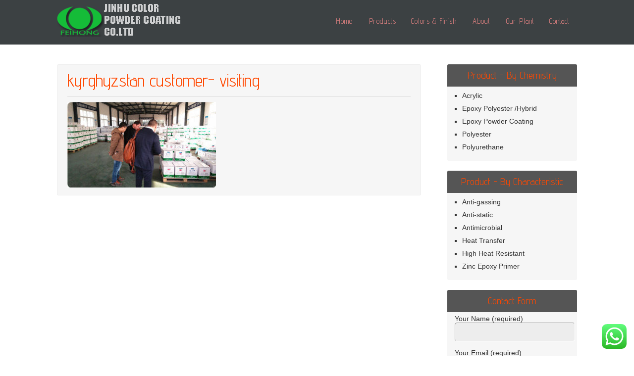

--- FILE ---
content_type: text/html; charset=UTF-8
request_url: https://www.chinapowdercoating.com/factory/customer-visit/kyrghyzstan-customer-visiting/
body_size: 14730
content:

<!DOCTYPE html>
<html dir="ltr" lang="en-US" xmlns:fb="https://www.facebook.com/2008/fbml" xmlns:addthis="https://www.addthis.com/help/api-spec" 
	prefix="og: https://ogp.me/ns#" >
<head>
<meta charset="UTF-8" />
<meta name="viewport" content="width=device-width" />
<link rel="profile" href="http://gmpg.org/xfn/11" />
<link rel="pingback" href="https://www.chinapowdercoating.com/xmlrpc.php" />
<title>kyrghyzstan customer- visiting | Powder Coating Powder Supplier</title>
<style>
#wpadminbar #wp-admin-bar-wccp_free_top_button .ab-icon:before {
	content: "\f160";
	color: #02CA02;
	top: 3px;
}
#wpadminbar #wp-admin-bar-wccp_free_top_button .ab-icon {
	transform: rotate(45deg);
}
</style>
	<style>img:is([sizes="auto" i], [sizes^="auto," i]) { contain-intrinsic-size: 3000px 1500px }</style>
	
		<!-- All in One SEO 4.3.3 - aioseo.com -->
		<meta name="description" content="Kyrghyzstan customer visiting" />
		<meta name="robots" content="max-image-preview:large" />
		<link rel="canonical" href="https://www.chinapowdercoating.com/factory/customer-visit/kyrghyzstan-customer-visiting/" />
		<meta name="generator" content="All in One SEO (AIOSEO) 4.3.3 " />
		<meta property="og:locale" content="en_US" />
		<meta property="og:site_name" content="Powder Coating Powder Supplier | Professional Powder Manufacturer Exporter" />
		<meta property="og:type" content="article" />
		<meta property="og:title" content="kyrghyzstan customer- visiting | Powder Coating Powder Supplier" />
		<meta property="og:url" content="https://www.chinapowdercoating.com/factory/customer-visit/kyrghyzstan-customer-visiting/" />
		<meta property="article:published_time" content="2017-01-06T02:58:15+00:00" />
		<meta property="article:modified_time" content="2017-01-06T03:05:43+00:00" />
		<meta name="twitter:card" content="summary" />
		<meta name="twitter:title" content="kyrghyzstan customer- visiting | Powder Coating Powder Supplier" />
		<meta name="google" content="nositelinkssearchbox" />
		<script type="application/ld+json" class="aioseo-schema">
			{"@context":"https:\/\/schema.org","@graph":[{"@type":"BreadcrumbList","@id":"https:\/\/www.chinapowdercoating.com\/factory\/customer-visit\/kyrghyzstan-customer-visiting\/#breadcrumblist","itemListElement":[{"@type":"ListItem","@id":"https:\/\/www.chinapowdercoating.com\/#listItem","position":1,"item":{"@type":"WebPage","@id":"https:\/\/www.chinapowdercoating.com\/","name":"Home","description":"Professional Powder Manufacturer Exporter","url":"https:\/\/www.chinapowdercoating.com\/"},"nextItem":"https:\/\/www.chinapowdercoating.com\/factory\/customer-visit\/kyrghyzstan-customer-visiting\/#listItem"},{"@type":"ListItem","@id":"https:\/\/www.chinapowdercoating.com\/factory\/customer-visit\/kyrghyzstan-customer-visiting\/#listItem","position":2,"item":{"@type":"WebPage","@id":"https:\/\/www.chinapowdercoating.com\/factory\/customer-visit\/kyrghyzstan-customer-visiting\/","name":"kyrghyzstan customer- visiting","description":"Kyrghyzstan customer visiting","url":"https:\/\/www.chinapowdercoating.com\/factory\/customer-visit\/kyrghyzstan-customer-visiting\/"},"previousItem":"https:\/\/www.chinapowdercoating.com\/#listItem"}]},{"@type":"ItemPage","@id":"https:\/\/www.chinapowdercoating.com\/factory\/customer-visit\/kyrghyzstan-customer-visiting\/#itempage","url":"https:\/\/www.chinapowdercoating.com\/factory\/customer-visit\/kyrghyzstan-customer-visiting\/","name":"kyrghyzstan customer- visiting | Powder Coating Powder Supplier","description":"Kyrghyzstan customer visiting","inLanguage":"en-US","isPartOf":{"@id":"https:\/\/www.chinapowdercoating.com\/#website"},"breadcrumb":{"@id":"https:\/\/www.chinapowdercoating.com\/factory\/customer-visit\/kyrghyzstan-customer-visiting\/#breadcrumblist"},"datePublished":"2017-01-06T02:58:15+08:00","dateModified":"2017-01-06T03:05:43+08:00"},{"@type":"Organization","@id":"https:\/\/www.chinapowdercoating.com\/#organization","name":"Powder Coating Powder Supplier","url":"https:\/\/www.chinapowdercoating.com\/"},{"@type":"WebSite","@id":"https:\/\/www.chinapowdercoating.com\/#website","url":"https:\/\/www.chinapowdercoating.com\/","name":"Powder Coating Powder Supplier","description":"Professional Powder Manufacturer Exporter","inLanguage":"en-US","publisher":{"@id":"https:\/\/www.chinapowdercoating.com\/#organization"}}]}
		</script>
		<!-- All in One SEO -->

<link rel='dns-prefetch' href='//www.chinapowdercoating.com' />
<link rel='dns-prefetch' href='//fonts.googleapis.com' />
<link rel="alternate" type="application/rss+xml" title="Powder Coating Powder Supplier &raquo; Feed" href="https://www.chinapowdercoating.com/feed/" />
<link rel="alternate" type="application/rss+xml" title="Powder Coating Powder Supplier &raquo; Comments Feed" href="https://www.chinapowdercoating.com/comments/feed/" />
		<!-- This site uses the Google Analytics by MonsterInsights plugin v9.11.1 - Using Analytics tracking - https://www.monsterinsights.com/ -->
							<script src="//www.googletagmanager.com/gtag/js?id=G-9RM7KLL597"  data-cfasync="false" data-wpfc-render="false" type="text/javascript" async></script>
			<script data-cfasync="false" data-wpfc-render="false" type="text/javascript">
				var mi_version = '9.11.1';
				var mi_track_user = true;
				var mi_no_track_reason = '';
								var MonsterInsightsDefaultLocations = {"page_location":"https:\/\/www.chinapowdercoating.com\/factory\/customer-visit\/kyrghyzstan-customer-visiting\/"};
								if ( typeof MonsterInsightsPrivacyGuardFilter === 'function' ) {
					var MonsterInsightsLocations = (typeof MonsterInsightsExcludeQuery === 'object') ? MonsterInsightsPrivacyGuardFilter( MonsterInsightsExcludeQuery ) : MonsterInsightsPrivacyGuardFilter( MonsterInsightsDefaultLocations );
				} else {
					var MonsterInsightsLocations = (typeof MonsterInsightsExcludeQuery === 'object') ? MonsterInsightsExcludeQuery : MonsterInsightsDefaultLocations;
				}

								var disableStrs = [
										'ga-disable-G-9RM7KLL597',
									];

				/* Function to detect opted out users */
				function __gtagTrackerIsOptedOut() {
					for (var index = 0; index < disableStrs.length; index++) {
						if (document.cookie.indexOf(disableStrs[index] + '=true') > -1) {
							return true;
						}
					}

					return false;
				}

				/* Disable tracking if the opt-out cookie exists. */
				if (__gtagTrackerIsOptedOut()) {
					for (var index = 0; index < disableStrs.length; index++) {
						window[disableStrs[index]] = true;
					}
				}

				/* Opt-out function */
				function __gtagTrackerOptout() {
					for (var index = 0; index < disableStrs.length; index++) {
						document.cookie = disableStrs[index] + '=true; expires=Thu, 31 Dec 2099 23:59:59 UTC; path=/';
						window[disableStrs[index]] = true;
					}
				}

				if ('undefined' === typeof gaOptout) {
					function gaOptout() {
						__gtagTrackerOptout();
					}
				}
								window.dataLayer = window.dataLayer || [];

				window.MonsterInsightsDualTracker = {
					helpers: {},
					trackers: {},
				};
				if (mi_track_user) {
					function __gtagDataLayer() {
						dataLayer.push(arguments);
					}

					function __gtagTracker(type, name, parameters) {
						if (!parameters) {
							parameters = {};
						}

						if (parameters.send_to) {
							__gtagDataLayer.apply(null, arguments);
							return;
						}

						if (type === 'event') {
														parameters.send_to = monsterinsights_frontend.v4_id;
							var hookName = name;
							if (typeof parameters['event_category'] !== 'undefined') {
								hookName = parameters['event_category'] + ':' + name;
							}

							if (typeof MonsterInsightsDualTracker.trackers[hookName] !== 'undefined') {
								MonsterInsightsDualTracker.trackers[hookName](parameters);
							} else {
								__gtagDataLayer('event', name, parameters);
							}
							
						} else {
							__gtagDataLayer.apply(null, arguments);
						}
					}

					__gtagTracker('js', new Date());
					__gtagTracker('set', {
						'developer_id.dZGIzZG': true,
											});
					if ( MonsterInsightsLocations.page_location ) {
						__gtagTracker('set', MonsterInsightsLocations);
					}
										__gtagTracker('config', 'G-9RM7KLL597', {"forceSSL":"true","link_attribution":"true"} );
										window.gtag = __gtagTracker;										(function () {
						/* https://developers.google.com/analytics/devguides/collection/analyticsjs/ */
						/* ga and __gaTracker compatibility shim. */
						var noopfn = function () {
							return null;
						};
						var newtracker = function () {
							return new Tracker();
						};
						var Tracker = function () {
							return null;
						};
						var p = Tracker.prototype;
						p.get = noopfn;
						p.set = noopfn;
						p.send = function () {
							var args = Array.prototype.slice.call(arguments);
							args.unshift('send');
							__gaTracker.apply(null, args);
						};
						var __gaTracker = function () {
							var len = arguments.length;
							if (len === 0) {
								return;
							}
							var f = arguments[len - 1];
							if (typeof f !== 'object' || f === null || typeof f.hitCallback !== 'function') {
								if ('send' === arguments[0]) {
									var hitConverted, hitObject = false, action;
									if ('event' === arguments[1]) {
										if ('undefined' !== typeof arguments[3]) {
											hitObject = {
												'eventAction': arguments[3],
												'eventCategory': arguments[2],
												'eventLabel': arguments[4],
												'value': arguments[5] ? arguments[5] : 1,
											}
										}
									}
									if ('pageview' === arguments[1]) {
										if ('undefined' !== typeof arguments[2]) {
											hitObject = {
												'eventAction': 'page_view',
												'page_path': arguments[2],
											}
										}
									}
									if (typeof arguments[2] === 'object') {
										hitObject = arguments[2];
									}
									if (typeof arguments[5] === 'object') {
										Object.assign(hitObject, arguments[5]);
									}
									if ('undefined' !== typeof arguments[1].hitType) {
										hitObject = arguments[1];
										if ('pageview' === hitObject.hitType) {
											hitObject.eventAction = 'page_view';
										}
									}
									if (hitObject) {
										action = 'timing' === arguments[1].hitType ? 'timing_complete' : hitObject.eventAction;
										hitConverted = mapArgs(hitObject);
										__gtagTracker('event', action, hitConverted);
									}
								}
								return;
							}

							function mapArgs(args) {
								var arg, hit = {};
								var gaMap = {
									'eventCategory': 'event_category',
									'eventAction': 'event_action',
									'eventLabel': 'event_label',
									'eventValue': 'event_value',
									'nonInteraction': 'non_interaction',
									'timingCategory': 'event_category',
									'timingVar': 'name',
									'timingValue': 'value',
									'timingLabel': 'event_label',
									'page': 'page_path',
									'location': 'page_location',
									'title': 'page_title',
									'referrer' : 'page_referrer',
								};
								for (arg in args) {
																		if (!(!args.hasOwnProperty(arg) || !gaMap.hasOwnProperty(arg))) {
										hit[gaMap[arg]] = args[arg];
									} else {
										hit[arg] = args[arg];
									}
								}
								return hit;
							}

							try {
								f.hitCallback();
							} catch (ex) {
							}
						};
						__gaTracker.create = newtracker;
						__gaTracker.getByName = newtracker;
						__gaTracker.getAll = function () {
							return [];
						};
						__gaTracker.remove = noopfn;
						__gaTracker.loaded = true;
						window['__gaTracker'] = __gaTracker;
					})();
									} else {
										console.log("");
					(function () {
						function __gtagTracker() {
							return null;
						}

						window['__gtagTracker'] = __gtagTracker;
						window['gtag'] = __gtagTracker;
					})();
									}
			</script>
							<!-- / Google Analytics by MonsterInsights -->
		<script type="text/javascript">
/* <![CDATA[ */
window._wpemojiSettings = {"baseUrl":"https:\/\/s.w.org\/images\/core\/emoji\/15.0.3\/72x72\/","ext":".png","svgUrl":"https:\/\/s.w.org\/images\/core\/emoji\/15.0.3\/svg\/","svgExt":".svg","source":{"concatemoji":"https:\/\/www.chinapowdercoating.com\/wp-includes\/js\/wp-emoji-release.min.js?ver=6.7.4"}};
/*! This file is auto-generated */
!function(i,n){var o,s,e;function c(e){try{var t={supportTests:e,timestamp:(new Date).valueOf()};sessionStorage.setItem(o,JSON.stringify(t))}catch(e){}}function p(e,t,n){e.clearRect(0,0,e.canvas.width,e.canvas.height),e.fillText(t,0,0);var t=new Uint32Array(e.getImageData(0,0,e.canvas.width,e.canvas.height).data),r=(e.clearRect(0,0,e.canvas.width,e.canvas.height),e.fillText(n,0,0),new Uint32Array(e.getImageData(0,0,e.canvas.width,e.canvas.height).data));return t.every(function(e,t){return e===r[t]})}function u(e,t,n){switch(t){case"flag":return n(e,"\ud83c\udff3\ufe0f\u200d\u26a7\ufe0f","\ud83c\udff3\ufe0f\u200b\u26a7\ufe0f")?!1:!n(e,"\ud83c\uddfa\ud83c\uddf3","\ud83c\uddfa\u200b\ud83c\uddf3")&&!n(e,"\ud83c\udff4\udb40\udc67\udb40\udc62\udb40\udc65\udb40\udc6e\udb40\udc67\udb40\udc7f","\ud83c\udff4\u200b\udb40\udc67\u200b\udb40\udc62\u200b\udb40\udc65\u200b\udb40\udc6e\u200b\udb40\udc67\u200b\udb40\udc7f");case"emoji":return!n(e,"\ud83d\udc26\u200d\u2b1b","\ud83d\udc26\u200b\u2b1b")}return!1}function f(e,t,n){var r="undefined"!=typeof WorkerGlobalScope&&self instanceof WorkerGlobalScope?new OffscreenCanvas(300,150):i.createElement("canvas"),a=r.getContext("2d",{willReadFrequently:!0}),o=(a.textBaseline="top",a.font="600 32px Arial",{});return e.forEach(function(e){o[e]=t(a,e,n)}),o}function t(e){var t=i.createElement("script");t.src=e,t.defer=!0,i.head.appendChild(t)}"undefined"!=typeof Promise&&(o="wpEmojiSettingsSupports",s=["flag","emoji"],n.supports={everything:!0,everythingExceptFlag:!0},e=new Promise(function(e){i.addEventListener("DOMContentLoaded",e,{once:!0})}),new Promise(function(t){var n=function(){try{var e=JSON.parse(sessionStorage.getItem(o));if("object"==typeof e&&"number"==typeof e.timestamp&&(new Date).valueOf()<e.timestamp+604800&&"object"==typeof e.supportTests)return e.supportTests}catch(e){}return null}();if(!n){if("undefined"!=typeof Worker&&"undefined"!=typeof OffscreenCanvas&&"undefined"!=typeof URL&&URL.createObjectURL&&"undefined"!=typeof Blob)try{var e="postMessage("+f.toString()+"("+[JSON.stringify(s),u.toString(),p.toString()].join(",")+"));",r=new Blob([e],{type:"text/javascript"}),a=new Worker(URL.createObjectURL(r),{name:"wpTestEmojiSupports"});return void(a.onmessage=function(e){c(n=e.data),a.terminate(),t(n)})}catch(e){}c(n=f(s,u,p))}t(n)}).then(function(e){for(var t in e)n.supports[t]=e[t],n.supports.everything=n.supports.everything&&n.supports[t],"flag"!==t&&(n.supports.everythingExceptFlag=n.supports.everythingExceptFlag&&n.supports[t]);n.supports.everythingExceptFlag=n.supports.everythingExceptFlag&&!n.supports.flag,n.DOMReady=!1,n.readyCallback=function(){n.DOMReady=!0}}).then(function(){return e}).then(function(){var e;n.supports.everything||(n.readyCallback(),(e=n.source||{}).concatemoji?t(e.concatemoji):e.wpemoji&&e.twemoji&&(t(e.twemoji),t(e.wpemoji)))}))}((window,document),window._wpemojiSettings);
/* ]]> */
</script>
<link rel='stylesheet' id='ht_ctc_main_css-group-css' href='https://www.chinapowdercoating.com/wp-content/plugins/bwp-minify/min/?f=wp-content/plugins/click-to-chat-for-whatsapp/new/inc/assets/css/main.css,wp-includes/css/dist/block-library/style.min.css,wp-content/plugins/contact-form-7/includes/css/styles.css,wp-content/themes/spark-extend/style.css,wp-content/themes/spark-extend/css/font-awesome.css,wp-content/themes/spark-extend/style-responsive.css,wp-content/plugins/tablepress/css/build/default.css,wp-content/plugins/addthis/frontend/build/addthis_wordpress_public.min.css' type='text/css' media='all' />
<link rel='stylesheet' id='spark-gfonts-css' href='//fonts.googleapis.com/css?family=Anaheim%7CMerienda+One%7CAdvent+Pro&#038;ver=6.7.4' type='text/css' media='all' />
<script type="text/javascript" src="https://www.chinapowdercoating.com/wp-includes/js/jquery/jquery.min.js?ver=3.7.1" id="jquery-core-js"></script>
<script type="text/javascript" src="https://www.chinapowdercoating.com/wp-includes/js/jquery/jquery-migrate.min.js?ver=3.4.1" id="jquery-migrate-js"></script>
<script type="text/javascript" src="https://www.chinapowdercoating.com/wp-content/plugins/google-analytics-for-wordpress/assets/js/frontend-gtag.min.js?ver=9.11.1" id="monsterinsights-frontend-script-js" async="async" data-wp-strategy="async"></script>
<script data-cfasync="false" data-wpfc-render="false" type="text/javascript" id='monsterinsights-frontend-script-js-extra'>/* <![CDATA[ */
var monsterinsights_frontend = {"js_events_tracking":"true","download_extensions":"doc,pdf,ppt,zip,xls,docx,pptx,xlsx","inbound_paths":"[{\"path\":\"\\\/go\\\/\",\"label\":\"affiliate\"},{\"path\":\"\\\/recommend\\\/\",\"label\":\"affiliate\"}]","home_url":"https:\/\/www.chinapowdercoating.com","hash_tracking":"false","v4_id":"G-9RM7KLL597"};/* ]]> */
</script>
<!--[if lt IE 9]>
<script type="text/javascript" src="https://www.chinapowdercoating.com/wp-content/themes/spark-extend/js/html5.js?ver=6.7.4" id="spark-html5-js"></script>
<![endif]-->
<script type="text/javascript" src="https://www.chinapowdercoating.com/wp-content/themes/spark-extend/js/menu.js?ver=6.7.4" id="spark-menu-style-js"></script>
<link rel="https://api.w.org/" href="https://www.chinapowdercoating.com/wp-json/" /><link rel="alternate" title="JSON" type="application/json" href="https://www.chinapowdercoating.com/wp-json/wp/v2/media/6262" /><link rel="EditURI" type="application/rsd+xml" title="RSD" href="https://www.chinapowdercoating.com/xmlrpc.php?rsd" />
<meta name="generator" content="WordPress 6.7.4" />
<link rel='shortlink' href='https://www.chinapowdercoating.com/?p=6262' />
<link rel="alternate" title="oEmbed (JSON)" type="application/json+oembed" href="https://www.chinapowdercoating.com/wp-json/oembed/1.0/embed?url=https%3A%2F%2Fwww.chinapowdercoating.com%2Ffactory%2Fcustomer-visit%2Fkyrghyzstan-customer-visiting%2F" />
<link rel="alternate" title="oEmbed (XML)" type="text/xml+oembed" href="https://www.chinapowdercoating.com/wp-json/oembed/1.0/embed?url=https%3A%2F%2Fwww.chinapowdercoating.com%2Ffactory%2Fcustomer-visit%2Fkyrghyzstan-customer-visiting%2F&#038;format=xml" />
<!-- Global site tag (gtag.js) - Google Ads: 1003868252 -->
<script async src="https://www.googletagmanager.com/gtag/js?id=AW-1003868252"></script>
<script>
  window.dataLayer = window.dataLayer || [];
  function gtag(){dataLayer.push(arguments);}
  gtag('js', new Date());

  gtag('config', 'AW-1003868252', {'allow_enhanced_conversions': true});
</script>


<script>
 var enhanced_conversion_data;
 window.addEventListener('load', function(event){ 
    document.addEventListener( 'wpcf7mailsent', function( event ) {
   var email = "";
   var inputs = event.detail.inputs
   var formId = event.detail.contactFormId
   if(formId == 6051 ) {
        for(var i = 0; i < inputs.length; i ++){
      if(inputs[i].name.includes("email")){
           email = inputs[i].value
       }
  }
          enhanced_conversion_data = {
            'email': email
          }
          gtag('event', 'conversion', {'send_to': 'AW-1003868252/UWO7CITLx7oDENyg194D'});
   }
    }, false );
 });
</script><!-- Analytics by WP Statistics v14.0.2 - https://wp-statistics.com/ -->
<script>
            var WP_Statistics_http = new XMLHttpRequest();
        WP_Statistics_http.open("GET", "https://www.chinapowdercoating.com/wp-json/wp-statistics/v2/hit?wp_statistics_hit_rest=yes&track_all=1&current_page_type=page&current_page_id=6262&search_query&page_uri=L2ZhY3RvcnkvY3VzdG9tZXItdmlzaXQva3lyZ2h5enN0YW4tY3VzdG9tZXItdmlzaXRpbmcv" + "&referred=" + encodeURIComponent(document.referrer) + "&_=" + Date.now(), true);
        WP_Statistics_http.setRequestHeader("Content-Type", "application/json;charset=UTF-8");
        WP_Statistics_http.send(null);
        </script>	
	<style type="text/css">
	.site-title a, 
	.site-title a:active, 
	.site-title a:hover {
	
	color: #000000;
	}
	.credit {
	display: none;
	}
			
	.postmetadataw { display: none; }#ft-buttons-slide{display:none;}.header-bottom{background-color:#fe4800;} .tcontainer1, .tcontainer2 {border-top-color:#fe4800;}#footer{background:#3c4143;}.socialcontainer {background-color:#f70208;}#spark-main-menu a:hover, #spark-main-menu .current-menu-item > a, #spark-main-menu .current-menu-ancestor > a, #spark-main-menu .current_page_item > a, #spark-main-menu .current_page_ancestor > a, #spark-main-menu ul ul, .sub-menu, .sub-menu ul ul{border-bottom-color:#dd8080;} #spark-main-menu a { color:#dd8080;} #spark-main-menu ul ul a:hover, #spark-main-menu ul ul .current-menu-item > a, #spark-main-menu ul ul .current-menu-ancestor > a, #spark-main-menu ul ul .current_page_item > a, #spark-main-menu ul ul .current_page_ancestor > a, .mobile-menu { background: #dd8080; }.contactcontainer input[type="submit"] {background-color:#fc7c49;}
	#right-sidebar .widget-title, a, h2.post-title a, h2.post-title a:hover, h2.comments a, h2.post-title-color, h3.arc-src, .postmetadata a, h2#client-text.post-title,  .boxtoptitle,  .boxtopdes, h1.page-title, h1.arc-post-title  {color:#fe4800;}
	.read-more, button, input[type="reset"], input[type="button"], input[type="submit"] { background: #fe4800; }
		</style>
	<link rel="shortcut icon" href="https://www.chinapowdercoating.com/wp-content/uploads/2016/10/logo-frich.png" />
	
<style>#client ul li { margin: 25px 10px 0; }#heading { font-family: "Advent Pro",cursive,sans-serif; } #spark-main-menu ul ul a:hover { color: #777777; }</style>
<style>body {font-family:arial, FontAwesome, sans-serif; font-size:13px;}</style>

<!-- Global site tag (gtag.js) - Google Ads: 1003868252 -->
<script async src="https://www.googletagmanager.com/gtag/js?id=AW-1003868252"></script>
<script>
  window.dataLayer = window.dataLayer || [];
  function gtag() { dataLayer.push(arguments); }
  gtag('js', new Date());

  gtag('config', 'AW-1003868252');
  gtag('config', 'UA-32103370-1');
</script>
<script>
  window.addEventListener('DOMContentLoaded', function (event) {
    if (window.location.href.includes('/es/')) {
      document.addEventListener('wpcf7mailsent', function (event) {
        gtag('event', 'conversion', { 'send_to': 'AW-1003868252/zl-_COnRpN4BENyg194D' });
      });
      document.querySelectorAll("[href*='mailto:']").forEach(function (e) {
        e.addEventListener('click', function (e) {
          gtag('event', 'conversion', { 'send_to': 'AW-1003868252/NaHeCI-2iN4BENyg194D' });
        });
      });
    } else {
      document.addEventListener('wpcf7mailsent', function (event) {
        gtag('event', 'conversion', { 'send_to': 'AW-1003868252/mZIlCLbtldABENyg194D' });
      });

      document.querySelectorAll("[href*='mailto:']").forEach(function (e) {
        e.addEventListener('click', function (e) {
          gtag('event', 'conversion', { 'send_to': 'AW-1003868252/5_5QCIybhtABENyg194D' });
        });
      });
    }
  });
</script><link rel="icon" href="https://www.chinapowdercoating.com/wp-content/uploads/2017/01/cropped-powder-coating-frich-32x32.png" sizes="32x32" />
<link rel="icon" href="https://www.chinapowdercoating.com/wp-content/uploads/2017/01/cropped-powder-coating-frich-192x192.png" sizes="192x192" />
<link rel="apple-touch-icon" href="https://www.chinapowdercoating.com/wp-content/uploads/2017/01/cropped-powder-coating-frich-180x180.png" />
<meta name="msapplication-TileImage" content="https://www.chinapowdercoating.com/wp-content/uploads/2017/01/cropped-powder-coating-frich-270x270.png" />

</head>

<body class="attachment attachment-template-default attachmentid-6262 attachment-jpeg none" >

  
      <div id ="header">
      <div id ="header-content">
		<!-- Site Titele and Description Goes Here -->
        
       <a href="https://www.chinapowdercoating.com/"><img alt="china powder coating manufacturer "class="site-logo" src="https://www.chinapowdercoating.com/wp-content/uploads/2016/10/powdercoating-logo6.png" /><h2 class="site-title-hidden">Powder Coating Powder Supplier</h2></a>
		<h2 class="site-title-hidden">Professional Powder Manufacturer Exporter</h2>
                
        
        <!-- Site Main Menu Goes Here -->
        <div class="mobile-menu">Main Menu</div>
        <nav id="spark-main-menu">
		<div class="menu-wordpress-menu-container"><ul id="menu-wordpress-menu" class="menu"><li id="menu-item-6131" class="menu-item menu-item-type-custom menu-item-object-custom menu-item-6131"><a href="https://www.ChinaPowderCoating.com">Home</a></li>
<li id="menu-item-6100" class="menu-item menu-item-type-post_type menu-item-object-page menu-item-6100"><a href="https://www.chinapowdercoating.com/products/">Products</a></li>
<li id="menu-item-6101" class="menu-item menu-item-type-post_type menu-item-object-page menu-item-has-children menu-item-6101"><a href="https://www.chinapowdercoating.com/color/">Colors &#038; Finish</a>
<ul class="sub-menu">
	<li id="menu-item-6812" class="menu-item menu-item-type-post_type menu-item-object-page menu-item-6812"><a href="https://www.chinapowdercoating.com/color/ral-colors/">RAL Color Chart</a></li>
	<li id="menu-item-6813" class="menu-item menu-item-type-post_type menu-item-object-page menu-item-6813"><a href="https://www.chinapowdercoating.com/color/wrinkle/">Wrinkle Finish</a></li>
	<li id="menu-item-6814" class="menu-item menu-item-type-post_type menu-item-object-page menu-item-6814"><a href="https://www.chinapowdercoating.com/color/sand/">Sand Finish</a></li>
	<li id="menu-item-6815" class="menu-item menu-item-type-post_type menu-item-object-page menu-item-6815"><a href="https://www.chinapowdercoating.com/color/aluminum-silver/">Chrome/Silver/Alu</a></li>
	<li id="menu-item-6829" class="menu-item menu-item-type-custom menu-item-object-custom menu-item-has-children menu-item-6829"><a href="#">Antique Colors</a>
	<ul class="sub-menu">
		<li id="menu-item-6816" class="menu-item menu-item-type-post_type menu-item-object-page menu-item-6816"><a href="https://www.chinapowdercoating.com/color/antique-gold/">Antique Gold</a></li>
		<li id="menu-item-6817" class="menu-item menu-item-type-post_type menu-item-object-page menu-item-6817"><a href="https://www.chinapowdercoating.com/color/antique-silver/">Antique Silver</a></li>
		<li id="menu-item-6818" class="menu-item menu-item-type-post_type menu-item-object-page menu-item-6818"><a href="https://www.chinapowdercoating.com/color/antique-copper/">Antique copper</a></li>
	</ul>
</li>
	<li id="menu-item-6819" class="menu-item menu-item-type-post_type menu-item-object-page menu-item-6819"><a href="https://www.chinapowdercoating.com/color/craquelure/">Crocodile Skin</a></li>
	<li id="menu-item-6820" class="menu-item menu-item-type-post_type menu-item-object-page menu-item-6820"><a href="https://www.chinapowdercoating.com/color/hammer-powder-coating/">Hammer Finish</a></li>
	<li id="menu-item-6821" class="menu-item menu-item-type-post_type menu-item-object-page menu-item-6821"><a href="https://www.chinapowdercoating.com/color/wood/">Wood Effect</a></li>
	<li id="menu-item-6822" class="menu-item menu-item-type-post_type menu-item-object-page menu-item-6822"><a href="https://www.chinapowdercoating.com/color/marble-effect/">Marble Effect</a></li>
	<li id="menu-item-6823" class="menu-item menu-item-type-post_type menu-item-object-page menu-item-6823"><a href="https://www.chinapowdercoating.com/color/cleartransparent/">Clear/Topcoat/Trans</a></li>
	<li id="menu-item-6825" class="menu-item menu-item-type-post_type menu-item-object-page menu-item-6825"><a href="https://www.chinapowdercoating.com/color/cracking-effect/">Cracking Effect</a></li>
	<li id="menu-item-6828" class="menu-item menu-item-type-post_type menu-item-object-page menu-item-6828"><a href="https://www.chinapowdercoating.com/color/leaf-vein/">Leaf Vein</a></li>
	<li id="menu-item-9207" class="menu-item menu-item-type-post_type menu-item-object-page menu-item-9207"><a href="https://www.chinapowdercoating.com/color/leather_tone/">Leather Effect</a></li>
	<li id="menu-item-8745" class="menu-item menu-item-type-post_type menu-item-object-page menu-item-8745"><a href="https://www.chinapowdercoating.com/candy-colors-powder-coating/">Candy Colors</a></li>
</ul>
</li>
<li id="menu-item-6088" class="menu-item menu-item-type-post_type menu-item-object-page menu-item-has-children menu-item-6088"><a href="https://www.chinapowdercoating.com/jinhu-color-powder-coating/">About</a>
<ul class="sub-menu">
	<li id="menu-item-9315" class="menu-item menu-item-type-post_type menu-item-object-page menu-item-9315"><a href="https://www.chinapowdercoating.com/jinhu-color-powder-coating/">Why Us</a></li>
	<li id="menu-item-9314" class="menu-item menu-item-type-post_type menu-item-object-page menu-item-9314"><a href="https://www.chinapowdercoating.com/agent-wanted/">Agent Wanted</a></li>
</ul>
</li>
<li id="menu-item-6091" class="menu-item menu-item-type-post_type menu-item-object-page menu-item-6091"><a href="https://www.chinapowdercoating.com/factory/">Our Plant</a></li>
<li id="menu-item-6099" class="menu-item menu-item-type-post_type menu-item-object-page menu-item-6099"><a href="https://www.chinapowdercoating.com/powder-coating-supplier/">Contact</a></li>
</ul></div>        </nav>
      
      </div><!-- header-content -->
      </div><!-- header -->
      <div class="clear"></div>
      
      
	  	<div id="container">
	<div id="content">

				<div class="post-6262 attachment type-attachment status-inherit hentry" id="post-6262">
		<h1 class="page-title">kyrghyzstan customer- visiting</h1>			<div class="content-ver-sep"> </div>
            <div class="entrytext">
  <div class="at-above-post-page addthis_tool" data-url="https://www.chinapowdercoating.com/factory/customer-visit/kyrghyzstan-customer-visiting/"></div><p class="attachment"><a href='https://www.chinapowdercoating.com/wp-content/uploads/2012/08/Kyrghyzstan-customer-visiting.jpg'><img fetchpriority="high" decoding="async" width="300" height="173" src="https://www.chinapowdercoating.com/wp-content/uploads/2012/08/Kyrghyzstan-customer-visiting-300x173.jpg" class="attachment-medium size-medium" alt="powder coating customers visiting" srcset="https://www.chinapowdercoating.com/wp-content/uploads/2012/08/Kyrghyzstan-customer-visiting-300x173.jpg 300w, https://www.chinapowdercoating.com/wp-content/uploads/2012/08/Kyrghyzstan-customer-visiting.jpg 400w" sizes="(max-width: 300px) 100vw, 300px" /></a></p><!-- AddThis Advanced Settings above via filter on the_content --><!-- AddThis Advanced Settings below via filter on the_content --><!-- AddThis Advanced Settings generic via filter on the_content --><!-- AddThis Share Buttons above via filter on the_content --><!-- AddThis Share Buttons below via filter on the_content --><div class="at-below-post-page addthis_tool" data-url="https://www.chinapowdercoating.com/factory/customer-visit/kyrghyzstan-customer-visiting/"></div><!-- AddThis Share Buttons generic via filter on the_content -->
				
			</div>
		</div>
		<div class="clear"> </div>
			</div>

<div id="right-sidebar">
<aside id="linkcat-214" class="widget widget_links"><h3 class="widget-title">Product - By Chemistry</h3>
	<ul class='xoxo blogroll'>
<li><a href="https://www.chinapowdercoating.com/acrylic-powder-coating/">Acrylic</a></li>
<li><a href="https://www.chinapowdercoating.com/products/epoxy-polyester-powder-coating/">Epoxy Polyester /Hybrid</a></li>
<li><a href="https://www.chinapowdercoating.com/products/epoxy-powder-coating/">Epoxy Powder Coating</a></li>
<li><a href="https://www.chinapowdercoating.com/products/polyester-powder-coating/">Polyester</a></li>
<li><a href="https://www.chinapowdercoating.com/products/polyurethane-powder-coating/">Polyurethane</a></li>

	</ul>
</aside>
<aside id="linkcat-215" class="widget widget_links"><h3 class="widget-title">Product - By Characteristic</h3>
	<ul class='xoxo blogroll'>
<li><a href="https://www.chinapowdercoating.com/products/anti-gassing-powder-coating/">Anti-gassing</a></li>
<li><a href="https://www.chinapowdercoating.com/anti-static-powder-coating/">Anti-static</a></li>
<li><a href="https://www.chinapowdercoating.com/products/antimicrobial-powder-coating/">Antimicrobial</a></li>
<li><a href="https://www.chinapowdercoating.com/products/heat-transfer-powder-coating/">Heat Transfer</a></li>
<li><a href="https://www.chinapowdercoating.com/products/high-heat-resistant-powder-coating/">High Heat Resistant</a></li>
<li><a href="https://www.chinapowdercoating.com/products/zinc-rich-epoxy-primer/">Zinc Epoxy Primer</a></li>

	</ul>
</aside>
<aside id="text-5" class="widget widget_text"><h3 class="widget-title">Contact Form</h3>			<div class="textwidget">
<div class="wpcf7 no-js" id="wpcf7-f6051-o1" lang="en-US" dir="ltr">
<div class="screen-reader-response"><p role="status" aria-live="polite" aria-atomic="true"></p> <ul></ul></div>
<form action="/factory/customer-visit/kyrghyzstan-customer-visiting/#wpcf7-f6051-o1" method="post" class="wpcf7-form init" aria-label="Contact form" novalidate="novalidate" data-status="init">
<div style="display: none;">
<input type="hidden" name="_wpcf7" value="6051" />
<input type="hidden" name="_wpcf7_version" value="5.7.5.1" />
<input type="hidden" name="_wpcf7_locale" value="en_US" />
<input type="hidden" name="_wpcf7_unit_tag" value="wpcf7-f6051-o1" />
<input type="hidden" name="_wpcf7_container_post" value="0" />
<input type="hidden" name="_wpcf7_posted_data_hash" value="" />
</div>
<p><label> Your Name (required)<br />
<span class="wpcf7-form-control-wrap" data-name="your-name"><input size="40" class="wpcf7-form-control wpcf7-text wpcf7-validates-as-required" aria-required="true" aria-invalid="false" value="" type="text" name="your-name" /></span> </label>
</p>
<p><label> Your Email (required)<br />
<span class="wpcf7-form-control-wrap" data-name="your-email"><input size="40" class="wpcf7-form-control wpcf7-text wpcf7-email wpcf7-validates-as-required wpcf7-validates-as-email" aria-required="true" aria-invalid="false" value="" type="email" name="your-email" /></span> </label>
</p>
<p><label> Your Phone (required)<br />
<span class="wpcf7-form-control-wrap" data-name="your-phone"><input size="40" class="wpcf7-form-control wpcf7-text wpcf7-tel wpcf7-validates-as-required wpcf7-validates-as-tel" aria-required="true" aria-invalid="false" value="" type="tel" name="your-phone" /></span></label>
</p>
<p><label> Your Website<br />
<span class="wpcf7-form-control-wrap" data-name="your-website"><input size="40" class="wpcf7-form-control wpcf7-text wpcf7-url wpcf7-validates-as-url" aria-invalid="false" value="" type="url" name="your-website" /></span></label>
</p>
<p><label> How Do You Find Us<br />
<span class="wpcf7-form-control-wrap" data-name="text-753"><input size="40" class="wpcf7-form-control wpcf7-text" aria-invalid="false" placeholder="Google,Bing,Yahoo,Alibaba..." value="" type="text" name="text-753" /></span></label>
</p>
<p><label> Your Message (required)<br />
<span class="wpcf7-form-control-wrap" data-name="your-message"><textarea cols="40" rows="10" class="wpcf7-form-control wpcf7-textarea wpcf7-validates-as-required" aria-required="true" aria-invalid="false" placeholder="If the message fails to send, please be sure to contact us via WhatsApp: +86 17749558526 or email: manager@colorpowdercoating.com" name="your-message"></textarea></span></label>
</p>
<p><input class="wpcf7-form-control has-spinner wpcf7-submit" type="submit" value="Send" />
</p><p style="display: none !important;"><label>&#916;<textarea name="_wpcf7_ak_hp_textarea" cols="45" rows="8" maxlength="100"></textarea></label><input type="hidden" id="ak_js_1" name="_wpcf7_ak_js" value="86"/><script>document.getElementById( "ak_js_1" ).setAttribute( "value", ( new Date() ).getTime() );</script></p><div class="wpcf7-response-output" aria-hidden="true"></div>
</form>
</div>

</div>
		</aside><aside id="linkcat-92" class="widget widget_links"><h3 class="widget-title">Shortcut</h3>
	<ul class='xoxo blogroll'>
<li><a href="http://www.chinapowdercoating.com/technicals/theoretical-coverage-calculator-powder-coating/" title="Powder Coating Coverage Calculator">Coverage Calculator</a></li>
<li><a href="https://www.chinapowdercoating.com/powder-coating-guide/" title="Powder Coating Guide">Guide to Powder Coating</a></li>
<li><a href="https://www.chinapowdercoating.com/thermosettingpowdercoating/" title="Powder Coating News">News</a></li>
<li><a href="https://www.chinapowdercoating.com/privacy-policy/" title="Privacy Policy">Privacy Policy</a></li>
<li><a href="https://www.chinapowdercoating.com/tag/troubleshooting-guide/" title="Troubleshooting Guide">Troubleshooting</a></li>
<li><a href="http://www.chinapowdercoating.com/service/" title="Powder Coating Use Market">Use Market</a></li>

	</ul>
</aside>
<aside id="custom_html-4" class="widget_text widget widget_custom_html"><h3 class="widget-title">Video Intro.</h3><div class="textwidget custom-html-widget"><iframe width="284" height="160" src="https://www.youtube-nocookie.com/embed/3c0W9vj4P6s" frameborder="0" allow="accelerometer; autoplay; encrypted-media; gyroscope; picture-in-picture" allowfullscreen></iframe></div></aside></div>


</div><!-- container -->

<!--- ============  CONTACT  =========== ------------>
<div class="clear"></div>
<div class="socialcontainer">
<div class="social social-link">
	  <a rel="nofollow" href="https://www.facebook.com/profile.php?id=100089191385019" target="_blank"> </a><a rel="nofollow" href="https://www.youtube.com/c/ChinaPowderCoatingColors" target="_blank"> </a><a rel="nofollow" href="https://www.linkedin.com/company/jinhu-color-powder-coating-co-ltd/" target="_blank"> </a></div>
</div>


<!--- ============  END OF CONTACT  =========== ------------>

<div id="footer">

<div id="footer-content">

<style type="text/css">#footer-sidebar #footer-widget{width:29.33%;} </style><div id="footer-sidebar">
		<div id="footer-widget" class="first-widget">
		
		<aside id="recent-posts-2" class="widget widget_recent_entries">
		<h3 class="widget-title">Recent News</h3>
		<ul>
											<li>
					<a href="https://www.chinapowdercoating.com/how-powder-coatings-conquer-corrosive-high-humidity-environments/">How Powder Coatings Conquer Corrosive &amp; High-Humidity Environments</a>
											<span class="post-date">January 12, 2026</span>
									</li>
											<li>
					<a href="https://www.chinapowdercoating.com/how-powder-coatings-conquer-extreme-environments/">How Powder Coatings Conquer Extreme Environments</a>
											<span class="post-date">January 5, 2026</span>
									</li>
											<li>
					<a href="https://www.chinapowdercoating.com/mastering-edge-coverage-in-powder-coating/">Mastering Edge Coverage in Powder Coating</a>
											<span class="post-date">December 29, 2025</span>
									</li>
											<li>
					<a href="https://www.chinapowdercoating.com/merry-christmas-happy-new-year-2026/">Merry Christmas &amp; Happy New Year 2026!</a>
											<span class="post-date">December 22, 2025</span>
									</li>
					</ul>

		</aside>	</div><!-- #first .widget-area -->
	
	
	    
    </div><!-- #footerwidget -->


<div id="creditline"><a target="_blank" rel="nofollow" href="http://js.gsxt.gov.cn/"><img class="size-full " src="https://www.chinapowdercoating.com/wp-content/uploads/2019/07/logo_index_40.40.png" alt="credit information publicity" width="158" height="30"></a> | Copyright ©2001 - 2019 ChinaPowderCoating.com | 
<a href="https://www.chinapowdercoating.com">English</a> | <a href="https://www.chinapowdercoating.com/es">Español </a> <span class="credit">| SPARK Theme by: <a rel="nofollow" href="http://d5creation.com" target="_blank"><img alt="powder paint color" src="https://www.chinapowdercoating.com/wp-content/themes/spark-extend/images/d5logofooter.png" /> D5 Creation</a> | Powered by: <a rel="nofollow" href="http://wordpress.org" target="_blank">WordPress</a></span></div>

	<div id="wpcp-error-message" class="msgmsg-box-wpcp hideme"><span>error: </span>Welcome to FEIHONG Powders</div>
	<script>
	var timeout_result;
	function show_wpcp_message(smessage)
	{
		if (smessage !== "")
			{
			var smessage_text = '<span>Alert: </span>'+smessage;
			document.getElementById("wpcp-error-message").innerHTML = smessage_text;
			document.getElementById("wpcp-error-message").className = "msgmsg-box-wpcp warning-wpcp showme";
			clearTimeout(timeout_result);
			timeout_result = setTimeout(hide_message, 3000);
			}
	}
	function hide_message()
	{
		document.getElementById("wpcp-error-message").className = "msgmsg-box-wpcp warning-wpcp hideme";
	}
	</script>
		<style>
	@media print {
	body * {display: none !important;}
		body:after {
		content: "You are not allowed to print preview this page, Thank you"; }
	}
	</style>
		<style type="text/css">
	#wpcp-error-message {
	    direction: ltr;
	    text-align: center;
	    transition: opacity 900ms ease 0s;
	    z-index: 99999999;
	}
	.hideme {
    	opacity:0;
    	visibility: hidden;
	}
	.showme {
    	opacity:1;
    	visibility: visible;
	}
	.msgmsg-box-wpcp {
		border:1px solid #f5aca6;
		border-radius: 10px;
		color: #555;
		font-family: Tahoma;
		font-size: 11px;
		margin: 10px;
		padding: 10px 36px;
		position: fixed;
		width: 255px;
		top: 50%;
  		left: 50%;
  		margin-top: -10px;
  		margin-left: -130px;
  		-webkit-box-shadow: 0px 0px 34px 2px rgba(242,191,191,1);
		-moz-box-shadow: 0px 0px 34px 2px rgba(242,191,191,1);
		box-shadow: 0px 0px 34px 2px rgba(242,191,191,1);
	}
	.msgmsg-box-wpcp span {
		font-weight:bold;
		text-transform:uppercase;
	}
		.warning-wpcp {
		background:#ffecec url('https://www.chinapowdercoating.com/wp-content/plugins/wp-content-copy-protector/images/warning.png') no-repeat 10px 50%;
	}
    </style>
<!-- Powered by WPtouch Pro: 4.3.44 --><!-- Click to Chat - https://holithemes.com/plugins/click-to-chat/  v3.29.3 -->  
            <div class="ht-ctc ht-ctc-chat ctc-analytics ctc_wp_desktop style-2  " id="ht-ctc-chat"  
                style="display: none;  position: fixed; bottom: 15px; right: 15px;"   >
                                <div class="ht_ctc_style ht_ctc_chat_style">
                <div  style="display: flex; justify-content: center; align-items: center;  " class="ctc-analytics">
    <p class="ctc-analytics ctc_cta ctc_cta_stick ht-ctc-cta  ht-ctc-cta-hover " style="padding: 0px 16px; line-height: 1.6; font-size: 15px; background-color: #25D366; color: #ffffff; border-radius:10px; margin:0 10px;  display: none; order: 0; ">Contact us!</p>
    <svg style="pointer-events:none; display:block; height:50px; width:50px;" width="50px" height="50px" viewBox="0 0 1024 1024">
        <defs>
        <path id="htwasqicona-chat" d="M1023.941 765.153c0 5.606-.171 17.766-.508 27.159-.824 22.982-2.646 52.639-5.401 66.151-4.141 20.306-10.392 39.472-18.542 55.425-9.643 18.871-21.943 35.775-36.559 50.364-14.584 14.56-31.472 26.812-50.315 36.416-16.036 8.172-35.322 14.426-55.744 18.549-13.378 2.701-42.812 4.488-65.648 5.3-9.402.336-21.564.505-27.15.505l-504.226-.081c-5.607 0-17.765-.172-27.158-.509-22.983-.824-52.639-2.646-66.152-5.4-20.306-4.142-39.473-10.392-55.425-18.542-18.872-9.644-35.775-21.944-50.364-36.56-14.56-14.584-26.812-31.471-36.415-50.314-8.174-16.037-14.428-35.323-18.551-55.744-2.7-13.378-4.487-42.812-5.3-65.649-.334-9.401-.503-21.563-.503-27.148l.08-504.228c0-5.607.171-17.766.508-27.159.825-22.983 2.646-52.639 5.401-66.151 4.141-20.306 10.391-39.473 18.542-55.426C34.154 93.24 46.455 76.336 61.07 61.747c14.584-14.559 31.472-26.812 50.315-36.416 16.037-8.172 35.324-14.426 55.745-18.549 13.377-2.701 42.812-4.488 65.648-5.3 9.402-.335 21.565-.504 27.149-.504l504.227.081c5.608 0 17.766.171 27.159.508 22.983.825 52.638 2.646 66.152 5.401 20.305 4.141 39.472 10.391 55.425 18.542 18.871 9.643 35.774 21.944 50.363 36.559 14.559 14.584 26.812 31.471 36.415 50.315 8.174 16.037 14.428 35.323 18.551 55.744 2.7 13.378 4.486 42.812 5.3 65.649.335 9.402.504 21.564.504 27.15l-.082 504.226z"/>
        </defs>
        <linearGradient id="htwasqiconb-chat" gradientUnits="userSpaceOnUse" x1="512.001" y1=".978" x2="512.001" y2="1025.023">
            <stop offset="0" stop-color="#61fd7d"/>
            <stop offset="1" stop-color="#2bb826"/>
        </linearGradient>
        <use xlink:href="#htwasqicona-chat" overflow="visible" style="fill: url(#htwasqiconb-chat)" fill="url(#htwasqiconb-chat)"/>
        <g>
            <path style="fill: #FFFFFF;" fill="#FFF" d="M783.302 243.246c-69.329-69.387-161.529-107.619-259.763-107.658-202.402 0-367.133 164.668-367.214 367.072-.026 64.699 16.883 127.854 49.017 183.522l-52.096 190.229 194.665-51.047c53.636 29.244 114.022 44.656 175.482 44.682h.151c202.382 0 367.128-164.688 367.21-367.094.039-98.087-38.121-190.319-107.452-259.706zM523.544 808.047h-.125c-54.767-.021-108.483-14.729-155.344-42.529l-11.146-6.612-115.517 30.293 30.834-112.592-7.259-11.544c-30.552-48.579-46.688-104.729-46.664-162.379.066-168.229 136.985-305.096 305.339-305.096 81.521.031 158.154 31.811 215.779 89.482s89.342 134.332 89.312 215.859c-.066 168.243-136.984 305.118-305.209 305.118zm167.415-228.515c-9.177-4.591-54.286-26.782-62.697-29.843-8.41-3.062-14.526-4.592-20.645 4.592-6.115 9.182-23.699 29.843-29.053 35.964-5.352 6.122-10.704 6.888-19.879 2.296-9.176-4.591-38.74-14.277-73.786-45.526-27.275-24.319-45.691-54.359-51.043-63.543-5.352-9.183-.569-14.146 4.024-18.72 4.127-4.109 9.175-10.713 13.763-16.069 4.587-5.355 6.117-9.183 9.175-15.304 3.059-6.122 1.529-11.479-.765-16.07-2.293-4.591-20.644-49.739-28.29-68.104-7.447-17.886-15.013-15.466-20.645-15.747-5.346-.266-11.469-.322-17.585-.322s-16.057 2.295-24.467 11.478-32.113 31.374-32.113 76.521c0 45.147 32.877 88.764 37.465 94.885 4.588 6.122 64.699 98.771 156.741 138.502 21.892 9.45 38.982 15.094 52.308 19.322 21.98 6.979 41.982 5.995 57.793 3.634 17.628-2.633 54.284-22.189 61.932-43.615 7.646-21.427 7.646-39.791 5.352-43.617-2.294-3.826-8.41-6.122-17.585-10.714z"/>
        </g>
        </svg></div>                </div>
            </div>
                        <span class="ht_ctc_chat_data" 
                data-no_number=""
                data-settings="{&quot;number&quot;:&quot;8617749558526&quot;,&quot;pre_filled&quot;:&quot;&quot;,&quot;dis_m&quot;:&quot;show&quot;,&quot;dis_d&quot;:&quot;show&quot;,&quot;css&quot;:&quot;display: none; cursor: pointer; z-index: 99999999;&quot;,&quot;pos_d&quot;:&quot;position: fixed; bottom: 15px; right: 15px;&quot;,&quot;pos_m&quot;:&quot;position: fixed; bottom: 15px; right: 15px;&quot;,&quot;schedule&quot;:&quot;no&quot;,&quot;se&quot;:150,&quot;ani&quot;:&quot;no-animations&quot;,&quot;url_structure_d&quot;:&quot;web&quot;,&quot;url_target_d&quot;:&quot;_blank&quot;,&quot;ga&quot;:&quot;yes&quot;,&quot;fb&quot;:&quot;yes&quot;}" 
            ></span>
            <script data-cfasync="false" type="text/javascript">if (window.addthis_product === undefined) { window.addthis_product = "wpp"; } if (window.wp_product_version === undefined) { window.wp_product_version = "wpp-6.2.7"; } if (window.addthis_share === undefined) { window.addthis_share = {}; } if (window.addthis_config === undefined) { window.addthis_config = {"data_track_clickback":true,"ignore_server_config":true,"ui_atversion":"300"}; } if (window.addthis_layers === undefined) { window.addthis_layers = {}; } if (window.addthis_layers_tools === undefined) { window.addthis_layers_tools = [{"responsiveshare":{"numPreferredServices":5,"counts":"none","size":"20px","style":"responsive","shareCountThreshold":0,"services":"whatsapp,wechat,messenger,viber,addthis","elements":".addthis_inline_share_toolbox_xb42,.at-above-post,.at-above-post-page,.at-above-post-cat-page,.at-above-post-arch-page","id":"responsiveshare"}}]; } else { window.addthis_layers_tools.push({"responsiveshare":{"numPreferredServices":5,"counts":"none","size":"20px","style":"responsive","shareCountThreshold":0,"services":"whatsapp,wechat,messenger,viber,addthis","elements":".addthis_inline_share_toolbox_xb42,.at-above-post,.at-above-post-page,.at-above-post-cat-page,.at-above-post-arch-page","id":"responsiveshare"}});  } if (window.addthis_plugin_info === undefined) { window.addthis_plugin_info = {"info_status":"enabled","cms_name":"WordPress","plugin_name":"Share Buttons by AddThis","plugin_version":"6.2.7","plugin_mode":"WordPress","anonymous_profile_id":"wp-2b4504ff5ccd83a4d3890a3ab3572d1d","page_info":{"template":"pages","post_type":"attachment"},"sharing_enabled_on_post_via_metabox":false}; } 
                    (function() {
                      var first_load_interval_id = setInterval(function () {
                        if (typeof window.addthis !== 'undefined') {
                          window.clearInterval(first_load_interval_id);
                          if (typeof window.addthis_layers !== 'undefined' && Object.getOwnPropertyNames(window.addthis_layers).length > 0) {
                            window.addthis.layers(window.addthis_layers);
                          }
                          if (Array.isArray(window.addthis_layers_tools)) {
                            for (i = 0; i < window.addthis_layers_tools.length; i++) {
                              window.addthis.layers(window.addthis_layers_tools[i]);
                            }
                          }
                        }
                     },1000)
                    }());
                </script> <script data-cfasync="false" type="text/javascript" src="https://s7.addthis.com/js/300/addthis_widget.js#pubid=wp-2b4504ff5ccd83a4d3890a3ab3572d1d"></script><script type="text/javascript" id="ht_ctc_app_js-js-extra">
/* <![CDATA[ */
var ht_ctc_chat_var = {"number":"8617749558526","pre_filled":"","dis_m":"show","dis_d":"show","css":"display: none; cursor: pointer; z-index: 99999999;","pos_d":"position: fixed; bottom: 15px; right: 15px;","pos_m":"position: fixed; bottom: 15px; right: 15px;","schedule":"no","se":"150","ani":"no-animations","url_structure_d":"web","url_target_d":"_blank","ga":"yes","fb":"yes"};
/* ]]> */
</script>
<script type="text/javascript" src="https://www.chinapowdercoating.com/wp-content/plugins/click-to-chat-for-whatsapp/new/inc/assets/js/app.js?ver=3.29.3" id="ht_ctc_app_js-js"></script>
<script type="text/javascript" src="https://www.chinapowdercoating.com/wp-content/plugins/contact-form-7/includes/swv/js/index.js?ver=5.7.5.1" id="swv-js"></script>
<script type="text/javascript" id="contact-form-7-js-extra">
/* <![CDATA[ */
var wpcf7 = {"api":{"root":"https:\/\/www.chinapowdercoating.com\/wp-json\/","namespace":"contact-form-7\/v1"}};
/* ]]> */
</script>
<script type="text/javascript" src="https://www.chinapowdercoating.com/wp-content/plugins/contact-form-7/includes/js/index.js?ver=5.7.5.1" id="contact-form-7-js"></script>
<script type="text/javascript" src="https://www.chinapowdercoating.com/wp-content/plugins/page-links-to/dist/new-tab.js?ver=3.3.6" id="page-links-to-js"></script>
<script type="text/javascript" id="q2w3_fixed_widget-js-extra">
/* <![CDATA[ */
var q2w3_sidebar_options = [{"use_sticky_position":false,"margin_top":0,"margin_bottom":450,"stop_elements_selectors":"","screen_max_width":0,"screen_max_height":0,"widgets":[]}];
/* ]]> */
</script>
<script type="text/javascript" src="https://www.chinapowdercoating.com/wp-content/plugins/q2w3-fixed-widget/js/frontend.min.js?ver=6.2.3" id="q2w3_fixed_widget-js"></script>
<script defer type="text/javascript" src="https://www.chinapowdercoating.com/wp-content/plugins/akismet/_inc/akismet-frontend.js?ver=1679375877" id="akismet-frontend-js"></script>
</div> <!-- footer-content -->
</div> <!-- footer -->

<script>(function() {
            var tm = document.createElement("script");
            tm.src = "https://tm.71360.com/tm.js?u=9842ef1ed74e10394a336091875f754d";
            var s = document.getElementsByTagName("script")[0];
            s.parentNode.insertBefore(tm, s);
            })();</script>    

</body>
</html>

--- FILE ---
content_type: text/html; charset=utf-8
request_url: https://www.youtube-nocookie.com/embed/3c0W9vj4P6s
body_size: 47542
content:
<!DOCTYPE html><html lang="en" dir="ltr" data-cast-api-enabled="true"><head><meta name="viewport" content="width=device-width, initial-scale=1"><script nonce="NQuYKq29Lb4ym0PPtf8uyg">if ('undefined' == typeof Symbol || 'undefined' == typeof Symbol.iterator) {delete Array.prototype.entries;}</script><style name="www-roboto" nonce="iW-He9uO9FD8bMMz47rEmw">@font-face{font-family:'Roboto';font-style:normal;font-weight:400;font-stretch:100%;src:url(//fonts.gstatic.com/s/roboto/v48/KFO7CnqEu92Fr1ME7kSn66aGLdTylUAMa3GUBHMdazTgWw.woff2)format('woff2');unicode-range:U+0460-052F,U+1C80-1C8A,U+20B4,U+2DE0-2DFF,U+A640-A69F,U+FE2E-FE2F;}@font-face{font-family:'Roboto';font-style:normal;font-weight:400;font-stretch:100%;src:url(//fonts.gstatic.com/s/roboto/v48/KFO7CnqEu92Fr1ME7kSn66aGLdTylUAMa3iUBHMdazTgWw.woff2)format('woff2');unicode-range:U+0301,U+0400-045F,U+0490-0491,U+04B0-04B1,U+2116;}@font-face{font-family:'Roboto';font-style:normal;font-weight:400;font-stretch:100%;src:url(//fonts.gstatic.com/s/roboto/v48/KFO7CnqEu92Fr1ME7kSn66aGLdTylUAMa3CUBHMdazTgWw.woff2)format('woff2');unicode-range:U+1F00-1FFF;}@font-face{font-family:'Roboto';font-style:normal;font-weight:400;font-stretch:100%;src:url(//fonts.gstatic.com/s/roboto/v48/KFO7CnqEu92Fr1ME7kSn66aGLdTylUAMa3-UBHMdazTgWw.woff2)format('woff2');unicode-range:U+0370-0377,U+037A-037F,U+0384-038A,U+038C,U+038E-03A1,U+03A3-03FF;}@font-face{font-family:'Roboto';font-style:normal;font-weight:400;font-stretch:100%;src:url(//fonts.gstatic.com/s/roboto/v48/KFO7CnqEu92Fr1ME7kSn66aGLdTylUAMawCUBHMdazTgWw.woff2)format('woff2');unicode-range:U+0302-0303,U+0305,U+0307-0308,U+0310,U+0312,U+0315,U+031A,U+0326-0327,U+032C,U+032F-0330,U+0332-0333,U+0338,U+033A,U+0346,U+034D,U+0391-03A1,U+03A3-03A9,U+03B1-03C9,U+03D1,U+03D5-03D6,U+03F0-03F1,U+03F4-03F5,U+2016-2017,U+2034-2038,U+203C,U+2040,U+2043,U+2047,U+2050,U+2057,U+205F,U+2070-2071,U+2074-208E,U+2090-209C,U+20D0-20DC,U+20E1,U+20E5-20EF,U+2100-2112,U+2114-2115,U+2117-2121,U+2123-214F,U+2190,U+2192,U+2194-21AE,U+21B0-21E5,U+21F1-21F2,U+21F4-2211,U+2213-2214,U+2216-22FF,U+2308-230B,U+2310,U+2319,U+231C-2321,U+2336-237A,U+237C,U+2395,U+239B-23B7,U+23D0,U+23DC-23E1,U+2474-2475,U+25AF,U+25B3,U+25B7,U+25BD,U+25C1,U+25CA,U+25CC,U+25FB,U+266D-266F,U+27C0-27FF,U+2900-2AFF,U+2B0E-2B11,U+2B30-2B4C,U+2BFE,U+3030,U+FF5B,U+FF5D,U+1D400-1D7FF,U+1EE00-1EEFF;}@font-face{font-family:'Roboto';font-style:normal;font-weight:400;font-stretch:100%;src:url(//fonts.gstatic.com/s/roboto/v48/KFO7CnqEu92Fr1ME7kSn66aGLdTylUAMaxKUBHMdazTgWw.woff2)format('woff2');unicode-range:U+0001-000C,U+000E-001F,U+007F-009F,U+20DD-20E0,U+20E2-20E4,U+2150-218F,U+2190,U+2192,U+2194-2199,U+21AF,U+21E6-21F0,U+21F3,U+2218-2219,U+2299,U+22C4-22C6,U+2300-243F,U+2440-244A,U+2460-24FF,U+25A0-27BF,U+2800-28FF,U+2921-2922,U+2981,U+29BF,U+29EB,U+2B00-2BFF,U+4DC0-4DFF,U+FFF9-FFFB,U+10140-1018E,U+10190-1019C,U+101A0,U+101D0-101FD,U+102E0-102FB,U+10E60-10E7E,U+1D2C0-1D2D3,U+1D2E0-1D37F,U+1F000-1F0FF,U+1F100-1F1AD,U+1F1E6-1F1FF,U+1F30D-1F30F,U+1F315,U+1F31C,U+1F31E,U+1F320-1F32C,U+1F336,U+1F378,U+1F37D,U+1F382,U+1F393-1F39F,U+1F3A7-1F3A8,U+1F3AC-1F3AF,U+1F3C2,U+1F3C4-1F3C6,U+1F3CA-1F3CE,U+1F3D4-1F3E0,U+1F3ED,U+1F3F1-1F3F3,U+1F3F5-1F3F7,U+1F408,U+1F415,U+1F41F,U+1F426,U+1F43F,U+1F441-1F442,U+1F444,U+1F446-1F449,U+1F44C-1F44E,U+1F453,U+1F46A,U+1F47D,U+1F4A3,U+1F4B0,U+1F4B3,U+1F4B9,U+1F4BB,U+1F4BF,U+1F4C8-1F4CB,U+1F4D6,U+1F4DA,U+1F4DF,U+1F4E3-1F4E6,U+1F4EA-1F4ED,U+1F4F7,U+1F4F9-1F4FB,U+1F4FD-1F4FE,U+1F503,U+1F507-1F50B,U+1F50D,U+1F512-1F513,U+1F53E-1F54A,U+1F54F-1F5FA,U+1F610,U+1F650-1F67F,U+1F687,U+1F68D,U+1F691,U+1F694,U+1F698,U+1F6AD,U+1F6B2,U+1F6B9-1F6BA,U+1F6BC,U+1F6C6-1F6CF,U+1F6D3-1F6D7,U+1F6E0-1F6EA,U+1F6F0-1F6F3,U+1F6F7-1F6FC,U+1F700-1F7FF,U+1F800-1F80B,U+1F810-1F847,U+1F850-1F859,U+1F860-1F887,U+1F890-1F8AD,U+1F8B0-1F8BB,U+1F8C0-1F8C1,U+1F900-1F90B,U+1F93B,U+1F946,U+1F984,U+1F996,U+1F9E9,U+1FA00-1FA6F,U+1FA70-1FA7C,U+1FA80-1FA89,U+1FA8F-1FAC6,U+1FACE-1FADC,U+1FADF-1FAE9,U+1FAF0-1FAF8,U+1FB00-1FBFF;}@font-face{font-family:'Roboto';font-style:normal;font-weight:400;font-stretch:100%;src:url(//fonts.gstatic.com/s/roboto/v48/KFO7CnqEu92Fr1ME7kSn66aGLdTylUAMa3OUBHMdazTgWw.woff2)format('woff2');unicode-range:U+0102-0103,U+0110-0111,U+0128-0129,U+0168-0169,U+01A0-01A1,U+01AF-01B0,U+0300-0301,U+0303-0304,U+0308-0309,U+0323,U+0329,U+1EA0-1EF9,U+20AB;}@font-face{font-family:'Roboto';font-style:normal;font-weight:400;font-stretch:100%;src:url(//fonts.gstatic.com/s/roboto/v48/KFO7CnqEu92Fr1ME7kSn66aGLdTylUAMa3KUBHMdazTgWw.woff2)format('woff2');unicode-range:U+0100-02BA,U+02BD-02C5,U+02C7-02CC,U+02CE-02D7,U+02DD-02FF,U+0304,U+0308,U+0329,U+1D00-1DBF,U+1E00-1E9F,U+1EF2-1EFF,U+2020,U+20A0-20AB,U+20AD-20C0,U+2113,U+2C60-2C7F,U+A720-A7FF;}@font-face{font-family:'Roboto';font-style:normal;font-weight:400;font-stretch:100%;src:url(//fonts.gstatic.com/s/roboto/v48/KFO7CnqEu92Fr1ME7kSn66aGLdTylUAMa3yUBHMdazQ.woff2)format('woff2');unicode-range:U+0000-00FF,U+0131,U+0152-0153,U+02BB-02BC,U+02C6,U+02DA,U+02DC,U+0304,U+0308,U+0329,U+2000-206F,U+20AC,U+2122,U+2191,U+2193,U+2212,U+2215,U+FEFF,U+FFFD;}@font-face{font-family:'Roboto';font-style:normal;font-weight:500;font-stretch:100%;src:url(//fonts.gstatic.com/s/roboto/v48/KFO7CnqEu92Fr1ME7kSn66aGLdTylUAMa3GUBHMdazTgWw.woff2)format('woff2');unicode-range:U+0460-052F,U+1C80-1C8A,U+20B4,U+2DE0-2DFF,U+A640-A69F,U+FE2E-FE2F;}@font-face{font-family:'Roboto';font-style:normal;font-weight:500;font-stretch:100%;src:url(//fonts.gstatic.com/s/roboto/v48/KFO7CnqEu92Fr1ME7kSn66aGLdTylUAMa3iUBHMdazTgWw.woff2)format('woff2');unicode-range:U+0301,U+0400-045F,U+0490-0491,U+04B0-04B1,U+2116;}@font-face{font-family:'Roboto';font-style:normal;font-weight:500;font-stretch:100%;src:url(//fonts.gstatic.com/s/roboto/v48/KFO7CnqEu92Fr1ME7kSn66aGLdTylUAMa3CUBHMdazTgWw.woff2)format('woff2');unicode-range:U+1F00-1FFF;}@font-face{font-family:'Roboto';font-style:normal;font-weight:500;font-stretch:100%;src:url(//fonts.gstatic.com/s/roboto/v48/KFO7CnqEu92Fr1ME7kSn66aGLdTylUAMa3-UBHMdazTgWw.woff2)format('woff2');unicode-range:U+0370-0377,U+037A-037F,U+0384-038A,U+038C,U+038E-03A1,U+03A3-03FF;}@font-face{font-family:'Roboto';font-style:normal;font-weight:500;font-stretch:100%;src:url(//fonts.gstatic.com/s/roboto/v48/KFO7CnqEu92Fr1ME7kSn66aGLdTylUAMawCUBHMdazTgWw.woff2)format('woff2');unicode-range:U+0302-0303,U+0305,U+0307-0308,U+0310,U+0312,U+0315,U+031A,U+0326-0327,U+032C,U+032F-0330,U+0332-0333,U+0338,U+033A,U+0346,U+034D,U+0391-03A1,U+03A3-03A9,U+03B1-03C9,U+03D1,U+03D5-03D6,U+03F0-03F1,U+03F4-03F5,U+2016-2017,U+2034-2038,U+203C,U+2040,U+2043,U+2047,U+2050,U+2057,U+205F,U+2070-2071,U+2074-208E,U+2090-209C,U+20D0-20DC,U+20E1,U+20E5-20EF,U+2100-2112,U+2114-2115,U+2117-2121,U+2123-214F,U+2190,U+2192,U+2194-21AE,U+21B0-21E5,U+21F1-21F2,U+21F4-2211,U+2213-2214,U+2216-22FF,U+2308-230B,U+2310,U+2319,U+231C-2321,U+2336-237A,U+237C,U+2395,U+239B-23B7,U+23D0,U+23DC-23E1,U+2474-2475,U+25AF,U+25B3,U+25B7,U+25BD,U+25C1,U+25CA,U+25CC,U+25FB,U+266D-266F,U+27C0-27FF,U+2900-2AFF,U+2B0E-2B11,U+2B30-2B4C,U+2BFE,U+3030,U+FF5B,U+FF5D,U+1D400-1D7FF,U+1EE00-1EEFF;}@font-face{font-family:'Roboto';font-style:normal;font-weight:500;font-stretch:100%;src:url(//fonts.gstatic.com/s/roboto/v48/KFO7CnqEu92Fr1ME7kSn66aGLdTylUAMaxKUBHMdazTgWw.woff2)format('woff2');unicode-range:U+0001-000C,U+000E-001F,U+007F-009F,U+20DD-20E0,U+20E2-20E4,U+2150-218F,U+2190,U+2192,U+2194-2199,U+21AF,U+21E6-21F0,U+21F3,U+2218-2219,U+2299,U+22C4-22C6,U+2300-243F,U+2440-244A,U+2460-24FF,U+25A0-27BF,U+2800-28FF,U+2921-2922,U+2981,U+29BF,U+29EB,U+2B00-2BFF,U+4DC0-4DFF,U+FFF9-FFFB,U+10140-1018E,U+10190-1019C,U+101A0,U+101D0-101FD,U+102E0-102FB,U+10E60-10E7E,U+1D2C0-1D2D3,U+1D2E0-1D37F,U+1F000-1F0FF,U+1F100-1F1AD,U+1F1E6-1F1FF,U+1F30D-1F30F,U+1F315,U+1F31C,U+1F31E,U+1F320-1F32C,U+1F336,U+1F378,U+1F37D,U+1F382,U+1F393-1F39F,U+1F3A7-1F3A8,U+1F3AC-1F3AF,U+1F3C2,U+1F3C4-1F3C6,U+1F3CA-1F3CE,U+1F3D4-1F3E0,U+1F3ED,U+1F3F1-1F3F3,U+1F3F5-1F3F7,U+1F408,U+1F415,U+1F41F,U+1F426,U+1F43F,U+1F441-1F442,U+1F444,U+1F446-1F449,U+1F44C-1F44E,U+1F453,U+1F46A,U+1F47D,U+1F4A3,U+1F4B0,U+1F4B3,U+1F4B9,U+1F4BB,U+1F4BF,U+1F4C8-1F4CB,U+1F4D6,U+1F4DA,U+1F4DF,U+1F4E3-1F4E6,U+1F4EA-1F4ED,U+1F4F7,U+1F4F9-1F4FB,U+1F4FD-1F4FE,U+1F503,U+1F507-1F50B,U+1F50D,U+1F512-1F513,U+1F53E-1F54A,U+1F54F-1F5FA,U+1F610,U+1F650-1F67F,U+1F687,U+1F68D,U+1F691,U+1F694,U+1F698,U+1F6AD,U+1F6B2,U+1F6B9-1F6BA,U+1F6BC,U+1F6C6-1F6CF,U+1F6D3-1F6D7,U+1F6E0-1F6EA,U+1F6F0-1F6F3,U+1F6F7-1F6FC,U+1F700-1F7FF,U+1F800-1F80B,U+1F810-1F847,U+1F850-1F859,U+1F860-1F887,U+1F890-1F8AD,U+1F8B0-1F8BB,U+1F8C0-1F8C1,U+1F900-1F90B,U+1F93B,U+1F946,U+1F984,U+1F996,U+1F9E9,U+1FA00-1FA6F,U+1FA70-1FA7C,U+1FA80-1FA89,U+1FA8F-1FAC6,U+1FACE-1FADC,U+1FADF-1FAE9,U+1FAF0-1FAF8,U+1FB00-1FBFF;}@font-face{font-family:'Roboto';font-style:normal;font-weight:500;font-stretch:100%;src:url(//fonts.gstatic.com/s/roboto/v48/KFO7CnqEu92Fr1ME7kSn66aGLdTylUAMa3OUBHMdazTgWw.woff2)format('woff2');unicode-range:U+0102-0103,U+0110-0111,U+0128-0129,U+0168-0169,U+01A0-01A1,U+01AF-01B0,U+0300-0301,U+0303-0304,U+0308-0309,U+0323,U+0329,U+1EA0-1EF9,U+20AB;}@font-face{font-family:'Roboto';font-style:normal;font-weight:500;font-stretch:100%;src:url(//fonts.gstatic.com/s/roboto/v48/KFO7CnqEu92Fr1ME7kSn66aGLdTylUAMa3KUBHMdazTgWw.woff2)format('woff2');unicode-range:U+0100-02BA,U+02BD-02C5,U+02C7-02CC,U+02CE-02D7,U+02DD-02FF,U+0304,U+0308,U+0329,U+1D00-1DBF,U+1E00-1E9F,U+1EF2-1EFF,U+2020,U+20A0-20AB,U+20AD-20C0,U+2113,U+2C60-2C7F,U+A720-A7FF;}@font-face{font-family:'Roboto';font-style:normal;font-weight:500;font-stretch:100%;src:url(//fonts.gstatic.com/s/roboto/v48/KFO7CnqEu92Fr1ME7kSn66aGLdTylUAMa3yUBHMdazQ.woff2)format('woff2');unicode-range:U+0000-00FF,U+0131,U+0152-0153,U+02BB-02BC,U+02C6,U+02DA,U+02DC,U+0304,U+0308,U+0329,U+2000-206F,U+20AC,U+2122,U+2191,U+2193,U+2212,U+2215,U+FEFF,U+FFFD;}</style><script name="www-roboto" nonce="NQuYKq29Lb4ym0PPtf8uyg">if (document.fonts && document.fonts.load) {document.fonts.load("400 10pt Roboto", "E"); document.fonts.load("500 10pt Roboto", "E");}</script><link rel="stylesheet" href="/s/player/b95b0e7a/www-player.css" name="www-player" nonce="iW-He9uO9FD8bMMz47rEmw"><style nonce="iW-He9uO9FD8bMMz47rEmw">html {overflow: hidden;}body {font: 12px Roboto, Arial, sans-serif; background-color: #000; color: #fff; height: 100%; width: 100%; overflow: hidden; position: absolute; margin: 0; padding: 0;}#player {width: 100%; height: 100%;}h1 {text-align: center; color: #fff;}h3 {margin-top: 6px; margin-bottom: 3px;}.player-unavailable {position: absolute; top: 0; left: 0; right: 0; bottom: 0; padding: 25px; font-size: 13px; background: url(/img/meh7.png) 50% 65% no-repeat;}.player-unavailable .message {text-align: left; margin: 0 -5px 15px; padding: 0 5px 14px; border-bottom: 1px solid #888; font-size: 19px; font-weight: normal;}.player-unavailable a {color: #167ac6; text-decoration: none;}</style><script nonce="NQuYKq29Lb4ym0PPtf8uyg">var ytcsi={gt:function(n){n=(n||"")+"data_";return ytcsi[n]||(ytcsi[n]={tick:{},info:{},gel:{preLoggedGelInfos:[]}})},now:window.performance&&window.performance.timing&&window.performance.now&&window.performance.timing.navigationStart?function(){return window.performance.timing.navigationStart+window.performance.now()}:function(){return(new Date).getTime()},tick:function(l,t,n){var ticks=ytcsi.gt(n).tick;var v=t||ytcsi.now();if(ticks[l]){ticks["_"+l]=ticks["_"+l]||[ticks[l]];ticks["_"+l].push(v)}ticks[l]=
v},info:function(k,v,n){ytcsi.gt(n).info[k]=v},infoGel:function(p,n){ytcsi.gt(n).gel.preLoggedGelInfos.push(p)},setStart:function(t,n){ytcsi.tick("_start",t,n)}};
(function(w,d){function isGecko(){if(!w.navigator)return false;try{if(w.navigator.userAgentData&&w.navigator.userAgentData.brands&&w.navigator.userAgentData.brands.length){var brands=w.navigator.userAgentData.brands;var i=0;for(;i<brands.length;i++)if(brands[i]&&brands[i].brand==="Firefox")return true;return false}}catch(e){setTimeout(function(){throw e;})}if(!w.navigator.userAgent)return false;var ua=w.navigator.userAgent;return ua.indexOf("Gecko")>0&&ua.toLowerCase().indexOf("webkit")<0&&ua.indexOf("Edge")<
0&&ua.indexOf("Trident")<0&&ua.indexOf("MSIE")<0}ytcsi.setStart(w.performance?w.performance.timing.responseStart:null);var isPrerender=(d.visibilityState||d.webkitVisibilityState)=="prerender";var vName=!d.visibilityState&&d.webkitVisibilityState?"webkitvisibilitychange":"visibilitychange";if(isPrerender){var startTick=function(){ytcsi.setStart();d.removeEventListener(vName,startTick)};d.addEventListener(vName,startTick,false)}if(d.addEventListener)d.addEventListener(vName,function(){ytcsi.tick("vc")},
false);if(isGecko()){var isHidden=(d.visibilityState||d.webkitVisibilityState)=="hidden";if(isHidden)ytcsi.tick("vc")}var slt=function(el,t){setTimeout(function(){var n=ytcsi.now();el.loadTime=n;if(el.slt)el.slt()},t)};w.__ytRIL=function(el){if(!el.getAttribute("data-thumb"))if(w.requestAnimationFrame)w.requestAnimationFrame(function(){slt(el,0)});else slt(el,16)}})(window,document);
</script><script nonce="NQuYKq29Lb4ym0PPtf8uyg">var ytcfg={d:function(){return window.yt&&yt.config_||ytcfg.data_||(ytcfg.data_={})},get:function(k,o){return k in ytcfg.d()?ytcfg.d()[k]:o},set:function(){var a=arguments;if(a.length>1)ytcfg.d()[a[0]]=a[1];else{var k;for(k in a[0])ytcfg.d()[k]=a[0][k]}}};
ytcfg.set({"CLIENT_CANARY_STATE":"none","DEVICE":"cbr\u003dChrome\u0026cbrand\u003dapple\u0026cbrver\u003d131.0.0.0\u0026ceng\u003dWebKit\u0026cengver\u003d537.36\u0026cos\u003dMacintosh\u0026cosver\u003d10_15_7\u0026cplatform\u003dDESKTOP","EVENT_ID":"niVoaeOwCujB-L4Pq5bk0Qw","EXPERIMENT_FLAGS":{"ab_det_apb_b":true,"ab_det_apm":true,"ab_det_el_h":true,"ab_det_em_inj":true,"ab_l_sig_st":true,"ab_l_sig_st_e":true,"ab_sa_ef":true,"action_companion_center_align_description":true,"allow_skip_networkless":true,"always_send_and_write":true,"att_web_record_metrics":true,"attmusi":true,"c3_enable_button_impression_logging":true,"c3_watch_page_component":true,"cancel_pending_navs":true,"clean_up_manual_attribution_header":true,"config_age_report_killswitch":true,"cow_optimize_idom_compat":true,"csi_config_handling_infra":true,"csi_on_gel":true,"delhi_mweb_colorful_sd":true,"delhi_mweb_colorful_sd_v2":true,"deprecate_csi_has_info":true,"deprecate_pair_servlet_enabled":true,"desktop_sparkles_light_cta_button":true,"disable_cached_masthead_data":true,"disable_child_node_auto_formatted_strings":true,"disable_enf_isd":true,"disable_log_to_visitor_layer":true,"disable_pacf_logging_for_memory_limited_tv":true,"embeds_enable_eid_enforcement_for_youtube":true,"embeds_enable_info_panel_dismissal":true,"embeds_enable_pfp_always_unbranded":true,"embeds_muted_autoplay_sound_fix":true,"embeds_serve_es6_client":true,"embeds_web_nwl_disable_nocookie":true,"embeds_web_updated_shorts_definition_fix":true,"enable_active_view_display_ad_renderer_web_home":true,"enable_ad_disclosure_banner_a11y_fix":true,"enable_chips_shelf_view_model_fully_reactive":true,"enable_client_creator_goal_ticker_bar_revamp":true,"enable_client_only_wiz_direct_reactions":true,"enable_client_sli_logging":true,"enable_client_streamz_web":true,"enable_client_ve_spec":true,"enable_cloud_save_error_popup_after_retry":true,"enable_cookie_reissue_iframe":true,"enable_dai_sdf_h5_preroll":true,"enable_datasync_id_header_in_web_vss_pings":true,"enable_default_mono_cta_migration_web_client":true,"enable_dma_post_enforcement":true,"enable_docked_chat_messages":true,"enable_entity_store_from_dependency_injection":true,"enable_inline_muted_playback_on_web_search":true,"enable_inline_muted_playback_on_web_search_for_vdc":true,"enable_inline_muted_playback_on_web_search_for_vdcb":true,"enable_is_extended_monitoring":true,"enable_is_mini_app_page_active_bugfix":true,"enable_live_overlay_feed_in_live_chat":true,"enable_logging_first_user_action_after_game_ready":true,"enable_ltc_param_fetch_from_innertube":true,"enable_masthead_mweb_padding_fix":true,"enable_menu_renderer_button_in_mweb_hclr":true,"enable_mini_app_command_handler_mweb_fix":true,"enable_mini_app_iframe_loaded_logging":true,"enable_mini_guide_downloads_item":true,"enable_mixed_direction_formatted_strings":true,"enable_mweb_livestream_ui_update":true,"enable_mweb_new_caption_language_picker":true,"enable_names_handles_account_switcher":true,"enable_network_request_logging_on_game_events":true,"enable_new_paid_product_placement":true,"enable_obtaining_ppn_query_param":true,"enable_open_in_new_tab_icon_for_short_dr_for_desktop_search":true,"enable_open_yt_content":true,"enable_origin_query_parameter_bugfix":true,"enable_pause_ads_on_ytv_html5":true,"enable_payments_purchase_manager":true,"enable_pdp_icon_prefetch":true,"enable_pl_r_si_fa":true,"enable_place_pivot_url":true,"enable_playable_a11y_label_with_badge_text":true,"enable_pv_screen_modern_text":true,"enable_removing_navbar_title_on_hashtag_page_mweb":true,"enable_resetting_scroll_position_on_flow_change":true,"enable_rta_manager":true,"enable_sdf_companion_h5":true,"enable_sdf_dai_h5_midroll":true,"enable_sdf_h5_endemic_mid_post_roll":true,"enable_sdf_on_h5_unplugged_vod_midroll":true,"enable_sdf_shorts_player_bytes_h5":true,"enable_sdk_performance_network_logging":true,"enable_sending_unwrapped_game_audio_as_serialized_metadata":true,"enable_sfv_effect_pivot_url":true,"enable_shorts_new_carousel":true,"enable_skip_ad_guidance_prompt":true,"enable_skippable_ads_for_unplugged_ad_pod":true,"enable_smearing_expansion_dai":true,"enable_third_party_info":true,"enable_time_out_messages":true,"enable_timeline_view_modern_transcript_fe":true,"enable_video_display_compact_button_group_for_desktop_search":true,"enable_watch_next_pause_autoplay_lact":true,"enable_web_home_top_landscape_image_layout_level_click":true,"enable_web_tiered_gel":true,"enable_window_constrained_buy_flow_dialog":true,"enable_wiz_queue_effect_and_on_init_initial_runs":true,"enable_ypc_spinners":true,"enable_yt_ata_iframe_authuser":true,"export_networkless_options":true,"export_player_version_to_ytconfig":true,"fill_single_video_with_notify_to_lasr":true,"fix_ad_miniplayer_controls_rendering":true,"fix_ads_tracking_for_swf_config_deprecation_mweb":true,"h5_companion_enable_adcpn_macro_substitution_for_click_pings":true,"h5_inplayer_enable_adcpn_macro_substitution_for_click_pings":true,"h5_reset_cache_and_filter_before_update_masthead":true,"hide_channel_creation_title_for_mweb":true,"high_ccv_client_side_caching_h5":true,"html5_log_trigger_events_with_debug_data":true,"html5_ssdai_enable_media_end_cue_range":true,"il_attach_cache_limit":true,"il_use_view_model_logging_context":true,"is_browser_support_for_webcam_streaming":true,"json_condensed_response":true,"kev_adb_pg":true,"kevlar_display_downloads_numbers":true,"kevlar_gel_error_routing":true,"kevlar_modern_downloads_extra_compact":true,"kevlar_modern_downloads_page":true,"kevlar_modern_downloads_skip_downloads_title":true,"kevlar_watch_cinematics":true,"live_chat_enable_controller_extraction":true,"live_chat_enable_rta_manager":true,"live_chat_increased_min_height":true,"log_click_with_layer_from_element_in_command_handler":true,"log_errors_through_nwl_on_retry":true,"mdx_enable_privacy_disclosure_ui":true,"mdx_load_cast_api_bootstrap_script":true,"medium_progress_bar_modification":true,"migrate_remaining_web_ad_badges_to_innertube":true,"mobile_account_menu_refresh":true,"mweb_a11y_enable_player_controls_invisible_toggle":true,"mweb_account_linking_noapp":true,"mweb_after_render_to_scheduler":true,"mweb_allow_modern_search_suggest_behavior":true,"mweb_animated_actions":true,"mweb_app_upsell_button_direct_to_app":true,"mweb_big_progress_bar":true,"mweb_c3_disable_carve_out":true,"mweb_c3_disable_carve_out_keep_external_links":true,"mweb_c3_enable_adaptive_signals":true,"mweb_c3_endscreen":true,"mweb_c3_endscreen_v2":true,"mweb_c3_library_page_enable_recent_shelf":true,"mweb_c3_remove_web_navigation_endpoint_data":true,"mweb_c3_use_canonical_from_player_response":true,"mweb_cinematic_watch":true,"mweb_command_handler":true,"mweb_delay_watch_initial_data":true,"mweb_disable_searchbar_scroll":true,"mweb_enable_fine_scrubbing_for_recs":true,"mweb_enable_keto_batch_player_fullscreen":true,"mweb_enable_keto_batch_player_progress_bar":true,"mweb_enable_keto_batch_player_tooltips":true,"mweb_enable_lockup_view_model_for_ucp":true,"mweb_enable_more_drawer":true,"mweb_enable_optional_fullscreen_landscape_locking":true,"mweb_enable_overlay_touch_manager":true,"mweb_enable_premium_carve_out_fix":true,"mweb_enable_refresh_detection":true,"mweb_enable_search_imp":true,"mweb_enable_sequence_signal":true,"mweb_enable_shorts_pivot_button":true,"mweb_enable_shorts_video_preload":true,"mweb_enable_skippables_on_jio_phone":true,"mweb_enable_storyboards":true,"mweb_enable_two_line_title_on_shorts":true,"mweb_enable_varispeed_controller":true,"mweb_enable_warm_channel_requests":true,"mweb_enable_watch_feed_infinite_scroll":true,"mweb_enable_wrapped_unplugged_pause_membership_dialog_renderer":true,"mweb_filter_video_format_in_webfe":true,"mweb_fix_livestream_seeking":true,"mweb_fix_monitor_visibility_after_render":true,"mweb_fix_section_list_continuation_item_renderers":true,"mweb_force_ios_fallback_to_native_control":true,"mweb_fp_auto_fullscreen":true,"mweb_fullscreen_controls":true,"mweb_fullscreen_controls_action_buttons":true,"mweb_fullscreen_watch_system":true,"mweb_home_reactive_shorts":true,"mweb_innertube_search_command":true,"mweb_kaios_enable_autoplay_switch_view_model":true,"mweb_lang_in_html":true,"mweb_like_button_synced_with_entities":true,"mweb_logo_use_home_page_ve":true,"mweb_module_decoration":true,"mweb_native_control_in_faux_fullscreen_shared":true,"mweb_panel_container_inert":true,"mweb_player_control_on_hover":true,"mweb_player_delhi_dtts":true,"mweb_player_settings_use_bottom_sheet":true,"mweb_player_show_previous_next_buttons_in_playlist":true,"mweb_player_skip_no_op_state_changes":true,"mweb_player_user_select_none":true,"mweb_playlist_engagement_panel":true,"mweb_progress_bar_seek_on_mouse_click":true,"mweb_pull_2_full":true,"mweb_pull_2_full_enable_touch_handlers":true,"mweb_schedule_warm_watch_response":true,"mweb_searchbox_legacy_navigation":true,"mweb_see_fewer_shorts":true,"mweb_sheets_ui_refresh":true,"mweb_shorts_comments_panel_id_change":true,"mweb_shorts_early_continuation":true,"mweb_show_ios_smart_banner":true,"mweb_use_server_url_on_startup":true,"mweb_watch_captions_enable_auto_translate":true,"mweb_watch_captions_set_default_size":true,"mweb_watch_stop_scheduler_on_player_response":true,"mweb_watchfeed_big_thumbnails":true,"mweb_yt_searchbox":true,"networkless_logging":true,"no_client_ve_attach_unless_shown":true,"nwl_send_from_memory_when_online":true,"pageid_as_header_web":true,"playback_settings_use_switch_menu":true,"player_controls_autonav_fix":true,"player_controls_skip_double_signal_update":true,"polymer_bad_build_labels":true,"polymer_verifiy_app_state":true,"qoe_send_and_write":true,"remove_masthead_channel_banner_on_refresh":true,"remove_slot_id_exited_trigger_for_dai_in_player_slot_expire":true,"replace_client_url_parsing_with_server_signal":true,"service_worker_enabled":true,"service_worker_push_enabled":true,"service_worker_push_home_page_prompt":true,"service_worker_push_watch_page_prompt":true,"shell_load_gcf":true,"shorten_initial_gel_batch_timeout":true,"should_use_yt_voice_endpoint_in_kaios":true,"skip_invalid_ytcsi_ticks":true,"skip_setting_info_in_csi_data_object":true,"smarter_ve_dedupping":true,"speedmaster_no_seek":true,"start_client_gcf_mweb":true,"stop_handling_click_for_non_rendering_overlay_layout":true,"suppress_error_204_logging":true,"synced_panel_scrolling_controller":true,"use_event_time_ms_header":true,"use_fifo_for_networkless":true,"use_player_abuse_bg_library":true,"use_request_time_ms_header":true,"use_session_based_sampling":true,"use_thumbnail_overlay_time_status_renderer_for_live_badge":true,"use_ts_visibilitylogger":true,"vss_final_ping_send_and_write":true,"vss_playback_use_send_and_write":true,"web_adaptive_repeat_ase":true,"web_always_load_chat_support":true,"web_animated_like":true,"web_api_url":true,"web_autonav_allow_off_by_default":true,"web_button_vm_refactor_disabled":true,"web_c3_log_app_init_finish":true,"web_csi_action_sampling_enabled":true,"web_dedupe_ve_grafting":true,"web_disable_backdrop_filter":true,"web_enable_ab_rsp_cl":true,"web_enable_course_icon_update":true,"web_enable_error_204":true,"web_enable_horizontal_video_attributes_section":true,"web_fix_segmented_like_dislike_undefined":true,"web_gcf_hashes_innertube":true,"web_gel_timeout_cap":true,"web_metadata_carousel_elref_bugfix":true,"web_parent_target_for_sheets":true,"web_persist_server_autonav_state_on_client":true,"web_playback_associated_log_ctt":true,"web_playback_associated_ve":true,"web_prefetch_preload_video":true,"web_progress_bar_draggable":true,"web_resizable_advertiser_banner_on_masthead_safari_fix":true,"web_scheduler_auto_init":true,"web_shorts_just_watched_on_channel_and_pivot_study":true,"web_shorts_just_watched_overlay":true,"web_shorts_pivot_button_view_model_reactive":true,"web_update_panel_visibility_logging_fix":true,"web_video_attribute_view_model_a11y_fix":true,"web_watch_controls_state_signals":true,"web_wiz_attributed_string":true,"web_yt_config_context":true,"webfe_mweb_watch_microdata":true,"webfe_watch_shorts_canonical_url_fix":true,"webpo_exit_on_net_err":true,"wiz_diff_overwritable":true,"wiz_memoize_stamper_items":true,"woffle_used_state_report":true,"wpo_gel_strz":true,"ytcp_paper_tooltip_use_scoped_owner_root":true,"ytidb_clear_embedded_player":true,"H5_async_logging_delay_ms":30000.0,"attention_logging_scroll_throttle":500.0,"autoplay_pause_by_lact_sampling_fraction":0.0,"cinematic_watch_effect_opacity":0.4,"log_window_onerror_fraction":0.1,"speedmaster_playback_rate":2.0,"tv_pacf_logging_sample_rate":0.01,"web_attention_logging_scroll_throttle":500.0,"web_load_prediction_threshold":0.1,"web_navigation_prediction_threshold":0.1,"web_pbj_log_warning_rate":0.0,"web_system_health_fraction":0.01,"ytidb_transaction_ended_event_rate_limit":0.02,"active_time_update_interval_ms":10000,"att_init_delay":500,"autoplay_pause_by_lact_sec":0,"botguard_async_snapshot_timeout_ms":3000,"check_navigator_accuracy_timeout_ms":0,"cinematic_watch_css_filter_blur_strength":40,"cinematic_watch_fade_out_duration":500,"close_webview_delay_ms":100,"cloud_save_game_data_rate_limit_ms":3000,"compression_disable_point":10,"custom_active_view_tos_timeout_ms":3600000,"embeds_widget_poll_interval_ms":0,"gel_min_batch_size":3,"gel_queue_timeout_max_ms":60000,"get_async_timeout_ms":60000,"hide_cta_for_home_web_video_ads_animate_in_time":2,"html5_byterate_soft_cap":0,"initial_gel_batch_timeout":2000,"max_body_size_to_compress":500000,"max_prefetch_window_sec_for_livestream_optimization":10,"min_prefetch_offset_sec_for_livestream_optimization":20,"mini_app_container_iframe_src_update_delay_ms":0,"multiple_preview_news_duration_time":11000,"mweb_c3_toast_duration_ms":5000,"mweb_deep_link_fallback_timeout_ms":10000,"mweb_delay_response_received_actions":100,"mweb_fp_dpad_rate_limit_ms":0,"mweb_fp_dpad_watch_title_clamp_lines":0,"mweb_history_manager_cache_size":100,"mweb_ios_fullscreen_playback_transition_delay_ms":500,"mweb_ios_fullscreen_system_pause_epilson_ms":0,"mweb_override_response_store_expiration_ms":0,"mweb_shorts_early_continuation_trigger_threshold":4,"mweb_w2w_max_age_seconds":0,"mweb_watch_captions_default_size":2,"neon_dark_launch_gradient_count":0,"network_polling_interval":30000,"play_click_interval_ms":30000,"play_ping_interval_ms":10000,"prefetch_comments_ms_after_video":0,"send_config_hash_timer":0,"service_worker_push_logged_out_prompt_watches":-1,"service_worker_push_prompt_cap":-1,"service_worker_push_prompt_delay_microseconds":3888000000000,"show_mini_app_ad_frequency_cap_ms":300000,"slow_compressions_before_abandon_count":4,"speedmaster_cancellation_movement_dp":10,"speedmaster_touch_activation_ms":500,"web_attention_logging_throttle":500,"web_foreground_heartbeat_interval_ms":28000,"web_gel_debounce_ms":10000,"web_logging_max_batch":100,"web_max_tracing_events":50,"web_tracing_session_replay":0,"wil_icon_max_concurrent_fetches":9999,"ytidb_remake_db_retries":3,"ytidb_reopen_db_retries":3,"WebClientReleaseProcessCritical__youtube_embeds_client_version_override":"","WebClientReleaseProcessCritical__youtube_embeds_web_client_version_override":"","WebClientReleaseProcessCritical__youtube_mweb_client_version_override":"","debug_forced_internalcountrycode":"","embeds_web_synth_ch_headers_banned_urls_regex":"","enable_web_media_service":"DISABLED","il_payload_scraping":"","live_chat_unicode_emoji_json_url":"https://www.gstatic.com/youtube/img/emojis/emojis-svg-9.json","mweb_deep_link_feature_tag_suffix":"11268432","mweb_enable_shorts_innertube_player_prefetch_trigger":"NONE","mweb_fp_dpad":"home,search,browse,channel,create_channel,experiments,settings,trending,oops,404,paid_memberships,sponsorship,premium,shorts","mweb_fp_dpad_linear_navigation":"","mweb_fp_dpad_linear_navigation_visitor":"","mweb_fp_dpad_visitor":"","mweb_preload_video_by_player_vars":"","mweb_sign_in_button_style":"STYLE_SUGGESTIVE_AVATAR","place_pivot_triggering_container_alternate":"","place_pivot_triggering_counterfactual_container_alternate":"","search_ui_mweb_searchbar_restyle":"DEFAULT","service_worker_push_force_notification_prompt_tag":"1","service_worker_scope":"/","suggest_exp_str":"","web_client_version_override":"","kevlar_command_handler_command_banlist":[],"mini_app_ids_without_game_ready":["UgkxHHtsak1SC8mRGHMZewc4HzeAY3yhPPmJ","Ugkx7OgzFqE6z_5Mtf4YsotGfQNII1DF_RBm"],"web_op_signal_type_banlist":[],"web_tracing_enabled_spans":["event","command"]},"GAPI_HINT_PARAMS":"m;/_/scs/abc-static/_/js/k\u003dgapi.gapi.en.FZb77tO2YW4.O/d\u003d1/rs\u003dAHpOoo8lqavmo6ayfVxZovyDiP6g3TOVSQ/m\u003d__features__","GAPI_HOST":"https://apis.google.com","GAPI_LOCALE":"en_US","GL":"US","HL":"en","HTML_DIR":"ltr","HTML_LANG":"en","INNERTUBE_API_KEY":"AIzaSyAO_FJ2SlqU8Q4STEHLGCilw_Y9_11qcW8","INNERTUBE_API_VERSION":"v1","INNERTUBE_CLIENT_NAME":"WEB_EMBEDDED_PLAYER","INNERTUBE_CLIENT_VERSION":"1.20260114.01.00","INNERTUBE_CONTEXT":{"client":{"hl":"en","gl":"US","remoteHost":"3.16.24.70","deviceMake":"Apple","deviceModel":"","visitorData":"[base64]%3D%3D","userAgent":"Mozilla/5.0 (Macintosh; Intel Mac OS X 10_15_7) AppleWebKit/537.36 (KHTML, like Gecko) Chrome/131.0.0.0 Safari/537.36; ClaudeBot/1.0; +claudebot@anthropic.com),gzip(gfe)","clientName":"WEB_EMBEDDED_PLAYER","clientVersion":"1.20260114.01.00","osName":"Macintosh","osVersion":"10_15_7","originalUrl":"https://www.youtube-nocookie.com/embed/3c0W9vj4P6s","platform":"DESKTOP","clientFormFactor":"UNKNOWN_FORM_FACTOR","configInfo":{"appInstallData":"[base64]"},"browserName":"Chrome","browserVersion":"131.0.0.0","acceptHeader":"text/html,application/xhtml+xml,application/xml;q\u003d0.9,image/webp,image/apng,*/*;q\u003d0.8,application/signed-exchange;v\u003db3;q\u003d0.9","deviceExperimentId":"ChxOelU1TlRNMk1qRXpNakV3TmpVMk1EQXpOZz09EJ7LoMsGGJ7LoMsG","rolloutToken":"CPj1p7btvfeTiQEQ0ZCDwJaMkgMY0ZCDwJaMkgM%3D"},"user":{"lockedSafetyMode":false},"request":{"useSsl":true},"clickTracking":{"clickTrackingParams":"IhMI4/eCwJaMkgMV6CDeAR0rCznK"},"thirdParty":{"embeddedPlayerContext":{"embeddedPlayerEncryptedContext":"[base64]","ancestorOriginsSupported":false}}},"INNERTUBE_CONTEXT_CLIENT_NAME":56,"INNERTUBE_CONTEXT_CLIENT_VERSION":"1.20260114.01.00","INNERTUBE_CONTEXT_GL":"US","INNERTUBE_CONTEXT_HL":"en","LATEST_ECATCHER_SERVICE_TRACKING_PARAMS":{"client.name":"WEB_EMBEDDED_PLAYER","client.jsfeat":"2021"},"LOGGED_IN":false,"PAGE_BUILD_LABEL":"youtube.embeds.web_20260114_01_RC00","PAGE_CL":856084323,"SERVER_NAME":"WebFE","VISITOR_DATA":"[base64]%3D%3D","WEB_PLAYER_CONTEXT_CONFIGS":{"WEB_PLAYER_CONTEXT_CONFIG_ID_EMBEDDED_PLAYER":{"rootElementId":"movie_player","jsUrl":"/s/player/b95b0e7a/player_ias.vflset/en_US/base.js","cssUrl":"/s/player/b95b0e7a/www-player.css","contextId":"WEB_PLAYER_CONTEXT_CONFIG_ID_EMBEDDED_PLAYER","eventLabel":"embedded","contentRegion":"US","hl":"en_US","hostLanguage":"en","innertubeApiKey":"AIzaSyAO_FJ2SlqU8Q4STEHLGCilw_Y9_11qcW8","innertubeApiVersion":"v1","innertubeContextClientVersion":"1.20260114.01.00","device":{"brand":"apple","model":"","browser":"Chrome","browserVersion":"131.0.0.0","os":"Macintosh","osVersion":"10_15_7","platform":"DESKTOP","interfaceName":"WEB_EMBEDDED_PLAYER","interfaceVersion":"1.20260114.01.00"},"serializedExperimentIds":"24004644,51010235,51063643,51098299,51204329,51222973,51340662,51349914,51353393,51366423,51389629,51404808,51404810,51484222,51490331,51500051,51505436,51530495,51534669,51550531,51560386,51565116,51566373,51578633,51583567,51583821,51585555,51586118,51605258,51605395,51611457,51615065,51620866,51621065,51622845,51632249,51637029,51638271,51638932,51639092,51646448,51648336,51656216,51666850,51668379,51672162,51676993,51681662,51683502,51684301,51684306,51690474,51691589,51693511,51696107,51696619,51697032,51700777,51704637,51705183,51705185,51709242,51711227,51711267,51711298,51712601,51713237,51714463,51717189,51717474,51717746,51719589,51735452,51737133,51738919,51741219,51744563","serializedExperimentFlags":"H5_async_logging_delay_ms\u003d30000.0\u0026PlayerWeb__h5_enable_advisory_rating_restrictions\u003dtrue\u0026a11y_h5_associate_survey_question\u003dtrue\u0026ab_det_apb_b\u003dtrue\u0026ab_det_apm\u003dtrue\u0026ab_det_el_h\u003dtrue\u0026ab_det_em_inj\u003dtrue\u0026ab_l_sig_st\u003dtrue\u0026ab_l_sig_st_e\u003dtrue\u0026ab_sa_ef\u003dtrue\u0026action_companion_center_align_description\u003dtrue\u0026ad_pod_disable_companion_persist_ads_quality\u003dtrue\u0026add_stmp_logs_for_voice_boost\u003dtrue\u0026allow_autohide_on_paused_videos\u003dtrue\u0026allow_drm_override\u003dtrue\u0026allow_live_autoplay\u003dtrue\u0026allow_poltergust_autoplay\u003dtrue\u0026allow_skip_networkless\u003dtrue\u0026allow_vp9_1080p_mq_enc\u003dtrue\u0026always_cache_redirect_endpoint\u003dtrue\u0026always_send_and_write\u003dtrue\u0026annotation_module_vast_cards_load_logging_fraction\u003d0.0\u0026assign_drm_family_by_format\u003dtrue\u0026att_web_record_metrics\u003dtrue\u0026attention_logging_scroll_throttle\u003d500.0\u0026attmusi\u003dtrue\u0026autoplay_time\u003d10000\u0026autoplay_time_for_fullscreen\u003d-1\u0026autoplay_time_for_music_content\u003d-1\u0026bg_vm_reinit_threshold\u003d7200000\u0026blocked_packages_for_sps\u003d[]\u0026botguard_async_snapshot_timeout_ms\u003d3000\u0026captions_url_add_ei\u003dtrue\u0026check_navigator_accuracy_timeout_ms\u003d0\u0026clean_up_manual_attribution_header\u003dtrue\u0026compression_disable_point\u003d10\u0026cow_optimize_idom_compat\u003dtrue\u0026csi_config_handling_infra\u003dtrue\u0026csi_on_gel\u003dtrue\u0026custom_active_view_tos_timeout_ms\u003d3600000\u0026dash_manifest_version\u003d5\u0026debug_bandaid_hostname\u003d\u0026debug_bandaid_port\u003d0\u0026debug_sherlog_username\u003d\u0026delhi_modern_player_default_thumbnail_percentage\u003d0.0\u0026delhi_modern_player_faster_autohide_delay_ms\u003d2000\u0026delhi_modern_player_pause_thumbnail_percentage\u003d0.6\u0026delhi_modern_web_player_blending_mode\u003d\u0026delhi_modern_web_player_disable_frosted_glass\u003dtrue\u0026delhi_modern_web_player_horizontal_volume_controls\u003dtrue\u0026delhi_modern_web_player_lhs_volume_controls\u003dtrue\u0026delhi_modern_web_player_responsive_compact_controls_threshold\u003d0\u0026deprecate_22\u003dtrue\u0026deprecate_csi_has_info\u003dtrue\u0026deprecate_delay_ping\u003dtrue\u0026deprecate_pair_servlet_enabled\u003dtrue\u0026desktop_sparkles_light_cta_button\u003dtrue\u0026disable_av1_setting\u003dtrue\u0026disable_branding_context\u003dtrue\u0026disable_cached_masthead_data\u003dtrue\u0026disable_channel_id_check_for_suspended_channels\u003dtrue\u0026disable_child_node_auto_formatted_strings\u003dtrue\u0026disable_enf_isd\u003dtrue\u0026disable_lifa_for_supex_users\u003dtrue\u0026disable_log_to_visitor_layer\u003dtrue\u0026disable_mdx_connection_in_mdx_module_for_music_web\u003dtrue\u0026disable_pacf_logging_for_memory_limited_tv\u003dtrue\u0026disable_reduced_fullscreen_autoplay_countdown_for_minors\u003dtrue\u0026disable_reel_item_watch_format_filtering\u003dtrue\u0026disable_threegpp_progressive_formats\u003dtrue\u0026disable_touch_events_on_skip_button\u003dtrue\u0026edge_encryption_fill_primary_key_version\u003dtrue\u0026embeds_enable_info_panel_dismissal\u003dtrue\u0026embeds_enable_move_set_center_crop_to_public\u003dtrue\u0026embeds_enable_per_video_embed_config\u003dtrue\u0026embeds_enable_pfp_always_unbranded\u003dtrue\u0026embeds_web_lite_mode\u003d1\u0026embeds_web_nwl_disable_nocookie\u003dtrue\u0026embeds_web_synth_ch_headers_banned_urls_regex\u003d\u0026enable_active_view_display_ad_renderer_web_home\u003dtrue\u0026enable_active_view_lr_shorts_video\u003dtrue\u0026enable_active_view_web_shorts_video\u003dtrue\u0026enable_ad_cpn_macro_substitution_for_click_pings\u003dtrue\u0026enable_ad_disclosure_banner_a11y_fix\u003dtrue\u0026enable_app_promo_endcap_eml_on_tablet\u003dtrue\u0026enable_batched_cross_device_pings_in_gel_fanout\u003dtrue\u0026enable_cast_for_web_unplugged\u003dtrue\u0026enable_cast_on_music_web\u003dtrue\u0026enable_cipher_for_manifest_urls\u003dtrue\u0026enable_cleanup_masthead_autoplay_hack_fix\u003dtrue\u0026enable_client_creator_goal_ticker_bar_revamp\u003dtrue\u0026enable_client_only_wiz_direct_reactions\u003dtrue\u0026enable_client_page_id_header_for_first_party_pings\u003dtrue\u0026enable_client_sli_logging\u003dtrue\u0026enable_client_ve_spec\u003dtrue\u0026enable_cookie_reissue_iframe\u003dtrue\u0026enable_cta_banner_on_unplugged_lr\u003dtrue\u0026enable_custom_playhead_parsing\u003dtrue\u0026enable_dai_sdf_h5_preroll\u003dtrue\u0026enable_datasync_id_header_in_web_vss_pings\u003dtrue\u0026enable_default_mono_cta_migration_web_client\u003dtrue\u0026enable_dsa_ad_badge_for_action_endcap_on_android\u003dtrue\u0026enable_dsa_ad_badge_for_action_endcap_on_ios\u003dtrue\u0026enable_entity_store_from_dependency_injection\u003dtrue\u0026enable_error_corrections_infocard_web_client\u003dtrue\u0026enable_error_corrections_infocards_icon_web\u003dtrue\u0026enable_inline_muted_playback_on_web_search\u003dtrue\u0026enable_inline_muted_playback_on_web_search_for_vdc\u003dtrue\u0026enable_inline_muted_playback_on_web_search_for_vdcb\u003dtrue\u0026enable_is_extended_monitoring\u003dtrue\u0026enable_kabuki_comments_on_shorts\u003ddisabled\u0026enable_live_overlay_feed_in_live_chat\u003dtrue\u0026enable_ltc_param_fetch_from_innertube\u003dtrue\u0026enable_mixed_direction_formatted_strings\u003dtrue\u0026enable_modern_skip_button_on_web\u003dtrue\u0026enable_mweb_livestream_ui_update\u003dtrue\u0026enable_new_paid_product_placement\u003dtrue\u0026enable_open_in_new_tab_icon_for_short_dr_for_desktop_search\u003dtrue\u0026enable_out_of_stock_text_all_surfaces\u003dtrue\u0026enable_paid_content_overlay_bugfix\u003dtrue\u0026enable_pause_ads_on_ytv_html5\u003dtrue\u0026enable_pl_r_si_fa\u003dtrue\u0026enable_policy_based_hqa_filter_in_watch_server\u003dtrue\u0026enable_progres_commands_lr_feeds\u003dtrue\u0026enable_publishing_region_param_in_sus\u003dtrue\u0026enable_pv_screen_modern_text\u003dtrue\u0026enable_rpr_token_on_ltl_lookup\u003dtrue\u0026enable_sdf_companion_h5\u003dtrue\u0026enable_sdf_dai_h5_midroll\u003dtrue\u0026enable_sdf_h5_endemic_mid_post_roll\u003dtrue\u0026enable_sdf_on_h5_unplugged_vod_midroll\u003dtrue\u0026enable_sdf_shorts_player_bytes_h5\u003dtrue\u0026enable_server_driven_abr\u003dtrue\u0026enable_server_driven_abr_for_backgroundable\u003dtrue\u0026enable_server_driven_abr_url_generation\u003dtrue\u0026enable_server_driven_readahead\u003dtrue\u0026enable_skip_ad_guidance_prompt\u003dtrue\u0026enable_skip_to_next_messaging\u003dtrue\u0026enable_skippable_ads_for_unplugged_ad_pod\u003dtrue\u0026enable_smart_skip_player_controls_shown_on_web\u003dtrue\u0026enable_smart_skip_player_controls_shown_on_web_increased_triggering_sensitivity\u003dtrue\u0026enable_smart_skip_speedmaster_on_web\u003dtrue\u0026enable_smearing_expansion_dai\u003dtrue\u0026enable_split_screen_ad_baseline_experience_endemic_live_h5\u003dtrue\u0026enable_third_party_info\u003dtrue\u0026enable_to_call_playready_backend_directly\u003dtrue\u0026enable_unified_action_endcap_on_web\u003dtrue\u0026enable_video_display_compact_button_group_for_desktop_search\u003dtrue\u0026enable_voice_boost_feature\u003dtrue\u0026enable_vp9_appletv5_on_server\u003dtrue\u0026enable_watch_server_rejected_formats_logging\u003dtrue\u0026enable_web_home_top_landscape_image_layout_level_click\u003dtrue\u0026enable_web_media_session_metadata_fix\u003dtrue\u0026enable_web_premium_varispeed_upsell\u003dtrue\u0026enable_web_tiered_gel\u003dtrue\u0026enable_wiz_queue_effect_and_on_init_initial_runs\u003dtrue\u0026enable_yt_ata_iframe_authuser\u003dtrue\u0026enable_ytv_csdai_vp9\u003dtrue\u0026export_networkless_options\u003dtrue\u0026export_player_version_to_ytconfig\u003dtrue\u0026fill_live_request_config_in_ustreamer_config\u003dtrue\u0026fill_single_video_with_notify_to_lasr\u003dtrue\u0026filter_vb_without_non_vb_equivalents\u003dtrue\u0026filter_vp9_for_live_dai\u003dtrue\u0026fix_ad_miniplayer_controls_rendering\u003dtrue\u0026fix_ads_tracking_for_swf_config_deprecation_mweb\u003dtrue\u0026fix_h5_toggle_button_a11y\u003dtrue\u0026fix_survey_color_contrast_on_destop\u003dtrue\u0026fix_toggle_button_role_for_ad_components\u003dtrue\u0026fresca_polling_delay_override\u003d0\u0026gab_return_sabr_ssdai_config\u003dtrue\u0026gel_min_batch_size\u003d3\u0026gel_queue_timeout_max_ms\u003d60000\u0026gvi_channel_client_screen\u003dtrue\u0026h5_companion_enable_adcpn_macro_substitution_for_click_pings\u003dtrue\u0026h5_enable_ad_mbs\u003dtrue\u0026h5_inplayer_enable_adcpn_macro_substitution_for_click_pings\u003dtrue\u0026h5_reset_cache_and_filter_before_update_masthead\u003dtrue\u0026heatseeker_decoration_threshold\u003d0.0\u0026hfr_dropped_framerate_fallback_threshold\u003d0\u0026hide_cta_for_home_web_video_ads_animate_in_time\u003d2\u0026high_ccv_client_side_caching_h5\u003dtrue\u0026hls_use_new_codecs_string_api\u003dtrue\u0026html5_ad_timeout_ms\u003d0\u0026html5_adaptation_step_count\u003d0\u0026html5_ads_preroll_lock_timeout_delay_ms\u003d15000\u0026html5_allow_multiview_tile_preload\u003dtrue\u0026html5_allow_preloading_with_idle_only_network_for_sabr\u003dtrue\u0026html5_allow_video_keyframe_without_audio\u003dtrue\u0026html5_apply_constraints_in_client_for_sabr\u003dtrue\u0026html5_apply_min_failures\u003dtrue\u0026html5_apply_start_time_within_ads_for_ssdai_transitions\u003dtrue\u0026html5_atr_disable_force_fallback\u003dtrue\u0026html5_att_playback_timeout_ms\u003d30000\u0026html5_attach_num_random_bytes_to_bandaid\u003d0\u0026html5_attach_po_token_to_bandaid\u003dtrue\u0026html5_autonav_cap_idle_secs\u003d0\u0026html5_autonav_quality_cap\u003d720\u0026html5_autoplay_default_quality_cap\u003d0\u0026html5_auxiliary_estimate_weight\u003d0.0\u0026html5_av1_ordinal_cap\u003d0\u0026html5_bandaid_attach_content_po_token\u003dtrue\u0026html5_block_pip_safari_delay\u003d0\u0026html5_bypass_contention_secs\u003d0.0\u0026html5_byterate_soft_cap\u003d0\u0026html5_check_for_idle_network_interval_ms\u003d1000\u0026html5_chipset_soft_cap\u003d8192\u0026html5_clamp_invalid_seek_to_min_seekable_time\u003dtrue\u0026html5_consume_all_buffered_bytes_one_poll\u003dtrue\u0026html5_continuous_goodput_probe_interval_ms\u003d0\u0026html5_d6de4_cloud_project_number\u003d868618676952\u0026html5_d6de4_defer_timeout_ms\u003d0\u0026html5_debug_data_log_probability\u003d0.0\u0026html5_decode_to_texture_cap\u003dtrue\u0026html5_default_ad_gain\u003d0.5\u0026html5_default_av1_threshold\u003d0\u0026html5_default_quality_cap\u003d0\u0026html5_defer_fetch_att_ms\u003d0\u0026html5_delayed_retry_count\u003d1\u0026html5_delayed_retry_delay_ms\u003d5000\u0026html5_deprecate_adservice\u003dtrue\u0026html5_deprecate_manifestful_fallback\u003dtrue\u0026html5_deprecate_video_tag_pool\u003dtrue\u0026html5_desktop_vr180_allow_panning\u003dtrue\u0026html5_df_downgrade_thresh\u003d0.6\u0026html5_disable_bandwidth_cofactors_for_sabr_live\u003dtrue\u0026html5_disable_client_autonav_cap_for_onesie\u003dtrue\u0026html5_disable_loop_range_for_shorts_ads\u003dtrue\u0026html5_disable_move_pssh_to_moov\u003dtrue\u0026html5_disable_non_contiguous\u003dtrue\u0026html5_disable_peak_shave_for_onesie\u003dtrue\u0026html5_disable_ustreamer_constraint_for_sabr\u003dtrue\u0026html5_disable_web_safari_dai\u003dtrue\u0026html5_displayed_frame_rate_downgrade_threshold\u003d45\u0026html5_drm_byterate_soft_cap\u003d0\u0026html5_drm_check_all_key_error_states\u003dtrue\u0026html5_drm_cpi_license_key\u003dtrue\u0026html5_drm_live_byterate_soft_cap\u003d0\u0026html5_early_media_for_sharper_shorts\u003dtrue\u0026html5_enable_ac3\u003dtrue\u0026html5_enable_audio_track_stickiness\u003dtrue\u0026html5_enable_audio_track_stickiness_phase_two\u003dtrue\u0026html5_enable_caption_changes_for_mosaic\u003dtrue\u0026html5_enable_composite_embargo\u003dtrue\u0026html5_enable_d6de4\u003dtrue\u0026html5_enable_d6de4_cold_start_and_error\u003dtrue\u0026html5_enable_d6de4_idle_priority_job\u003dtrue\u0026html5_enable_drc\u003dtrue\u0026html5_enable_drc_toggle_api\u003dtrue\u0026html5_enable_eac3\u003dtrue\u0026html5_enable_embedded_player_visibility_signals\u003dtrue\u0026html5_enable_oduc\u003dtrue\u0026html5_enable_sabr_format_selection\u003dtrue\u0026html5_enable_sabr_from_watch_server\u003dtrue\u0026html5_enable_sabr_host_fallback\u003dtrue\u0026html5_enable_sabr_vod_streaming_xhr\u003dtrue\u0026html5_enable_server_driven_request_cancellation\u003dtrue\u0026html5_enable_sps_retry_backoff_metadata_requests\u003dtrue\u0026html5_enable_ssdai_transition_with_only_enter_cuerange\u003dtrue\u0026html5_enable_triggering_cuepoint_for_slot\u003dtrue\u0026html5_enable_tvos_dash\u003dtrue\u0026html5_enable_tvos_encrypted_vp9\u003dtrue\u0026html5_enable_widevine_for_alc\u003dtrue\u0026html5_enable_widevine_for_fast_linear\u003dtrue\u0026html5_encourage_array_coalescing\u003dtrue\u0026html5_fill_default_mosaic_audio_track_id\u003dtrue\u0026html5_fix_multi_audio_offline_playback\u003dtrue\u0026html5_fixed_media_duration_for_request\u003d0\u0026html5_flush_index_on_updated_timestamp_offset\u003dtrue\u0026html5_force_sabr_from_watch_server_for_dfss\u003dtrue\u0026html5_forward_click_tracking_params_on_reload\u003dtrue\u0026html5_gapless_ad_autoplay_on_video_to_ad_only\u003dtrue\u0026html5_gapless_ended_transition_buffer_ms\u003d200\u0026html5_gapless_handoff_close_end_long_rebuffer_cfl\u003dtrue\u0026html5_gapless_handoff_close_end_long_rebuffer_delay_ms\u003d0\u0026html5_gapless_loop_seek_offset_in_milli\u003d0\u0026html5_gapless_slow_seek_cfl\u003dtrue\u0026html5_gapless_slow_seek_delay_ms\u003d0\u0026html5_gapless_slow_start_delay_ms\u003d0\u0026html5_generate_content_po_token\u003dtrue\u0026html5_generate_session_po_token\u003dtrue\u0026html5_gl_fps_threshold\u003d0\u0026html5_hard_cap_max_vertical_resolution_for_shorts\u003d0\u0026html5_hdcp_probing_stream_url\u003d\u0026html5_head_miss_secs\u003d0.0\u0026html5_hfr_quality_cap\u003d0\u0026html5_high_res_logging_percent\u003d1.0\u0026html5_high_res_seek_logging\u003dtrue\u0026html5_hopeless_secs\u003d0\u0026html5_huli_ssdai_use_playback_state\u003dtrue\u0026html5_idle_rate_limit_ms\u003d0\u0026html5_ignore_partial_segment_from_live_readahead\u003dtrue\u0026html5_ignore_sabrseek_during_adskip\u003dtrue\u0026html5_innertube_heartbeats_for_fairplay\u003dtrue\u0026html5_innertube_heartbeats_for_playready\u003dtrue\u0026html5_innertube_heartbeats_for_widevine\u003dtrue\u0026html5_jumbo_mobile_subsegment_readahead_target\u003d3.0\u0026html5_jumbo_ull_nonstreaming_mffa_ms\u003d4000\u0026html5_jumbo_ull_subsegment_readahead_target\u003d1.3\u0026html5_kabuki_drm_live_51_default_off\u003dtrue\u0026html5_license_constraint_delay\u003d5000\u0026html5_live_abr_head_miss_fraction\u003d0.0\u0026html5_live_abr_repredict_fraction\u003d0.0\u0026html5_live_chunk_readahead_proxima_override\u003d0\u0026html5_live_low_latency_bandwidth_window\u003d0.0\u0026html5_live_normal_latency_bandwidth_window\u003d0.0\u0026html5_live_quality_cap\u003d0\u0026html5_live_ultra_low_latency_bandwidth_window\u003d0.0\u0026html5_liveness_drift_chunk_override\u003d0\u0026html5_liveness_drift_proxima_override\u003d0\u0026html5_log_audio_abr\u003dtrue\u0026html5_log_experiment_id_from_player_response_to_ctmp\u003d\u0026html5_log_first_ssdai_requests_killswitch\u003dtrue\u0026html5_log_rebuffer_events\u003d5\u0026html5_log_trigger_events_with_debug_data\u003dtrue\u0026html5_log_vss_extra_lr_cparams_freq\u003d\u0026html5_long_rebuffer_jiggle_cmt_delay_ms\u003d0\u0026html5_long_rebuffer_threshold_ms\u003d30000\u0026html5_manifestless_unplugged\u003dtrue\u0026html5_manifestless_vp9_otf\u003dtrue\u0026html5_max_buffer_health_for_downgrade_prop\u003d0.0\u0026html5_max_buffer_health_for_downgrade_secs\u003d0.0\u0026html5_max_byterate\u003d0\u0026html5_max_discontinuity_rewrite_count\u003d0\u0026html5_max_drift_per_track_secs\u003d0.0\u0026html5_max_headm_for_streaming_xhr\u003d0\u0026html5_max_live_dvr_window_plus_margin_secs\u003d46800.0\u0026html5_max_quality_sel_upgrade\u003d0\u0026html5_max_redirect_response_length\u003d8192\u0026html5_max_selectable_quality_ordinal\u003d0\u0026html5_max_vertical_resolution\u003d0\u0026html5_maximum_readahead_seconds\u003d0.0\u0026html5_media_fullscreen\u003dtrue\u0026html5_media_time_weight_prop\u003d0.0\u0026html5_min_failures_to_delay_retry\u003d3\u0026html5_min_media_duration_for_append_prop\u003d0.0\u0026html5_min_media_duration_for_cabr_slice\u003d0.01\u0026html5_min_playback_advance_for_steady_state_secs\u003d0\u0026html5_min_quality_ordinal\u003d0\u0026html5_min_readbehind_cap_secs\u003d60\u0026html5_min_readbehind_secs\u003d0\u0026html5_min_seconds_between_format_selections\u003d0.0\u0026html5_min_selectable_quality_ordinal\u003d0\u0026html5_min_startup_buffered_media_duration_for_live_secs\u003d0.0\u0026html5_min_startup_buffered_media_duration_secs\u003d1.2\u0026html5_min_startup_duration_live_secs\u003d0.25\u0026html5_min_underrun_buffered_pre_steady_state_ms\u003d0\u0026html5_min_upgrade_health_secs\u003d0.0\u0026html5_minimum_readahead_seconds\u003d0.0\u0026html5_mock_content_binding_for_session_token\u003d\u0026html5_move_disable_airplay\u003dtrue\u0026html5_no_placeholder_rollbacks\u003dtrue\u0026html5_non_onesie_attach_po_token\u003dtrue\u0026html5_offline_download_timeout_retry_limit\u003d4\u0026html5_offline_failure_retry_limit\u003d2\u0026html5_offline_playback_position_sync\u003dtrue\u0026html5_offline_prevent_redownload_downloaded_video\u003dtrue\u0026html5_onesie_audio_only_playback\u003dtrue\u0026html5_onesie_check_timeout\u003dtrue\u0026html5_onesie_defer_content_loader_ms\u003d0\u0026html5_onesie_live_ttl_secs\u003d8\u0026html5_onesie_prewarm_interval_ms\u003d0\u0026html5_onesie_prewarm_max_lact_ms\u003d0\u0026html5_onesie_redirector_timeout_ms\u003d0\u0026html5_onesie_send_streamer_context\u003dtrue\u0026html5_onesie_use_signed_onesie_ustreamer_config\u003dtrue\u0026html5_override_micro_discontinuities_threshold_ms\u003d-1\u0026html5_paced_poll_min_health_ms\u003d0\u0026html5_paced_poll_ms\u003d0\u0026html5_pause_on_nonforeground_platform_errors\u003dtrue\u0026html5_peak_shave\u003dtrue\u0026html5_perf_cap_override_sticky\u003dtrue\u0026html5_performance_cap_floor\u003d360\u0026html5_perserve_av1_perf_cap\u003dtrue\u0026html5_picture_in_picture_logging_onresize_ratio\u003d0.0\u0026html5_platform_max_buffer_health_oversend_duration_secs\u003d0.0\u0026html5_platform_minimum_readahead_seconds\u003d0.0\u0026html5_platform_whitelisted_for_frame_accurate_seeks\u003dtrue\u0026html5_player_att_initial_delay_ms\u003d3000\u0026html5_player_att_retry_delay_ms\u003d1500\u0026html5_player_autonav_logging\u003dtrue\u0026html5_player_dynamic_bottom_gradient\u003dtrue\u0026html5_player_min_build_cl\u003d-1\u0026html5_player_preload_ad_fix\u003dtrue\u0026html5_post_interrupt_readahead\u003d20\u0026html5_prefer_language_over_codec\u003dtrue\u0026html5_prefer_server_bwe3\u003dtrue\u0026html5_preload_before_initial_seek_with_sabr\u003dtrue\u0026html5_preload_wait_time_secs\u003d0.0\u0026html5_probe_primary_delay_base_ms\u003d0\u0026html5_process_all_encrypted_events\u003dtrue\u0026html5_publish_all_cuepoints\u003dtrue\u0026html5_qoe_proto_mock_length\u003d0\u0026html5_query_sw_secure_crypto_for_android\u003dtrue\u0026html5_random_playback_cap\u003d0\u0026html5_record_is_offline_on_playback_attempt_start\u003dtrue\u0026html5_record_ump_timing\u003dtrue\u0026html5_reload_by_kabuki_app\u003dtrue\u0026html5_remove_command_triggered_companions\u003dtrue\u0026html5_remove_not_servable_check_killswitch\u003dtrue\u0026html5_report_fatal_drm_restricted_error_killswitch\u003dtrue\u0026html5_report_slow_ads_as_error\u003dtrue\u0026html5_repredict_interval_ms\u003d0\u0026html5_request_only_hdr_or_sdr_keys\u003dtrue\u0026html5_request_size_max_kb\u003d0\u0026html5_request_size_min_kb\u003d0\u0026html5_reseek_after_time_jump_cfl\u003dtrue\u0026html5_reseek_after_time_jump_delay_ms\u003d0\u0026html5_reset_backoff_on_user_seek\u003dtrue\u0026html5_resource_bad_status_delay_scaling\u003d1.5\u0026html5_restrict_streaming_xhr_on_sqless_requests\u003dtrue\u0026html5_retry_downloads_for_expiration\u003dtrue\u0026html5_retry_on_drm_key_error\u003dtrue\u0026html5_retry_on_drm_unavailable\u003dtrue\u0026html5_retry_quota_exceeded_via_seek\u003dtrue\u0026html5_return_playback_if_already_preloaded\u003dtrue\u0026html5_sabr_enable_server_xtag_selection\u003dtrue\u0026html5_sabr_fetch_on_idle_network_preloaded_players\u003dtrue\u0026html5_sabr_force_max_network_interruption_duration_ms\u003d0\u0026html5_sabr_ignore_skipad_before_completion\u003dtrue\u0026html5_sabr_live_low_latency_streaming_xhr\u003dtrue\u0026html5_sabr_live_normal_latency_streaming_xhr\u003dtrue\u0026html5_sabr_live_timing\u003dtrue\u0026html5_sabr_live_ultra_low_latency_streaming_xhr\u003dtrue\u0026html5_sabr_log_server_xtag_selection_onesie_mismatch\u003dtrue\u0026html5_sabr_min_media_bytes_factor_to_append_for_stream\u003d0.0\u0026html5_sabr_non_streaming_xhr_soft_cap\u003d0\u0026html5_sabr_non_streaming_xhr_vod_request_cancellation_timeout_ms\u003d0\u0026html5_sabr_report_partial_segment_estimated_duration\u003dtrue\u0026html5_sabr_report_request_cancellation_info\u003dtrue\u0026html5_sabr_request_limit_per_period\u003d20\u0026html5_sabr_request_limit_per_period_for_low_latency\u003d50\u0026html5_sabr_request_limit_per_period_for_ultra_low_latency\u003d20\u0026html5_sabr_request_on_constraint\u003dtrue\u0026html5_sabr_seek_no_shift_tolerance\u003dtrue\u0026html5_sabr_skip_client_audio_init_selection\u003dtrue\u0026html5_sabr_unused_bloat_size_bytes\u003d0\u0026html5_samsung_kant_limit_max_bitrate\u003d0\u0026html5_seek_jiggle_cmt_delay_ms\u003d8000\u0026html5_seek_new_elem_delay_ms\u003d12000\u0026html5_seek_new_elem_shorts_delay_ms\u003d2000\u0026html5_seek_new_media_element_shorts_reuse_cfl\u003dtrue\u0026html5_seek_new_media_element_shorts_reuse_delay_ms\u003d0\u0026html5_seek_new_media_source_shorts_reuse_cfl\u003dtrue\u0026html5_seek_new_media_source_shorts_reuse_delay_ms\u003d0\u0026html5_seek_set_cmt_delay_ms\u003d2000\u0026html5_seek_timeout_delay_ms\u003d20000\u0026html5_serve_start_seconds_seek_for_post_live_sabr\u003dtrue\u0026html5_server_stitched_dai_decorated_url_retry_limit\u003d5\u0026html5_session_po_token_interval_time_ms\u003d900000\u0026html5_set_video_id_as_expected_content_binding\u003dtrue\u0026html5_shorts_gapless_ad_slow_start_cfl\u003dtrue\u0026html5_shorts_gapless_ad_slow_start_delay_ms\u003d0\u0026html5_shorts_gapless_next_buffer_in_seconds\u003d0\u0026html5_shorts_gapless_no_gllat\u003dtrue\u0026html5_shorts_gapless_slow_start_delay_ms\u003d0\u0026html5_show_drc_toggle\u003dtrue\u0026html5_simplified_backup_timeout_sabr_live\u003dtrue\u0026html5_skip_empty_po_token\u003dtrue\u0026html5_skip_slow_ad_delay_ms\u003d15000\u0026html5_slow_start_no_media_source_delay_ms\u003d0\u0026html5_slow_start_timeout_delay_ms\u003d20000\u0026html5_ssdai_enable_media_end_cue_range\u003dtrue\u0026html5_ssdai_enable_new_seek_logic\u003dtrue\u0026html5_ssdai_failure_retry_limit\u003d0\u0026html5_ssdai_log_missing_ad_config_reason\u003dtrue\u0026html5_stall_factor\u003d0.0\u0026html5_sticky_duration_mos\u003d0\u0026html5_store_xhr_headers_readable\u003dtrue\u0026html5_streaming_resilience\u003dtrue\u0026html5_streaming_xhr_time_based_consolidation_ms\u003d-1\u0026html5_subsegment_readahead_load_speed_check_interval\u003d0.5\u0026html5_subsegment_readahead_min_buffer_health_secs\u003d0.25\u0026html5_subsegment_readahead_min_buffer_health_secs_on_timeout\u003d0.1\u0026html5_subsegment_readahead_min_load_speed\u003d1.5\u0026html5_subsegment_readahead_seek_latency_fudge\u003d0.5\u0026html5_subsegment_readahead_target_buffer_health_secs\u003d0.5\u0026html5_subsegment_readahead_timeout_secs\u003d2.0\u0026html5_track_overshoot\u003dtrue\u0026html5_transfer_processing_logs_interval\u003d1000\u0026html5_trigger_loader_when_idle_network\u003dtrue\u0026html5_ugc_live_audio_51\u003dtrue\u0026html5_ugc_vod_audio_51\u003dtrue\u0026html5_unreported_seek_reseek_delay_ms\u003d0\u0026html5_update_time_on_seeked\u003dtrue\u0026html5_use_date_now_for_local_storage\u003dtrue\u0026html5_use_init_selected_audio\u003dtrue\u0026html5_use_jsonformatter_to_parse_player_response\u003dtrue\u0026html5_use_non_active_broadcast_for_post_live\u003dtrue\u0026html5_use_post_for_media\u003dtrue\u0026html5_use_shared_owl_instance\u003dtrue\u0026html5_use_ump\u003dtrue\u0026html5_use_ump_request_slicer\u003dtrue\u0026html5_use_ump_timing\u003dtrue\u0026html5_use_video_quality_cap_for_ustreamer_constraint\u003dtrue\u0026html5_use_video_transition_endpoint_heartbeat\u003dtrue\u0026html5_video_tbd_min_kb\u003d0\u0026html5_viewport_undersend_maximum\u003d0.0\u0026html5_volume_slider_tooltip\u003dtrue\u0026html5_wasm_initialization_delay_ms\u003d0.0\u0026html5_web_po_experiment_ids\u003d[]\u0026html5_web_po_request_key\u003d\u0026html5_web_po_token_disable_caching\u003dtrue\u0026html5_webpo_idle_priority_job\u003dtrue\u0026html5_webpo_kaios_defer_timeout_ms\u003d0\u0026html5_woffle_resume\u003dtrue\u0026html5_workaround_delay_trigger\u003dtrue\u0026ignore_overlapping_cue_points_on_endemic_live_html5\u003dtrue\u0026il_attach_cache_limit\u003dtrue\u0026il_payload_scraping\u003d\u0026il_use_view_model_logging_context\u003dtrue\u0026initial_gel_batch_timeout\u003d2000\u0026injected_license_handler_error_code\u003d0\u0026injected_license_handler_license_status\u003d0\u0026ios_and_android_fresca_polling_delay_override\u003d0\u0026itdrm_always_generate_media_keys\u003dtrue\u0026itdrm_always_use_widevine_sdk\u003dtrue\u0026itdrm_disable_external_key_rotation_system_ids\u003d[]\u0026itdrm_enable_revocation_reporting\u003dtrue\u0026itdrm_injected_license_service_error_code\u003d0\u0026itdrm_set_sabr_license_constraint\u003dtrue\u0026itdrm_use_fairplay_sdk\u003dtrue\u0026itdrm_use_widevine_sdk_for_premium_content\u003dtrue\u0026itdrm_use_widevine_sdk_only_for_sampled_dod\u003dtrue\u0026itdrm_widevine_hardened_vmp_mode\u003dlog\u0026itdrm_wls_secure_data_path_hw_decode\u003dtrue\u0026json_condensed_response\u003dtrue\u0026kev_adb_pg\u003dtrue\u0026kevlar_command_handler_command_banlist\u003d[]\u0026kevlar_delhi_modern_web_endscreen_ideal_tile_width_percentage\u003d0.27\u0026kevlar_delhi_modern_web_endscreen_max_rows\u003d2\u0026kevlar_delhi_modern_web_endscreen_max_width\u003d500\u0026kevlar_delhi_modern_web_endscreen_min_width\u003d200\u0026kevlar_display_downloads_numbers\u003dtrue\u0026kevlar_gel_error_routing\u003dtrue\u0026kevlar_miniplayer_expand_top\u003dtrue\u0026kevlar_miniplayer_play_pause_on_scrim\u003dtrue\u0026kevlar_modern_downloads_extra_compact\u003dtrue\u0026kevlar_modern_downloads_page\u003dtrue\u0026kevlar_modern_downloads_skip_downloads_title\u003dtrue\u0026kevlar_playback_associated_queue\u003dtrue\u0026launch_license_service_all_ott_videos_automatic_fail_open\u003dtrue\u0026live_chat_enable_controller_extraction\u003dtrue\u0026live_chat_enable_rta_manager\u003dtrue\u0026live_chunk_readahead\u003d3\u0026log_click_with_layer_from_element_in_command_handler\u003dtrue\u0026log_errors_through_nwl_on_retry\u003dtrue\u0026log_window_onerror_fraction\u003d0.1\u0026manifestless_post_live\u003dtrue\u0026manifestless_post_live_ufph\u003dtrue\u0026max_body_size_to_compress\u003d500000\u0026max_cdfe_quality_ordinal\u003d0\u0026max_prefetch_window_sec_for_livestream_optimization\u003d10\u0026max_resolution_for_white_noise\u003d360\u0026mdx_enable_privacy_disclosure_ui\u003dtrue\u0026mdx_load_cast_api_bootstrap_script\u003dtrue\u0026migrate_remaining_web_ad_badges_to_innertube\u003dtrue\u0026min_prefetch_offset_sec_for_livestream_optimization\u003d20\u0026mta_drc_mutual_exclusion_removal\u003dtrue\u0026music_enable_shared_audio_tier_logic\u003dtrue\u0026mweb_account_linking_noapp\u003dtrue\u0026mweb_c3_endscreen\u003dtrue\u0026mweb_enable_fine_scrubbing_for_recs\u003dtrue\u0026mweb_enable_skippables_on_jio_phone\u003dtrue\u0026mweb_native_control_in_faux_fullscreen_shared\u003dtrue\u0026mweb_player_control_on_hover\u003dtrue\u0026mweb_progress_bar_seek_on_mouse_click\u003dtrue\u0026mweb_shorts_comments_panel_id_change\u003dtrue\u0026network_polling_interval\u003d30000\u0026networkless_logging\u003dtrue\u0026new_codecs_string_api_uses_legacy_style\u003dtrue\u0026no_client_ve_attach_unless_shown\u003dtrue\u0026no_drm_on_demand_with_cc_license\u003dtrue\u0026no_filler_video_for_ssa_playbacks\u003dtrue\u0026nwl_send_from_memory_when_online\u003dtrue\u0026onesie_add_gfe_frontline_to_player_request\u003dtrue\u0026onesie_enable_override_headm\u003dtrue\u0026override_drm_required_playback_policy_channels\u003d[]\u0026pageid_as_header_web\u003dtrue\u0026player_ads_set_adformat_on_client\u003dtrue\u0026player_bootstrap_method\u003dtrue\u0026player_destroy_old_version\u003dtrue\u0026player_enable_playback_playlist_change\u003dtrue\u0026player_new_info_card_format\u003dtrue\u0026player_underlay_min_player_width\u003d768.0\u0026player_underlay_video_width_fraction\u003d0.6\u0026player_web_canary_stage\u003d0\u0026playready_first_play_expiration\u003d-1\u0026podcasts_videostats_default_flush_interval_seconds\u003d0\u0026polymer_bad_build_labels\u003dtrue\u0026polymer_verifiy_app_state\u003dtrue\u0026populate_format_set_info_in_cdfe_formats\u003dtrue\u0026populate_head_minus_in_watch_server\u003dtrue\u0026preskip_button_style_ads_backend\u003d\u0026proxima_auto_threshold_max_network_interruption_duration_ms\u003d0\u0026proxima_auto_threshold_min_bandwidth_estimate_bytes_per_sec\u003d0\u0026qoe_nwl_downloads\u003dtrue\u0026qoe_send_and_write\u003dtrue\u0026quality_cap_for_inline_playback\u003d0\u0026quality_cap_for_inline_playback_ads\u003d0\u0026read_ahead_model_name\u003d\u0026refactor_mta_default_track_selection\u003dtrue\u0026reject_hidden_live_formats\u003dtrue\u0026reject_live_vp9_mq_clear_with_no_abr_ladder\u003dtrue\u0026remove_masthead_channel_banner_on_refresh\u003dtrue\u0026remove_slot_id_exited_trigger_for_dai_in_player_slot_expire\u003dtrue\u0026replace_client_url_parsing_with_server_signal\u003dtrue\u0026replace_playability_retriever_in_watch\u003dtrue\u0026return_drm_product_unknown_for_clear_playbacks\u003dtrue\u0026sabr_enable_host_fallback\u003dtrue\u0026self_podding_header_string_template\u003dself_podding_interstitial_message\u0026self_podding_midroll_choice_string_template\u003dself_podding_midroll_choice\u0026send_config_hash_timer\u003d0\u0026serve_adaptive_fmts_for_live_streams\u003dtrue\u0026set_mock_id_as_expected_content_binding\u003d\u0026shell_load_gcf\u003dtrue\u0026shorten_initial_gel_batch_timeout\u003dtrue\u0026shorts_mode_to_player_api\u003dtrue\u0026simply_embedded_enable_botguard\u003dtrue\u0026skip_invalid_ytcsi_ticks\u003dtrue\u0026skip_setting_info_in_csi_data_object\u003dtrue\u0026slow_compressions_before_abandon_count\u003d4\u0026small_avatars_for_comments\u003dtrue\u0026smart_skip_web_player_bar_min_hover_length_milliseconds\u003d1000\u0026smarter_ve_dedupping\u003dtrue\u0026speedmaster_cancellation_movement_dp\u003d10\u0026speedmaster_playback_rate\u003d2.0\u0026speedmaster_touch_activation_ms\u003d500\u0026stop_handling_click_for_non_rendering_overlay_layout\u003dtrue\u0026streaming_data_emergency_itag_blacklist\u003d[]\u0026substitute_ad_cpn_macro_in_ssdai\u003dtrue\u0026suppress_error_204_logging\u003dtrue\u0026trim_adaptive_formats_signature_cipher_for_sabr_content\u003dtrue\u0026tv_pacf_logging_sample_rate\u003d0.01\u0026tvhtml5_unplugged_preload_cache_size\u003d5\u0026use_cue_range_marker_position\u003dtrue\u0026use_event_time_ms_header\u003dtrue\u0026use_fifo_for_networkless\u003dtrue\u0026use_generated_media_keys_in_fairplay_requests\u003dtrue\u0026use_inlined_player_rpc\u003dtrue\u0026use_new_codecs_string_api\u003dtrue\u0026use_player_abuse_bg_library\u003dtrue\u0026use_request_time_ms_header\u003dtrue\u0026use_rta_for_player\u003dtrue\u0026use_session_based_sampling\u003dtrue\u0026use_simplified_remove_webm_rules\u003dtrue\u0026use_thumbnail_overlay_time_status_renderer_for_live_badge\u003dtrue\u0026use_ts_visibilitylogger\u003dtrue\u0026use_video_playback_premium_signal\u003dtrue\u0026variable_buffer_timeout_ms\u003d0\u0026vp9_drm_live\u003dtrue\u0026vss_final_ping_send_and_write\u003dtrue\u0026vss_playback_use_send_and_write\u003dtrue\u0026web_api_url\u003dtrue\u0026web_attention_logging_scroll_throttle\u003d500.0\u0026web_attention_logging_throttle\u003d500\u0026web_button_vm_refactor_disabled\u003dtrue\u0026web_cinematic_watch_settings\u003dtrue\u0026web_client_version_override\u003d\u0026web_collect_offline_state\u003dtrue\u0026web_csi_action_sampling_enabled\u003dtrue\u0026web_dedupe_ve_grafting\u003dtrue\u0026web_enable_ab_rsp_cl\u003dtrue\u0026web_enable_caption_language_preference_stickiness\u003dtrue\u0026web_enable_course_icon_update\u003dtrue\u0026web_enable_error_204\u003dtrue\u0026web_enable_keyboard_shortcut_for_timely_actions\u003dtrue\u0026web_enable_shopping_timely_shelf_client\u003dtrue\u0026web_enable_timely_actions\u003dtrue\u0026web_fix_fine_scrubbing_false_play\u003dtrue\u0026web_foreground_heartbeat_interval_ms\u003d28000\u0026web_fullscreen_shorts\u003dtrue\u0026web_gcf_hashes_innertube\u003dtrue\u0026web_gel_debounce_ms\u003d10000\u0026web_gel_timeout_cap\u003dtrue\u0026web_heat_map_v2\u003dtrue\u0026web_heat_marker_use_current_time\u003dtrue\u0026web_hide_next_button\u003dtrue\u0026web_hide_watch_info_empty\u003dtrue\u0026web_load_prediction_threshold\u003d0.1\u0026web_logging_max_batch\u003d100\u0026web_max_tracing_events\u003d50\u0026web_navigation_prediction_threshold\u003d0.1\u0026web_op_signal_type_banlist\u003d[]\u0026web_playback_associated_log_ctt\u003dtrue\u0026web_playback_associated_ve\u003dtrue\u0026web_player_api_logging_fraction\u003d0.01\u0026web_player_big_mode_screen_width_cutoff\u003d4001\u0026web_player_default_peeking_px\u003d36\u0026web_player_enable_featured_product_banner_exclusives_on_desktop\u003dtrue\u0026web_player_enable_featured_product_banner_promotion_text_on_desktop\u003dtrue\u0026web_player_innertube_playlist_update\u003dtrue\u0026web_player_ipp_canary_type_for_logging\u003d\u0026web_player_log_click_before_generating_ve_conversion_params\u003dtrue\u0026web_player_miniplayer_in_context_menu\u003dtrue\u0026web_player_mouse_idle_wait_time_ms\u003d3000\u0026web_player_music_visualizer_treatment\u003dfake\u0026web_player_offline_playlist_auto_refresh\u003dtrue\u0026web_player_playable_sequences_refactor\u003dtrue\u0026web_player_quick_hide_timeout_ms\u003d250\u0026web_player_seek_chapters_by_shortcut\u003dtrue\u0026web_player_seek_overlay_additional_arrow_threshold\u003d200\u0026web_player_seek_overlay_duration_bump_scale\u003d0.9\u0026web_player_seek_overlay_linger_duration\u003d1000\u0026web_player_sentinel_is_uniplayer\u003dtrue\u0026web_player_shorts_audio_pivot_event_label\u003dtrue\u0026web_player_show_music_in_this_video_graphic\u003dvideo_thumbnail\u0026web_player_spacebar_control_bugfix\u003dtrue\u0026web_player_ss_dai_ad_fetching_timeout_ms\u003d15000\u0026web_player_ss_media_time_offset\u003dtrue\u0026web_player_touch_idle_wait_time_ms\u003d4000\u0026web_player_transfer_timeout_threshold_ms\u003d10800000\u0026web_player_use_cinematic_label_2\u003dtrue\u0026web_player_use_new_api_for_quality_pullback\u003dtrue\u0026web_player_use_screen_width_for_big_mode\u003dtrue\u0026web_prefetch_preload_video\u003dtrue\u0026web_progress_bar_draggable\u003dtrue\u0026web_remix_allow_up_to_3x_playback_rate\u003dtrue\u0026web_resizable_advertiser_banner_on_masthead_safari_fix\u003dtrue\u0026web_scheduler_auto_init\u003dtrue\u0026web_settings_menu_surface_custom_playback\u003dtrue\u0026web_settings_use_input_slider\u003dtrue\u0026web_shorts_pivot_button_view_model_reactive\u003dtrue\u0026web_tracing_enabled_spans\u003d[event, command]\u0026web_tracing_session_replay\u003d0\u0026web_wiz_attributed_string\u003dtrue\u0026web_yt_config_context\u003dtrue\u0026webpo_exit_on_net_err\u003dtrue\u0026wil_icon_max_concurrent_fetches\u003d9999\u0026wiz_diff_overwritable\u003dtrue\u0026wiz_memoize_stamper_items\u003dtrue\u0026woffle_enable_download_status\u003dtrue\u0026woffle_used_state_report\u003dtrue\u0026wpo_gel_strz\u003dtrue\u0026write_reload_player_response_token_to_ustreamer_config_for_vod\u003dtrue\u0026ws_av1_max_height_floor\u003d0\u0026ws_av1_max_width_floor\u003d0\u0026ws_use_centralized_hqa_filter\u003dtrue\u0026ytcp_paper_tooltip_use_scoped_owner_root\u003dtrue\u0026ytidb_clear_embedded_player\u003dtrue\u0026ytidb_remake_db_retries\u003d3\u0026ytidb_reopen_db_retries\u003d3\u0026ytidb_transaction_ended_event_rate_limit\u003d0.02","startMuted":false,"mobileIphoneSupportsInlinePlayback":true,"isMobileDevice":false,"cspNonce":"NQuYKq29Lb4ym0PPtf8uyg","canaryState":"none","enableCsiLogging":true,"loaderUrl":"https://www.chinapowdercoating.com/factory/customer-visit/kyrghyzstan-customer-visiting/","disableAutonav":false,"isEmbed":true,"disableCastApi":false,"serializedEmbedConfig":"{}","disableMdxCast":false,"datasyncId":"V62c77b0e||","encryptedHostFlags":"AD5ZzFTEG6nqpXaBHkFc5OY9qhuG74SHrbbPBZMeqMNuCkB7PrRlZ38Oo_2mHKtRGOvGEmoJlfiQxSbT4BH6cPE_BeFTWbwMj6CUPwYmad-H8WZkBpb_nJac5JIkQ2PNrHXoYrfuQLWhr0bobKU-sPj7uJjHZnkMI_pvu2hCuNV8Z7eNbELhS3Ch4HzYWUO5EVQ","canaryStage":"","trustedJsUrl":{"privateDoNotAccessOrElseTrustedResourceUrlWrappedValue":"/s/player/b95b0e7a/player_ias.vflset/en_US/base.js"},"trustedCssUrl":{"privateDoNotAccessOrElseTrustedResourceUrlWrappedValue":"/s/player/b95b0e7a/www-player.css"},"houseBrandUserStatus":"not_present","enableSabrOnEmbed":false,"serializedClientExperimentFlags":"45713225\u003d0\u002645713227\u003d0\u002645718175\u003d0.0\u002645718176\u003d0.0\u002645721421\u003d0\u002645725538\u003d0.0\u002645725539\u003d0.0\u002645725540\u003d0.0\u002645725541\u003d0.0\u002645725542\u003d0.0\u002645725543\u003d0.0\u002645728334\u003d0.0\u002645729215\u003dtrue\u002645732704\u003dtrue\u002645732791\u003dtrue\u002645735428\u003d4000.0\u002645736776\u003dtrue\u002645737488\u003d0.0\u002645737489\u003d0.0\u002645739023\u003d0.0\u002645741339\u003d0.0\u002645741773\u003d0.0\u002645743228\u003d0.0\u002645746966\u003d0.0\u002645746967\u003d0.0\u002645747053\u003d0.0\u002645750947\u003d0"}},"XSRF_FIELD_NAME":"session_token","XSRF_TOKEN":"[base64]\u003d\u003d","SERVER_VERSION":"prod","DATASYNC_ID":"V62c77b0e||","SERIALIZED_CLIENT_CONFIG_DATA":"[base64]","ROOT_VE_TYPE":16623,"CLIENT_PROTOCOL":"h2","CLIENT_TRANSPORT":"tcp","PLAYER_CLIENT_VERSION":"1.20260111.00.00","TIME_CREATED_MS":1768433054195,"VALID_SESSION_TEMPDATA_DOMAINS":["youtu.be","youtube.com","www.youtube.com","web-green-qa.youtube.com","web-release-qa.youtube.com","web-integration-qa.youtube.com","m.youtube.com","mweb-green-qa.youtube.com","mweb-release-qa.youtube.com","mweb-integration-qa.youtube.com","studio.youtube.com","studio-green-qa.youtube.com","studio-integration-qa.youtube.com"],"LOTTIE_URL":{"privateDoNotAccessOrElseTrustedResourceUrlWrappedValue":"https://www.youtube.com/s/desktop/16fc047a/jsbin/lottie-light.vflset/lottie-light.js"},"IDENTITY_MEMENTO":{"visitor_data":"[base64]%3D%3D"},"PLAYER_VARS":{"embedded_player_response":"{\"responseContext\":{\"serviceTrackingParams\":[{\"service\":\"CSI\",\"params\":[{\"key\":\"c\",\"value\":\"WEB_EMBEDDED_PLAYER\"},{\"key\":\"cver\",\"value\":\"1.20260114.01.00\"},{\"key\":\"yt_li\",\"value\":\"0\"},{\"key\":\"GetEmbeddedPlayer_rid\",\"value\":\"0xe05964ed74bc0b05\"}]},{\"service\":\"GFEEDBACK\",\"params\":[{\"key\":\"logged_in\",\"value\":\"0\"}]},{\"service\":\"GUIDED_HELP\",\"params\":[{\"key\":\"logged_in\",\"value\":\"0\"}]},{\"service\":\"ECATCHER\",\"params\":[{\"key\":\"client.version\",\"value\":\"20260114\"},{\"key\":\"client.name\",\"value\":\"WEB_EMBEDDED_PLAYER\"}]}]},\"embedPreview\":{\"thumbnailPreviewRenderer\":{\"title\":{\"runs\":[{\"text\":\"Factory Tour  - China Powder Coating Factory , Powder Coat Color - Jinhu Color Powder Coating\"}]},\"defaultThumbnail\":{\"thumbnails\":[{\"url\":\"https://i.ytimg.com/vi_webp/3c0W9vj4P6s/default.webp\",\"width\":120,\"height\":90},{\"url\":\"https://i.ytimg.com/vi/3c0W9vj4P6s/hqdefault.jpg?sqp\u003d-oaymwEbCKgBEF5IVfKriqkDDggBFQAAiEIYAXABwAEG\\u0026rs\u003dAOn4CLD_XSIs-4qeSZPFfRlHab9wsyDmcw\",\"width\":168,\"height\":94},{\"url\":\"https://i.ytimg.com/vi/3c0W9vj4P6s/hqdefault.jpg?sqp\u003d-oaymwEbCMQBEG5IVfKriqkDDggBFQAAiEIYAXABwAEG\\u0026rs\u003dAOn4CLDZu03ynwVvfufPccce7IJpw-A9Kg\",\"width\":196,\"height\":110},{\"url\":\"https://i.ytimg.com/vi/3c0W9vj4P6s/hqdefault.jpg?sqp\u003d-oaymwEcCPYBEIoBSFXyq4qpAw4IARUAAIhCGAFwAcABBg\u003d\u003d\\u0026rs\u003dAOn4CLA3sYU9DTDBGX0uybhaTaIrHaOnxA\",\"width\":246,\"height\":138},{\"url\":\"https://i.ytimg.com/vi_webp/3c0W9vj4P6s/mqdefault.webp\",\"width\":320,\"height\":180},{\"url\":\"https://i.ytimg.com/vi/3c0W9vj4P6s/hqdefault.jpg?sqp\u003d-oaymwEcCNACELwBSFXyq4qpAw4IARUAAIhCGAFwAcABBg\u003d\u003d\\u0026rs\u003dAOn4CLDBxkGAwhlJTkxiBEax85ECesqOcw\",\"width\":336,\"height\":188},{\"url\":\"https://i.ytimg.com/vi_webp/3c0W9vj4P6s/hqdefault.webp\",\"width\":480,\"height\":360}]},\"playButton\":{\"buttonRenderer\":{\"style\":\"STYLE_DEFAULT\",\"size\":\"SIZE_DEFAULT\",\"isDisabled\":false,\"navigationEndpoint\":{\"clickTrackingParams\":\"CAkQ8FsiEwiou4TAloySAxUAAxUFHUxnJyzKAQSbLQGe\",\"watchEndpoint\":{\"videoId\":\"3c0W9vj4P6s\"}},\"accessibility\":{\"label\":\"Play Factory Tour  - China Powder Coating Factory , Powder Coat Color - Jinhu Color Powder Coating\"},\"trackingParams\":\"CAkQ8FsiEwiou4TAloySAxUAAxUFHUxnJyw\u003d\"}},\"videoDetails\":{\"embeddedPlayerOverlayVideoDetailsRenderer\":{\"channelThumbnail\":{\"thumbnails\":[{\"url\":\"https://yt3.ggpht.com/ytc/AIdro_ngbgkq21oA8SRcXuY1txqx9XANRXCEkY_BePi-ZQFChuc\u003ds68-c-k-c0x00ffffff-no-rj\",\"width\":68,\"height\":68}]},\"collapsedRenderer\":{\"embeddedPlayerOverlayVideoDetailsCollapsedRenderer\":{\"title\":{\"runs\":[{\"text\":\"Factory Tour  - China Powder Coating Factory , Powder Coat Color - Jinhu Color Powder Coating\",\"navigationEndpoint\":{\"clickTrackingParams\":\"CAgQ46ICIhMIqLuEwJaMkgMVAAMVBR1MZycsygEEmy0Bng\u003d\u003d\",\"urlEndpoint\":{\"url\":\"https://www.youtube.com/watch?v\u003d3c0W9vj4P6s\"}}}]},\"subtitle\":{\"runs\":[{\"text\":\"2.1K views\"}]},\"trackingParams\":\"CAgQ46ICIhMIqLuEwJaMkgMVAAMVBR1MZycs\"}},\"expandedRenderer\":{\"embeddedPlayerOverlayVideoDetailsExpandedRenderer\":{\"title\":{\"runs\":[{\"text\":\"FEIHONG Powder Coatings\"}]},\"subscribeButton\":{\"subscribeButtonRenderer\":{\"buttonText\":{\"runs\":[{\"text\":\"Subscribe\"}]},\"subscribed\":false,\"enabled\":true,\"type\":\"FREE\",\"channelId\":\"UCUZQMqE9R854bVfysC8HRmg\",\"showPreferences\":false,\"subscribedButtonText\":{\"runs\":[{\"text\":\"Subscribed\"}]},\"unsubscribedButtonText\":{\"runs\":[{\"text\":\"Subscribe\"}]},\"trackingParams\":\"CAcQmysiEwiou4TAloySAxUAAxUFHUxnJywyCWl2LWVtYmVkcw\u003d\u003d\",\"unsubscribeButtonText\":{\"runs\":[{\"text\":\"Unsubscribe\"}]},\"serviceEndpoints\":[{\"clickTrackingParams\":\"CAcQmysiEwiou4TAloySAxUAAxUFHUxnJywyCWl2LWVtYmVkc8oBBJstAZ4\u003d\",\"subscribeEndpoint\":{\"channelIds\":[\"UCUZQMqE9R854bVfysC8HRmg\"],\"params\":\"EgIIBxgB\"}},{\"clickTrackingParams\":\"CAcQmysiEwiou4TAloySAxUAAxUFHUxnJywyCWl2LWVtYmVkc8oBBJstAZ4\u003d\",\"unsubscribeEndpoint\":{\"channelIds\":[\"UCUZQMqE9R854bVfysC8HRmg\"],\"params\":\"CgIIBxgB\"}}]}},\"subtitle\":{\"runs\":[{\"text\":\"210 subscribers\"}]},\"trackingParams\":\"CAYQ5KICIhMIqLuEwJaMkgMVAAMVBR1MZycs\"}},\"channelThumbnailEndpoint\":{\"clickTrackingParams\":\"CAAQru4BIhMIqLuEwJaMkgMVAAMVBR1MZycsygEEmy0Bng\u003d\u003d\",\"channelThumbnailEndpoint\":{\"urlEndpoint\":{\"clickTrackingParams\":\"CAAQru4BIhMIqLuEwJaMkgMVAAMVBR1MZycsygEEmy0Bng\u003d\u003d\",\"urlEndpoint\":{\"url\":\"/channel/UCUZQMqE9R854bVfysC8HRmg\"}}}}}},\"shareButton\":{\"buttonRenderer\":{\"style\":\"STYLE_OPACITY\",\"size\":\"SIZE_DEFAULT\",\"isDisabled\":false,\"text\":{\"runs\":[{\"text\":\"Copy link\"}]},\"icon\":{\"iconType\":\"LINK\"},\"navigationEndpoint\":{\"clickTrackingParams\":\"CAEQ8FsiEwiou4TAloySAxUAAxUFHUxnJyzKAQSbLQGe\",\"copyTextEndpoint\":{\"text\":\"https://youtu.be/3c0W9vj4P6s\",\"successActions\":[{\"clickTrackingParams\":\"CAEQ8FsiEwiou4TAloySAxUAAxUFHUxnJyzKAQSbLQGe\",\"addToToastAction\":{\"item\":{\"notificationActionRenderer\":{\"responseText\":{\"runs\":[{\"text\":\"Link copied to clipboard\"}]},\"actionButton\":{\"buttonRenderer\":{\"trackingParams\":\"CAUQ8FsiEwiou4TAloySAxUAAxUFHUxnJyw\u003d\"}},\"trackingParams\":\"CAQQuWoiEwiou4TAloySAxUAAxUFHUxnJyw\u003d\"}}}}],\"failureActions\":[{\"clickTrackingParams\":\"CAEQ8FsiEwiou4TAloySAxUAAxUFHUxnJyzKAQSbLQGe\",\"addToToastAction\":{\"item\":{\"notificationActionRenderer\":{\"responseText\":{\"runs\":[{\"text\":\"Unable to copy link to clipboard\"}]},\"actionButton\":{\"buttonRenderer\":{\"trackingParams\":\"CAMQ8FsiEwiou4TAloySAxUAAxUFHUxnJyw\u003d\"}},\"trackingParams\":\"CAIQuWoiEwiou4TAloySAxUAAxUFHUxnJyw\u003d\"}}}}]}},\"accessibility\":{\"label\":\"Copy link\"},\"trackingParams\":\"CAEQ8FsiEwiou4TAloySAxUAAxUFHUxnJyw\u003d\"}},\"videoDurationSeconds\":\"256\",\"webPlayerActionsPorting\":{\"subscribeCommand\":{\"clickTrackingParams\":\"CAAQru4BIhMIqLuEwJaMkgMVAAMVBR1MZycsygEEmy0Bng\u003d\u003d\",\"subscribeEndpoint\":{\"channelIds\":[\"UCUZQMqE9R854bVfysC8HRmg\"],\"params\":\"EgIIBxgB\"}},\"unsubscribeCommand\":{\"clickTrackingParams\":\"CAAQru4BIhMIqLuEwJaMkgMVAAMVBR1MZycsygEEmy0Bng\u003d\u003d\",\"unsubscribeEndpoint\":{\"channelIds\":[\"UCUZQMqE9R854bVfysC8HRmg\"],\"params\":\"CgIIBxgB\"}}}}},\"trackingParams\":\"CAAQru4BIhMIqLuEwJaMkgMVAAMVBR1MZycs\",\"permissions\":{\"allowImaMonetization\":false,\"allowPfpUnbranded\":false},\"videoFlags\":{\"playableInEmbed\":true,\"isCrawlable\":true},\"previewPlayabilityStatus\":{\"status\":\"OK\",\"playableInEmbed\":true,\"contextParams\":\"Q0FFU0FnZ0E\u003d\"},\"embeddedPlayerMode\":\"EMBEDDED_PLAYER_MODE_DEFAULT\",\"embeddedPlayerConfig\":{\"embeddedPlayerMode\":\"EMBEDDED_PLAYER_MODE_DEFAULT\",\"embeddedPlayerFlags\":{}},\"embeddedPlayerContext\":{\"embeddedPlayerEncryptedContext\":\"[base64]\",\"ancestorOriginsSupported\":false}}","video_id":"3c0W9vj4P6s","privembed":true},"POST_MESSAGE_ORIGIN":"*","VIDEO_ID":"3c0W9vj4P6s","DOMAIN_ADMIN_STATE":"","COOKIELESS":true});window.ytcfg.obfuscatedData_ = [];</script><script nonce="NQuYKq29Lb4ym0PPtf8uyg">window.yterr=window.yterr||true;window.unhandledErrorMessages={};
window.onerror=function(msg,url,line,opt_columnNumber,opt_error){var err;if(opt_error)err=opt_error;else{err=new Error;err.message=msg;err.fileName=url;err.lineNumber=line;if(!isNaN(opt_columnNumber))err["columnNumber"]=opt_columnNumber}var message=String(err.message);if(!err.message||message in window.unhandledErrorMessages)return;window.unhandledErrorMessages[message]=true;var img=new Image;window.emergencyTimeoutImg=img;img.onload=img.onerror=function(){delete window.emergencyTimeoutImg};var values=
{"client.name":ytcfg.get("INNERTUBE_CONTEXT_CLIENT_NAME"),"client.version":ytcfg.get("INNERTUBE_CONTEXT_CLIENT_VERSION"),"msg":message,"type":"UnhandledWindow"+err.name,"file":err.fileName,"line":err.lineNumber,"stack":(err.stack||"").substr(0,500)};var parts=[ytcfg.get("EMERGENCY_BASE_URL","/error_204?t=jserror&level=ERROR")];var key;for(key in values){var value=values[key];if(value)parts.push(key+"="+encodeURIComponent(value))}img.src=parts.join("&")};
</script><script nonce="NQuYKq29Lb4ym0PPtf8uyg">var yterr = yterr || true;</script><link rel="preload" href="/s/player/b95b0e7a/player_ias.vflset/en_US/embed.js" name="player/embed" as="script" nonce="NQuYKq29Lb4ym0PPtf8uyg"><link rel="preconnect" href="https://i.ytimg.com"><script data-id="_gd" nonce="NQuYKq29Lb4ym0PPtf8uyg">window.WIZ_global_data = {"AfY8Hf":true,"HiPsbb":0,"MUE6Ne":"youtube_web","MuJWjd":false,"UUFaWc":"%.@.null,1000,2]","cfb2h":"youtube.web-front-end-critical_20260112.10_p0","fPDxwd":[],"hsFLT":"%.@.null,1000,2]","iCzhFc":false,"nQyAE":{},"oxN3nb":{"1":false,"0":false,"610401301":false,"899588437":false,"772657768":true,"513659523":false,"568333945":true,"1331761403":false,"651175828":false,"722764542":false,"748402145":false,"748402146":false,"748402147":true,"824648567":true,"824656860":false,"333098724":false},"u4g7r":"%.@.null,1,2]","vJQk6":false,"xnI9P":true,"xwAfE":true,"yFnxrf":2486};</script><title>YouTube</title><link rel="canonical" href="https://www.youtube.com/watch?v=3c0W9vj4P6s"></head><body class="date-20260114 en_US ltr  site-center-aligned site-as-giant-card webkit webkit-537" dir="ltr"><div id="player"></div><script src="/s/embeds/f071961a/www-embed-player-es6.vflset/www-embed-player-es6.js" name="embed_client" id="base-js" nonce="NQuYKq29Lb4ym0PPtf8uyg"></script><script src="/s/player/b95b0e7a/player_ias.vflset/en_US/base.js" name="player/base" nonce="NQuYKq29Lb4ym0PPtf8uyg"></script><script nonce="NQuYKq29Lb4ym0PPtf8uyg">writeEmbed();</script><script nonce="NQuYKq29Lb4ym0PPtf8uyg">(function() {window.ytAtR = '\x7b\x22responseContext\x22:\x7b\x22serviceTrackingParams\x22:\x5b\x7b\x22service\x22:\x22CSI\x22,\x22params\x22:\x5b\x7b\x22key\x22:\x22c\x22,\x22value\x22:\x22WEB_EMBEDDED_PLAYER\x22\x7d,\x7b\x22key\x22:\x22cver\x22,\x22value\x22:\x221.20260114.01.00\x22\x7d,\x7b\x22key\x22:\x22yt_li\x22,\x22value\x22:\x220\x22\x7d,\x7b\x22key\x22:\x22GetAttestationChallenge_rid\x22,\x22value\x22:\x220xe05964ed74bc0b05\x22\x7d\x5d\x7d,\x7b\x22service\x22:\x22GFEEDBACK\x22,\x22params\x22:\x5b\x7b\x22key\x22:\x22logged_in\x22,\x22value\x22:\x220\x22\x7d\x5d\x7d,\x7b\x22service\x22:\x22GUIDED_HELP\x22,\x22params\x22:\x5b\x7b\x22key\x22:\x22logged_in\x22,\x22value\x22:\x220\x22\x7d\x5d\x7d,\x7b\x22service\x22:\x22ECATCHER\x22,\x22params\x22:\x5b\x7b\x22key\x22:\x22client.version\x22,\x22value\x22:\x2220260114\x22\x7d,\x7b\x22key\x22:\x22client.name\x22,\x22value\x22:\x22WEB_EMBEDDED_PLAYER\x22\x7d\x5d\x7d\x5d\x7d,\x22challenge\x22:\x22a\x3d6\\u0026a2\x3d10\\u0026c\x3d1768433054\\u0026d\x3d56\\u0026t\x3d21600\\u0026c1a\x3d1\\u0026c6a\x3d1\\u0026c6b\x3d1\\u0026hh\x3d2NTlPDyyGPPHwLEzbgAJ6CFecIj14XeE13PXu_rXR9U\x22,\x22bgChallenge\x22:\x7b\x22interpreterUrl\x22:\x7b\x22privateDoNotAccessOrElseTrustedResourceUrlWrappedValue\x22:\x22\/\/www.google.com\/js\/th\/Yey1O02-OXiYiyXPnwQ2gWM0fdJziOgjbfkkNrIybyM.js\x22\x7d,\x22interpreterHash\x22:\x22Yey1O02-OXiYiyXPnwQ2gWM0fdJziOgjbfkkNrIybyM\x22,\x22program\x22:\x22Bcjv71Ir6UdcvCnXnLShIgXtPOZfZxxE812uSxhu1C8Ep4KqLK5Ue9UWrA9Cw2+UFcYBcMNjf9rMRjEU9ZK5Om\/Qm9Ma84gtAJxPuQpJHON6TbFYI5dQMIRt6GrLw09lpxMCOVCsA4R2y2tDxQiOMpS59AW4zzfTRyc1wcGWk74Kwpp3iSrHtmdlme4CnevKhhXgY+MeVb4oIfXG2tVH7EZYACoKsZ3V2YRVZ0K4v8vqXnet4YvlAF\/4LovK8fEH\/K2Btm7BOHq1lIbzSlBYnD0kWwGecxE1AjxuJNhI4Itlyr3wapZm+tO3GVr\/LGg5sME2LrffaQgzvG85PPTjgKqOWlFCcZ\/cJUGZhXUZIbgKAPFu+aJw1YkDvESQq6wYkGMCjwgfTVxpWTEDIBiOO1zaOd9DoRoFkcGn9t1KPfPIOrM0MxTrKAAZv99sq4BQ94UqdRNDDm9rp63rTuSlGlBHa6UE2ypc5gBa0b3zLXokwQdfnHtGqs0F\/[base64]\/lVevskz+o5V2nUEuOE1W+BzkaReaoVyrHKm8WN7QMEydmFeGIRdDZ0orwBklBLU69LkUdt779KouNEtro9H14NVpNiN7Vz83CyjNKZhNlBQRu57qiB+T9cbmgHikYpkxP42bd+yLXklAjTNFQFVJr7psrLCN5\/nXfVV1pSNezzGd\/qylb\/hKPbkE9tkijh23VuZzLhPjUQ08x2yjFOtr2yK9pDmhC3bQIWPoL52JtUu4EK7MIhB0Ixc3CIpfXKnHj9ro299flOGzLUfXZvY8z7\/hK3vIFgBpPH+LeCw3gt1KK8aDJVPd0Dr6+XP8gibkPivUMoXzRjFhu9q\/iQ3+rSGoYQThM\/VbXV6Kq8dRp1tP\/9gPmuKuJASZxnw9v0ugqscc\/u+Rm+QsTkthIwWUYFNspMxGwBm\/5utKjMOpBNyPV\/Gy47zXk\/wyUy18jjjfFCd1hwp6okZ3zIVQ7\/1sB3Ny+t82JSKHrang4ezi02by7gc6jjx8w6384GNWwMtxgV+zITOyzqYzi19kp3Dj5EyraP7PkrjZ6Wct7OxOlL6LCEB39WedmKRmpKRCr8O4feBXU6tv04xbFovaTdhQqoLaP\/[base64]\/8tMFv2YPdtKcdWUQp0BNLVbtJtNCDs\/3sLCfLCclwBZzY9S\/ibgF\/k6NPRRV3U+k0u76wYEHQwNpiJQBKv7mfl4zgg3dZsH86Y54dGxA2ZEj0Em+pyJNlw4dkhNNCTrPlpY3GNuSAAYVawyjhVCW6JEK2SaMaFaF2jCOb0MXyC9jhi4hP7UAdxMqlYkg1FpHWOiUqoA6xE9JmN+B05mO1UvLdwNQYNtJTELkUh0A\/1njAJVwMTkwgl2hzuEwOrzWtmJbRcZAGAEr6vLqTxcrOM0x\/N9M4UvmEKSUefNZ9TV5LUd7nYj+umDVBhzSjzzenJoG7S1nnG5bP33a0q6jhFb\/pF\/UVs8ADbTuKRPqZ1QSzac562cVpgpTJnX4EmNbVni9di4egQ+OlhmP5sLwDzlkXTQoC3fnf5kiNFy9a\/5iINZMKiv\/4DaERzf91mWSvxOfa2eJ5nJSjwvNK0YnWDtjXt9PwHnYcT6g1Jm\/[base64]\/YJGBu0jMHmBIIKK7gCdxSGpm8TW32PeJ37t9i+x9s9BvZDipqvWl9ipAxqLZ3PCJms5MUVOtAHG3OGZCSSid5rHUW3+EgPM9zxnd1cBQraguYDHxhD9WAjGVs3Yjj7kLR1uq69M8lekRPX8\/QiQ+\/GVi\/M0sMLMmtfm4dxtFv+cOZeO\/O7mar\/lRRB\/7KEjexLipimyZylXIH5ffyltpxnFX5NMjaEEjfURzu+DksVtyXiiGco4rz5vJ5GMpzk\/ahWOcEUqvSugjlc0fYED6ybkNeu8yacT2aDrepViokBixcwgh9YhDwbWTaOESYtHxWEWsy8qXZAOrQLn+AXkYusOOaWMG+pDfrPK1y2TaqVEJp5ufP\/C5QGWDpx391k1n2aLmtvpfjoJpwQO4RYMUDIHaCfTpQw8bV0MhHIizze0hUzAXV+s3LfUG1\/6y+29nQQMAyI9EaLsIr90hj5Wxh1t\/opdb\/sTMkXjpFSM6piULXq2cSVFcYs2jRZ8i2WCz8Cr9DpoQZ0w8usKyIvVutf4VonTKUzGDmLlKPIfvqaRqb8vbdMAGmHrxqEzuJjCrH\/GFxqdcgAQK7joPuTZl8\/F2H\/hJKsQZxWhKoqilXOfoXJd0k5BZcrM2rA8OCICWh+ot8TEtp5a3imTiA89EUbyIS\/OPC959lXbcnE+dNFxXLm4VbrqB+6C5n914LBVEkWkgGsPpGBndcUW1UHsJKbtBdaSDYyW18CAiE1zPGOH0\/iqPluMCrHzVq+71YkNlmJpbtDk1PCc9GPVh3jLu7\/UWPH+sDxuV3TpIVS2i41V5pwvBm7gKZKbUJwKI43yU5WRslSsAwLBjyowGepjHKvku67LcQ\/wZHKtN3kHj+drogu21\/gjNIX+dxIv2\/CRTKhbwvUHkDL6Q6V+YZSbVs0uMcfMw7ReslAgXbbnfon5uKpHnCXG1oCkq3CGZiSn7G7IOsoZBftx1Zt4fQOXc8Wa+spip5RFd+w753jZ83zNqnbIsvKCxK2IQ00GUCoqfFLWuU9\/\/kxseoWBK6O\/4Ts08rl\/kKDK27r32cU7vT92qiWLVFac6DufHyNnNNH3mS9fMsU8gZtkB4FZMwCU9FHIGLu3d9QX4MILC4CGI8CW9i6O4WNxOBRxx\/l2kkyQR9Fpp0GneXAsFKhNnAdDm9rrykkpn5ANbtLt3TU\/fn+Zaflw2u1aJkkqwfUkFizh7Vdml5IN+UUx7VGT485q60jE205MgRtUahvh\/r6fKoRa8jm0+prNaDNe1WakuX+OM0jqg02kDdlJeREQER35gHqV1SUtD9bHd0TiDmpLRVqYL88\/Izuj6DBPLzEEMfLh2C4GHN\/Ty1hqFBJ4mpITvuY18QDHVZf1ywrae7zKfGNaLpLDHG68uOKXEWtPb6rIN8dp\/HGRAAOd96cs+n7NFf4udJtH9ihJgHQjxKLEIZL87O6sB6BDnxvw10EfGwD8raiYnKbZ42T5RjZrPDffCoxGPB4Pmju3f77kNnHTkG7n7EGtAyZyvb5jkZmwo4EuGo7E7v+UZHH7Uo\/YuEcbJBR6+j5jmUwUuKtF2MR5vBiryFkMzy+mED4QNgBdeSzwHguYuEIoJkuuGy25I0YTMTSAtofdRcNfhnHAyagp22iUveAIzG8LvS1vykGz\/51D1j6zjA5a1oUg5ogghTmV4iqEERulXcBo0fG3RF98GXFMcRscWs701+5rrMIfUDICSAf6MtiG\/T3HUWZqRmqe3yWGTCEBV3Z0Tre7IfAuqKc2VXxYJ108PlNO5pRsntXBg\/Kya33iCGXr5HhAVygUsIFjgudrCA1dox8wfjyEwj+IBSZx1SwAosKI3PLlIOm\/Xr31PTRYLl3La+EssdwML285eivn\/rLmw60mlFNaYkzstl9FZ9DCjYtndTaP+mdYBFiJovFvW6GrFhvk8WLPVEap2fpiq13DkJLTfowdYhgbww21+iQtjhDqyOM+alL75gOB7rW7rLFqp7cYL3k8J\/9hbkgDeu4Fg0IC4LiebHlXEfxvm3VAv\/1B0waUqyygzD+2ziJiqyL89o12xDqCjx4H\/Hvwjrp+e1hwf6L7P8K3yJF+IMNlsq+9v8K8i5zgvWblXW0Zi2DUYaTrlFs6luk6pJxmAiYpzoQq6TkH6M3EPCIDNWVgfGHX1gpWh2Dn\/IL5RHUexfxySzFRynbw1y9LAGChfhR\/MfEpOZU97axefnSffyy\/2BFRhaBCMgZ+5dvpIsaW\/AwCmfh5P8RhpjJn1FNx6zcQgpBJanBA2wMBToBj56S88dPCJ2oq6x\/Qe+8trow5vk8xvZIPLrlWqvfaH87rrg4SeyVSuxR8uVpU128hn3mqIkmywKhnFeV8RBKYFgCrR38tbK2UOsH+NeWiSzVlJZfyx14LyMowVdL6Xmgiwg3JBjeNFgErhu25B2TOF3ujwnmSedjI2YZDurT5n7YYtL2oSoR7aN1hi0hQVjtiO\/4CNXZNk9jlRUCCaK2dwJFMhEzNkibkGVCYuRn+jfv9JBQkZCwPrWF+VaOtq4RKGaaQ4zfjtjCmRB4JNLSHIO3BD5nIB0wchLlgMEN\/jq7BpL9umQvIDZ6RwdMBhw5uqsPsdVRiWKPLftD8QPD\/W2anfOxyzWU13iPBoTPFb0Tk\/tx4ZCzoZdx8KaKi7eLsdp44Bcj9\/3s7X\/13DP2CkXP596W15vUNq8d2d2iMgSkiLziPo9hRaQ3XbP\/xg94WTOM4xg\/K1YQscgVb2K7I9q27aQ1yLeqpGk7cxNMix3r6CSbDqb\/INnZlUR0kuQhp3kqqFZEOmJz9Y+1k4dLPL3r722TwmFf0oWTSwx9S\/+DzS2AAPcwZDDM\/nUmZj5p6W8yEDl5kbvVf5tazDzmkxLB93sSwXfb+9qVglcWmfSz1VOEwfgYnsU8TiCfxfRT8OhRsB+fl20LhOZWFUJkV1+grNbJPiyQDuwthIZQMSVQ4sd6EYKqNV4bfHVaB7i+uUxGuljqSesmCg7CixBmYkk6ezXVNnEhn1E\/\/1F5qqgH3u7qI3KkPHQKBvHtPdc3SWU6oR6u4D\/YO0w82EQuSru7inOnkaNzhSooYHy8uU3kx95NpkU30JP3PZzywhfpCTwToU4EpxUijbSt1bTRdEGsbCJMcYxShK\/mHweI3Twu5Xd0zoOs5lVscrb+BJlDzgAMj5HTiUITy0xSE0WFbMCuEDT4vrI+w+PPUwzjdHDK0p7pHAP7Tnuy7NLYcwR\/RtOuqsmzuvlHE1eQGrrrit0RsVkfRL0HCTQ\/gPzGWYxSCZUDOYuoK3TQ5qyd6FP+Ycdv4L+SV42KiLb8jL8LAk0dSmkJUeAqDbHXwowErR9ICSWrPwvVWEOQs6mEaxQcIt\/61+0DegGuz+dCLNRjLx+f1wh2mF0GyuSeLbfiMFh6JYFCuKh\/VQ0ql3cPgmj3YUEBpJELCjVnBNIvnQpa1RnfUQbG5NJjAc3qgx9J17Alz4pICqHNuuTF9iA9BRLNca7Ts8FOPQOtS6+xwn8X\/acM2ozLvtgOjR4v1PApOCl7c843MhculFZx+Rutz2r7suEWL+r3ulEYvswFUWggvZL19oGd\/14xBRDCH+xqvwwhTvo0Tgl\/swBXsxsQXGGY\/2vEjZDbcrZHJkyOmdfFk+LnTf8NuUIj0Uslhx2d8Eq\/LE1dF8E2dFe2Grsxb4iODGsUz8axAOM4mlo2a6pa34XHhRHq0332jkdNSp0lOJMh2\/[base64]\/Z+R\/vFwZNfFYQQuxSJ9ZTenkj5Kh+j6XM867b+Ga62eMaF2Xb+60Vx7hZTCqCtGxA3Pd4ci\/DVSqFz4GHQpkiWKHUBaG0XHnS4AmcIhemdrfw30hrIFHU4E+EO6lkgkANSDJ+PBiPUT7mVLz0+czofIAebqs1v6lDQLIxVChBTsUOaGmQx2yrew6Jth1lQm4JuRye93wEYlhz9B8HD84OCozwVsAoEW7hFU7pGHPgWhYcMwxH4U7VqbnnRramIfmkYNEDL1uT4zxxW\/XkM+cltJl783vLgaP76vva9YHp9AvmKkNyDhWtQogGITMECQTUn3nd7SbtS1rGYejXNC3ePvUfpXggtML2yfArYoZR0ZFnyf+hujqyc5rU+izDL+jQsWhdyTug9es7NhG9OHRov1063p\/ZJ2YSAADUofQ0Qyp0YHUrlmO25HuzFH8Ui8MI142R08dY23DFPj\/q52RW3Xs+tAU3Y59WqKBXDn3bQ5SyxeQ90DV6Gxkn+cNCJ5BHXDdWV+xLye0mj2cs5mJs0mXdL\/[base64]\/Xrtoxe\/nDXnPIc2PPHppkM5\/nzj\/NinwSM\/xHtP4+\/zYrzfWWPQmxCA7XFQX7e0msAYODTt4w\/qeTr0homI7T9X3dOM8kjMj1sb+NZzU3F1EadFawLmdVA5HhAHCGrdrEceedV7Aq72M\/uatqka7Y0xtDGTelQ1UqTMHH867t5M96p2Y1UaKQBHbhlIQyoRmOxQnYk2DfsXy2O24GQsCla4QK0usi4ZepY3IWspFaAgyKfya5tamvEtHCeIhSyguHpKV1raZ9NgJ1CCecfGMyRstF3WXpEt32fl2GIU4kh86wvW8RulF5Py+rXQoqO\/Af2ndCN\/1wESskJl4sRcURbWAxgWWPogup0SsmTcci6QHRTER\/BOr0lg6s6WM8AQgy5ZsxN8jZnhyHuhVELKHBDnWwZSoKNOwEJFUpOsnqPNMqW0KAp0qO98Qn6d8Mi6sDBre7sfTencQo3\/8GvYegrgnIwv9RuvBKZD836zJTY4qQyI4nOtf6LSXl4iFLcfacoLLGeDl\/vXYGG86tJhtju8wIiny0SUXkum6l3IbhY+Kmbx94DYFutw3\/C6a9A44WsRGFpPp5FVM4m4lfpdd5EtjwTwDWhSWt\/3GNre5hmY5sg7IKwvI2aVwOfCFsmCZh5rBS+83wYQulhwyow4Dq1H\/8RrPCwgvsVLRgA5pTTGGfYRpSXan\/QnYnyvyQbwaO1DHUwJCwfvQ7nKfwj+tlZTNNa5MiR8\/g3fd33MxnrKqIRbZnI4Lk7jnWYozA7sKMvoEYKyu0M0bjCd0bY1Flnut\/0Fhyvva2VjgxEIdwMiMJPasRdI+8I6QMYUXDiAuctA0UIBUwLqnZFfORKNfnjTLPYNDY1sTgB\/[base64]\/1N7wcsM4trBMXF3TqntGyGDCwyj2\/wp4e1DVl4yMPMd7UyeSv5STMD7qlyoYRd1XmEVqHhRLu2ZpV1AoG5HARcoSkbLnf0\/trKGOv\/6qw1tFJ82TS3k8jryyWuXMbdkNdvdjd9xpyzLpEYwfpbW32c5e9NCzgw\/lakaNmQ1a0HoD3LlszQZA9lC5BGsCcgovqBtvxL+HrPMY52lsTR4kL\/2gV+rbK3Pel4U0VoLlQwqPnLPT4VV5Gzp2QoWCASxi7L35Nj9kMB6ftWG63KRAY6\/VDjRkn3d6wpa3N61Yk6g1UYivzckwioOk\/LjJ1Z33R86DaGaXi99yUsoQiBLUtCninzoJFX9efSL8XhGEEA741OEltj5bbfe2KXoENJMGlBMN71utY3bHmKxqv+B2V3AV1b4kr9deKBKfAN0bur0xwJzhP+SRwOvgs7oE9I6dK8Q983LbbWVlsq1sFlx+Th78nZG5E\/YsLnNl6jOmM3UOuB2gF9md9dxgcscIZLCtMEmxnttM0JyAajj43T7tK1C9sqY2Ad2rIAWxJEI+X3x4WNrLnzj5T25WR+Qv2XYjoji9w8hrEndZugJJkCD0+6uerwM6sFDzWP5ZzBFd40czzaowBO41o9q8x7+j\/ksEDQyuCj2cZHXrj5Y4b71L\/8aerC3zMNzZUg3HRzvyHFCXLmejhvz1CZQhVhwKupOAZBeaGJNiy9udHXIo9P3xUHLm0QMIw6F3EnyF4FRN1a5lJmvEnOwdFPonAHXFUz4acNnrUafCKBGWMBr1lfWlE5M+GlYmy29gh980fwbujz4EbpfMXuID0c8y7WJ4vvtVHQnWda8lsEfHzfnfgcoTWRUS\/kfhvKGVEdXp+pVNwawz2ts+h5OvkOLTUlUATEf4b5hiKxHzNfC9cPXsQRMjRwMsBf83CeMfM1xHaiyDhs1mMKl7mew6ZRvkLOQoxRg8XIcsi2YQT2DDRH7r598tQdys6wsh23hSXNX\/kmf4v+6cBVHoLfM4kulwg3qPtXcREaYREAVFKz1y2Psd863gbAJKvVI8XZPfnRwqIyEqCghwT4W5+NrXKnf34KuuFpfVgqLxqIgL2Fn5N0JJ80VAM7pQyTsHRt9ft+iCTA5fmyxmLyFe+Hz7NbEifkiXNz+ZlT\/umFviitjUUGVHM3OtyYTWR2TN9hgSAPqlYycAuUSppZIP9WgIS\/+dvcPXwHH8nFHSmTYtPB+tkuZjiJfv16iOz+uHInxUft0fb3TJiUKGZXsSO8sbUvAXRLanUfBiuCpOS5Bwy1cG8DA6Z+Q+QCE\/sXSIu4BcxxIwnmEbilZ2y0jtgmjwu7dtcRjyrfWGMlJ4rIOO1g731yUnJ2evskN7FXQju+cV1pJYxSNWOuFBDMpRtxyr3qAjHX3Of25k5q8\/dFDFsiT7wAl2Hp6AZBTq2jEDagL8XNgHoe72lhWpHGTqrawa95p9hDSpNK51zNnwlRHbdyywwizkz7CIhs4H1KZ8l52cTWXu5YI6UH20lk3dHxS9sb1r1Y9ERtNzfrHpgMU9mSAwCYj\/ETrj91LAvmT32cr5KV0GETNRyYpIDO4wd22\/iaST119SLF97UJNPPdSFWPYbzdHGOKAI8E85qBaE\/vhHyUoZXDMYAASsVlbbFXzrU8dHIAEV\/hzXYzM4AYbWPXsFnzox4KcZIFZleE\/kI\/IJWC16nNSBl6ZICfMsR9N2hnrC3Hf38KpNNYxLk8Y8jILn0BRemngNY\/xcedy4jvuV5\/8egwkSkBBY+Ka733aK2KrHk+Y74m7nDL+rXv80y9dEjs1zp+N8qleY8v0rWd+67i5Au0sYMWeVrJVP4sn+7UTWMkyN\/CuggcOSsm7JteNtZhxWQ\/jUlY+ww4dnJr9hbhEndafwtn4lwt+Ben9wizjDP7L7yYf+QIB2ruarnwTBoblsITQFO87gyzJROEdAJmOhKWEl6zEJnpipjqGGtXWa0ZseGhtsVb2hiId+8nYMbfYc1jH4GRMJod\/[base64]\/553mID7KTZdQAwg3AUNXBh+DO5Visx7HjsHmTAe+a+bIY3azV8nOO\/X8P4oEdYwKC9Jpz09+6V6eoxc3hZzkv6k\/I5vb1TMStNdMFcsWhn\/\/07iHPjkE75l+22SfHDZkyng\/6zZiaNlVY0kKu+GWbfHu+nhdAWF2TZ+5KKtzNq4RSmRBXq5ZMVwoEamD+Ievw6Z1KMbCYbtWZes1nIRWxlrYTUjt1BuXgsmojxkW40y\/gsjaiPKQBLD7TmNc\/zjoo4RNwmMoDXORpxhd0mDOAB647gWBkbu\/I2MysimAs3onFf9tkZy3I7t5kw7IIMxaS4SS25opdRtXOElxI3x428ESLTS0MUyAG\/WUR26vepd8p9+6uV+CVnhewOLgXONjBh+yL\/MzmrvuOLK9AHrOEJD6t9C\/H3Qv\/oOXj\/KBBAzN5PmWWhLpva4SksLSNYkuS+MExwh86imX+m9S\/My7aXpPK0O7r4ivNl+cpR+vl9latDA76\/NBjumW+S5l5md+8vXf7FVoYbF\/[base64]\/x9WAOpD\/4r\/X1k+3hqvkLM+o\/clq3y7syDtKUuiNXMPYB3mynl5XFs8jJucWJUA4BWQ4iFDtIWL6YXnO+gl3O2JcliTdqm+nYOHHL2mLzpNK1+jYcBFDLOm+Xq4GjA1GEennLAkCCTinSnTGMPSPV5e0WZEOEAKBVxWl2JdtGAPfoj04xn1AU71fhlbUK9eVVs2nMr2JIxpsVppDrccp+sd\/MBKN7LQ7GqCofqM5rOKi9G9oPzFFvh68t\/AZtdty9zjgPx2rPUrRa4kbxiKZj2DQS3LFE5AbvuKNu\/YauzgL1RzOnOxZZd9cugOni3rJQ\/Yt1I2BjFzQunkLoz4OCdY+\/YImHIUy4Z\/jQqavqbpm1BrkKMy6KHaw8RQgBnRFWwtL6Px9HKPxJ4onKtEmVxZF8qPamXahoyho9AxJmIYE4N9H\/ZSJFCYLPC3OYBcW3YWFTvVsRuoOWwCvSNc2qY+\/H\/V7M7pORbGqAU1Ss7akZ4fUYCA4wiafIOqHX9esxAOuCvd26lg5iXaFstxMSI4msB\/ojQXtH5TDkkrrYMk5IpyxNNrYjLApM8cpsJMF9NF7+RHyGDoU39mTM6wjm+Xs9wNreEdeKF9difJXE3IiLI07+V33wPgjlPn7gOllkAzBjapZWH0PiL2CyzvWo0eAw1hN2w1WXGTE6ZiWa+p1W9aM0fezq4IJYJh\/HVR5tjBX4\/Tyjg1NC9XUDmDpP7M0zOPLpMdJt2J1WxQ3sA4zpFSgMwu+e9jMXdbwLP1mmbss6lAyiFLpuKtj\/346W37tD9kNItK8Qqx09kxlV+nGtlj2PVAjV5\/1NYHyPrGj4IlxwRnpuN5HVICK5Z2B9254uhibwgHw5\/gc7qJMTwC3UYXdeiVtUswcgkauFHIDvXcdiR3o9x2+MB44z+ZZTop+zEdqzKn5pvuPJ91wyY81ylviqxIrm0MYcu9UeCNV+hF1oXj67TNdXAkrWz0\/ePAd3dwzlvmIKK4LkdCDC\/XF3\/qK+QKpNWq7TpNY+IYljujjAGY2Awtg7rsYAaWmzXE989mOwJ8VZ22BL3v9UR2CnTGvCMtk2geBsd4QDXu5OBBTZLXBi\/2BhZIfHn0NOcXHnrbb7KuSbFbkRp2U04KXJBTUTMilNNFO7t8sWUDYLJzbxO9l4P99\/ayC1ELV0g2MMFTmwb9iKhD82L4U1FP+k1bklNm1ce9iYnrsIEOAJpgkPVmxLtZ7Zh\/9qSVaG38ot6WOQ0YyVIRYRLAPMbeQN02LucdVcxaAimYzeXiFMFfA66acbHOwLzn39rTdDjkdIFMrTHtCiWr1e7XVHdiy5UtofWciIje8JKWBSYORYba\/ySqrTMmS4cL2v37ch5D\/dUKRfdFUSrkWpWbkjyGa6+G6Oq5sPA2yzD1Ppwgz\/YLqsZ8AczAYCFSr39Pu70R3rF5RxyzWyl4JXPhvV6YY9B5+8jGIuam5mXHE8civBmL6\/V1XsMUphhglD4+Bbu9Ow0xUaeZs0zCeAXWq2vc1sK2E7yXpH4bZ3wDuGoHUE8O2Mon7g\/XEIQW1LJ5V25Y2wrivit\/hchJ8J71BKnfcgeUzO\/igOBmei6mkBccCZ9bT6DksQmy76xGFXld8MekP+QUAKdi+T0rrawlr57mk3JnS\/1wgJorTcxCwALTO58EU5bK99IdemQKxwe9m0N5xcUx8\/Ylmwfct7T6OQMmUUA1G9iQtnZA0CvSVCT0nxhLbSjL9og5abLgb37qcfKaJ\/GKSuNeDQIWkQiQK8XnNJzuxmuk17e5OxGrQ1mbQfaOSI4X2\/3vljqD35k9u5uykkF3Pex9EejKMM2uYWG5pcTdrx7S66ZkVl1Ra6KYKI7G7KbKUitBws7APeFzQ\/E2BlxI0vRqdQaDxLFN6AcsKSDbmiOB+WQZn4XwNhUgnt9CO8exZbuCKSr23X+Y86uNY16QL+gFqQml7wHQv\/zmsGJ\/TgU5lIoXz8Koh4Pki\/WH3n+BRM7beDt3ROVrc1iHM6AA7HLeErpf0DiM\/jWGtr1YvyTP1x4fduKYRPafBY\/1pLrHaZ1\/uKPavMzbmk9umbU05zPb7STETthXbXN9q8CqBx6NBfSkN76\/0fmJt9yMW6Wd35+n94EiMe2FE1O+r8vIddzIjjly3arPxZTLjA28fffEFAYuo6l61Pb\/TGZfKovlN+H204cI\/XSKKL6ElpXDn5kTICRQtgrFEnVRaY34Aj3Y5Kp8AIlFL2JlZWHfiwnsGjKbtfmPUNXKkQ9PBenJhIsQf\/No6plDrIkDG2b18lwL+NdQON8nrHZGMyGQb3rO\/fd2wIMmiggurqr6Wfe35CwfXJRQQCYsc\/sJG2A0+BW5Sb4K8xZP5O0cK8tusqZWe9PgAYrxOcVkv54Kbn\/H2Y+pYaoarxgQYRZqgZsIuxud0RA4Vl8wvVbwpv6y3TlyknQwPS4Ad7DK8r52zYL9bx+ear+vd5YGqfGRWyg0fr6MgAjUumzab556ecHMkyZV4VQmf7mOCCuRcnbG8v1FtD2Z2QC8cRDBIw1vuCGHRipWxDskL2Q51CSbQ6tpnJXJSNZ0XZ93Q\/8lIYUG7h4CCcVFH8UFqj3C7FV1W3fw2vR3Q96OLM\/dAMSWXwa0xLVW4gU\/KG\/ZKNB0Gehsmw96Od+kkGTzZ9X7HO5uVAo0Ogn+Sd9yakrSxSFV5N+28kdF3Z1I9K7OUoOGG+\/6\/[base64]\/J52vxqk+K9DmEw9KEYw\/WI8UP6WG1HbGVHKYwiAP56BN1Ln+ZlUPGABqknNQRwghFOHmKtsZBaIppSl1JCVK5LjgBld+bnuO1O6Y6J+JWTPSS3dq3deG8EslHcFRPNB1NtWhJ\/U30JAIuUY6PL4pph0zxCaInWHUhqbgaQh16PjlSY40Ds9INPsCXO7k8GKAqe0vLS\/eD3raV6syQoATXu6xMD35HUIOQYPjQL2JM40xRgQgFCP0eICTqCUlLDc177HCecYiglE\/tjPOj5D12eGlG9Ub2KN3lVO68jpH\/IWLY4aLFkLbMDjUOw446WqbYn5m6VcqQRL5VnXyZRpefImC7JVYJtzJYa0Q5x8t8boJkyubIUDDRw3E+lHL8QRJsm6svF4YhJUSFmi8Lljant6m4DAEDx2ZAznjpL5wD45AD1t6uMXD7DNSW\/0hykOM\/80mPG6U4CCEttVvaIMyTOCk9TEnYUzyEjLEYw2Sj1jx5RI+iVrAeoipRaqdYKQ\/BOjP6esZ1qdSwxd+SbaKC\/GlqfvIeKaB6FZl1CJZOUnfQeYC1JwU42FHIxKuAiRt41FicHGsmyrYocW8RpKlCjh4iG4xhQkCBjkNV5iaqbrSs9QX\/7mwAJtsoOvhfRUAJPp9UEXaxzKRfX0wZVPxYdju803+7zBJ+JGHA9HZkvh\/rfJ7VzJD0bimqrgLNUGLGARfJA6U\/RFtAapPa4Xo2OEErZfubXnltDQNVyXNqpRPA+SnanST1NuFU\/UXlXkYhpqI4sjZCWsfnEvNLWthZcrlotAeC2YdB8SLBtmxKFozv1drfImFq4f165U8PMw9wSw7gJTnJvlANIQW1AJqB2LzAjBvG3rfQgJ3qf1dyvHyG2+z7crPQcNzi4g2Fo+SXpGSTYR0\/HhNuIWHyK9WZTODdmeMoU7YuJ6eYFxmKhGa\/\/mZ7+ALOoqyAnWyHytlVIBMNpPR3JZIidbRQ9wLEInxsBBRcFdWpDs9YN\/pXnp9WrJi4691XAgYyjjm7r7TxJw8ZagWpLdtzE49TRkwF5PiP+G8LheTbB3Ymrr5ZlfiScHAVC9KC+Zug1QqHBXjt3AsOEFob9+ICzKWbVfCPBXWgbVWPgeY2d425Di\/dg0X7+ipx7SPsD1yQBJxxLtmvNGyeiRHddlu0Ptpi8B49kLnyUWoivE8FxGBKNjAV39MJXph8xIjxkoEo6Nz\/NKageVrhjeHbZmNK7cvVDGvX1UChhYcNOTZ7\/6PP16Lwh9B81h3vGGB\/utzN8cjGgk4Jt\/t2\/pAwRayjPEJjAFKkpVrpxcPgfIXTfZjX9QAm1M8lO1dhJ+vsB0KLp6XPdqqAYwiAhtMiT1KEqONNkJ14\/QVQBrk7OcEgurz4C1su6fQwELINysS57rJGbvTblMw38Lb5+AjpsUG\/Ymg2l53R81PYl\/IZcC0n\/s744Ye6uVfIW+DN8seHc2AAQnK3Hu+KyezubHHqBBkNn6LfKiWwYhDumQJt220kjI6x3SY4s\/YnT4QrAZ\/RkWysgn1wHz3yKdF0PseLAACoYdLSJFXzbhG86DJWgmrZfRDygmxYO7UCBEdvlq+I7Gl1wZWhdAaAOzFTYSyJFosPh2G5GAjTzRWYh4mlfCCHbqlXOT+960UW2KfiYL8yzqS2+RkJE9BRbW+qn7KHrDM+M4eN8MzH0JAXYv2i2l\/vyvRfg9h+sVibioTvNJrjNXFgSI9ZvT6jTpxxu1bYMcRDL6dZKcIjIpbzIvX2vbw3IkeKuoojVbxzJlA4flYmNiNDvs6AMLUVrBTq9gqRo8H2RkAAvCBkclv4FEhHJeJgnqRAKVwfyK\/RCE9CUDOEeyDofFQpFEUpquv7sca+l+Vr2IP4ZKvll8CC9TPBRzKrtGm9ndMT3hVXkMsA6rUHWEHF7vylvZnM1f05kN4Kc+AlY0DVY0CuPdL\/naOZ94Od88M1TZL65bmunZ7NQ23zl0XrGjpNfgoQpqVVHxtGYjAlthIbF8O16FajMvPVh0oHQnmsoNaOOuSo3UvnJOvbcXH0yGOxMuY9GfY5qnXm96oXTJ4fffQmO9ymcs7CLIM9X0VvrUbLOjY2o25tXuFqnLoRH3JVIz8q7nVSTPoh5SNP94ceL6F2E\/Q9696ZtK6ZcLzSef0xh3rHneg8LpnDPBTSnqVOMrUbIOacSGnijsSIZrOplo75pBDq4mzItgeaPgEryZ3FXEAgeUVAYpcpK2UcwO0ltVRo2Plj4ZzYv5a8cIeQiDydND+XZJLjzyHy1niT5OqxRN46URd8\/2EdboGcOV4jHElHGUD385zncGhTiDPIiykW25Fb4SpiuH9NmMjIIC0MkTL5gHQTKeHSY8A0a1oLtqlSKakDxUvVS4q5LY6x3PWYM3PElZfLm+DT5x\/ZVO8pL8cPi0fPQV2PihoHDt9DovyqwQatS0qZVA\/ga\/zY8TVN\/zJ9mGT8g9a+4ynU\/OxP8Q9IZep7jcxE9+7qSgwnOzoHhtOmJw00LuNShAQuZlza1vYgsVLeD5rPSKQStTmA\/Yj8WSMcqhmDeHG2V0pjANcbgH7YFH0Ffz14JW2AVAuQ+FSvqcgWXFRDoigvHd+NpLmhYexbwu1zMH\/DST8QWCoLRUgLAQjzvvZEdRalPir+fBCJ1SKWuKBxQgC+zR9amjK7CqKtIGzuhXRAEdYZqrNc7ISoWxiDsKIX5c2eAH21J7sUZIyAFa7Z0U\/VmvRVYDHsef3tc4rhNAk6EKMC2mPBQyA4RT4iN7JJRpepMz+xw+10p1K04trDRvxGC9CUoFr9Y+mJBpsRPodBs7fH5E7Bsp+ebhkFzvKMNTPKUQi61b32i8ENd9\/4+db+OewMhTcbWp+Op5CrJ7HXLwltCfw+TTDdAW9bvHUAtO\/17A5+podX9DxUzdpSAU+oSxI7+rniF2Fc2WTqFW\/NFvDpBf8RCEyQvuZfXdM2uNOuG3aMzAHWdW6dyRxgGuv\/S3ZKTw3MA4kBZQ0XHFdbyY4yC6KDRw9dSaPqegEVCFlbf+0O2qq+cwQes4iEic6cdGHRu6IKTo8JRxgm0NIBdEKVo289cAVd4uoI8UH5Q\/zDBQbIM98\/D2OQxKKeXN5IJaU1OY0HbwlPke1CqW7mcIA4JiFpyLMtu9hXjnhTb+P+FtRjd0picb75nnOUY84OHWDKrHFgQK6HA0qetIPL\/fg0VKjkplr5VbgNMEniEN73\/\/3Dfb5whVWX9pq+V0ipgGX50QAwfaKHCBDWRkNCH4ZXOm6u+0Zyf7c+Ob1q8FfAZF1mJEyh7x1vkDQ4ebO6u5scjHUr37MynDF6RQXWpaFDgjMy2LnBZIatM9t6j1aBaLwF2h1rPyNQYe7Tia9dMY7Ztv1WT07QbetolJ\/rPoFmcHSdXUgBjP\/BKa26adXtJDMbvDQkLweA+BPq9eVoMu8SPdSUcKx2talyAXQ1N3Nr4e7nm1l3U+C3SEBKod2u5BYJCp9mSz5xGVmSRbFWK7g7iU3JkbKi6WfK2ub6Wz2mzmuq9gmSyfa264d++oniYW6adO3qF2pD5LTYSbDPE3jfMc0\/CN72X\/sJg\/ipVpcCJ7EMpSLWtwsOrC1QYx+ZlI2I3mShnbuBCi3lLAroDwYL1pdRZJD4MSoKz7d0t3WsTEphnwcK6NLyQp1x4aUtdkHZKVGi6b85tk\/c85w\/kFgpAOsjsCDLLwD45lFLgZ4m3PBjo9Ql+U10eCmaNNrmIcgXO0dLwayE\/\/T819qVA8v\/uQwkatcJooR18HaQnuhodzUVLHF6ao+v2Qs2Lfg9J+XsYmoOSjJyMD\/y1IqvK9H80q7\/ag6iFPPySQM2m+DUqaCgU6oA0NnC5TjDeuKnKqsDL6XtbI9AVMgo55lErEYFJmhN7DrSan8CYath6f49JR9jN46NIfBmgL1UGkhHY0b+CQgE5IGJrZAGiE2hItT5fWY4P\/2iwLoISWwTpHCc9azFCX4\/d867EOaXQryWQHX\/clwDoMxvXhlEAm87lfM0zSg\/PdBYqkFkGRMwQOSa+varfG0k4ztT4Ew0c5lsp1ae1HJj+85ghSvOOtjmmn+O31x16dUPlQ3kfB0I6VlEOKfcjoJb8X1FfCRBMJiuxTNZoSjLm6J63sBP4cDyGEOB+DuP7AsvlRlvWKYXKOnrGOUkSIIZLn66pe4V1T6aeeqNmzHAr7PQJJYGewM\/3lxmo3nBAPUqKGWSy+7zGeH+gC6UBBPBrfUsn0\/aJiOLH\/wag5TjxkyPG+p6ol44nFWy44jj+xjlptr4wFo+C4VffZx3RDbWa7YzY0z0CFpZAwgtqIC\/R71BQJ2g9mc9XHOsuml0+9hozy639XRq7GHWwd\/J6kDjugDoZFHvI\/f6DUn1Q1I0i+la5i0PbA4VETfc+WJZuHPQNH2Zkx6tYUN2nLzbBmeFxtEGMEEgCZRngeuOguJboWpE1m2bE0sfp9ggWQSKj\/3OZBACRxbp151djo6s1lbb+KQAlV48xY+zEmb0zZGscoPmzwuayWiBFwpnoQUoVAZPG6qTMEw+4Fy9xogIkJUG831E9C7p3y1mvi1CeDXOZPHgVdOJdnzo1ofC\/0qDSXQ6SsX6vtRQgo9y5WsLyCdO3o3jKN5bZGNLo3QVjqbE2N6BIvR9FoRTamBqmm5vz2kDBk63H\/[base64]\/Rx2Srt0X8Y1RNQqaFn4LOILO9uo4P5BYqlH8TRxadck+25nhNmdHVhtDQGXT0QzZFEVeO\/yFIl2a6gQNWovSAMzCZ0VGmZxVjqFX+aChAQ4o5k1xqX5avdqJxX0HYPf8+MbixwV5exANKX8i7kGlkeDPxWfUudZWDgwJx7JhZd0B9ST+02CIWM7+OT8FoMi\/XlYrb\/6FMa3oXqqYp9rPlceuDnTdk12eiOAjUWrZeqDi3+ABvCB\/\/hutCeERE2DoRLgh7puHjxf+b+qjOchat9VIfulsxOm9qxTrevHmu9DpNd6F5b11XAkTG60s\/z2IfV6bUcSDwvM7QO475R0dIqgDnXDQOa00629V9Gxhh5+2B0cjgGrBTReCsiAB4SNGtJx+Oxs\/iufi\/f+FJw+6minfNhzi9PxPJXFQRPpRWTcG+qWSUwsmfF8OCosagQ7Gn5oMi+euD1PYFCsnNfncg0+MTvTdOVp8s2n6rZ5uCV2lFeTtTUaxCJWgS2lIJ0ORN8WPGUgR3ibntShCek8WXkJ\/Sz\/jVqbEuZHa78tQ0clW\/voGrTtfIJTucI16ma\/Jf8iKm\/eqAta4h5qtKDRKenEWPBcyHxC\/u2Hn0L8uopsKm9X963mXPvz1qd6RS1FyBdPrH7MZ1cVdbQpi8+t9qM2CfIWFuaNOfdgDql6jJS7uD37SdbKq0FD0Sh9oabkhtTQ1aL7ZZuPr5MtaCLSGIdWA\/ttSX83bk61ytLsk6sdrezVfUwTVerK9dA7O2cNUJloYYe3\/Youmg8zD5C9712DNk2Hg4C\/Iuke3lfsEI9\/TTeyVXosJ7Bv6RV4hn8APX5LeOmVMeQNSxUhPn+VVAmTwZviijviU\/slPpWHk87xULbkur5+MKmXXCZtykn0AN5KEH8D4uxCZEY5B1pkTl4baj0\/FkrK0I1I4StwCelS+oj2n9ZY9TMqB\/gPi5MiMaRNgk\/g2dh+Nl48YgfE811pit4c88qa16isoLv8tfxBvy1MJMDF2KfauNSJbC1+vwQWeJ7IeuCHPJB668j6d9Kz4904IRNzYnEwUxrSj+jqL25AkhTlJ8SlcJkHhE29xzbOTWt5sF4f4DJYcFo\/Z\/q4jI9V98Kh\/7kO2t0jy8fESnhdnIIzSAZTD7ZD1OW1BkfH6MQIjOk8JQ60fFG0AG\/uio\/u\/OgEk0gU6UJPHosk00sSHC\/w5KnHt\/cMGj0MxsN6V7zFOfnd+kw9+XUsfwmXVzBp5swsSGn6i6hnK\/qDsLR5DgyAz5AkVBCFUe8VIuDys5IAVSPMKzWHqA5wmrTX8x6JjtnKH4QD1b7GUYtkmWuwF5NIX9AGrc2aiulEcDLQmrh8JjHaQgOhCpSdxl2+G4bc4Fd9Z\/L3nerW0zddBna7i4gxf97yDCbpw6351Uab1lHmdouwPYvhWcsOTBCL7BRnDMvxIzzRhqJB8r0PIDlkk+VXE3CFx4S9Pi0Rl8RD0F6RzbXNJuctN177tbqr2A2p5zZEzgED3kvblJdzAAh6mA7dSPX0K72Y1kT0gMSjMeO7hHMtZ8cwh1dQQlkVml+QYkXgK+E2f\/kf5\/\/p4I0TezqaDBv6+AW\/3vSunfaoX+R+Cyai9f75\/1ISUIk26+zHraTsU1kRnU9ke7Dj9BvpUAgOFj8I8\/yA12AchiIKwlr6eM9hFarfvvxKm+gt9uUUotaAGWGPhUJNtavEC0LSZ85HUq3+ngkg8Gmr6IPt+TYECAEWt5Jz2eS\/cFTb+qpqCM9pj9N\/g2bdgAj6T28HgcH9XgbF0WVJ6SxNDKRuFZZpHahzyfFKcJNl0j0C28fA+rN8tpldIOIiZ+ID62mh9tt1nSPbjNRpTZmgr3DJ1wFXQKx1d\/RoqwuZOvzb7F+IAOtjJgOvbWvkobSe9GhmD8ngUKFnxSXX6Rdh3SLFl9WxlRiynJBWKwvgcV6\/R7hjx09hu8bqr2A5tHS3qL2r40lhRE5fRFR1qkcKRmIZLY\/BBSlrf6H0gwPFnw\/IKjONQjUQnESJxzbSTOr4hJe+bGblbc3hJWlISFaWZuTD+ZPvdlhGmmlCJg41JI9UaQw5eN1D7Exuu5ICo9U3eEfiv\/31WudDxto9PzgHElcxKsjQLpAku2iS9FPueTI5PitvgmIupj5xsnCM+LEmbRC89W2XUCM2d697MRE2bkr0zkDzTNGAYPYiCxuZl9NHoBX06CI\/6TbRVBD6D3zk+Gz67jdMDBKMhZFyJFQ3GbmTNDhLFUwiPLhdv4lyAKqNON90f\/BOuBRhMdj2ZzeqXeZgAgwizf1NVu5Qy6YQaDyqe\/eo2zjFDRCukDWgvxCuV+mEDvJxZqxHAiHslF9xQTqMxIXlEeZnFLTY35vdroL49jE0M+WmB3lS4oPXTCynAR0n5PRojdFPNLpsX+GBeGIqBNL\/ALeuDr5DzpBH6DXFdFaHBJpST\/IG0FLbYO8h7S4Q9kb+lj0F4s2jnOgeqa02CqTqB0jPVbwENG5P3nSJs9RJdtB7ldQx45XS0Ela+pXYkbUVtdnfOzSAq39GJF8eA18HNMlMwdMw6I15wJ9RLNl1u0BdpXocKH2syl9uYfZjXK08Y8U8WSbUD6nC3mxheHBLCj5QdHSY8u\/sGayGgK2AFVokRV822NTtTfxHQMmf887zoWXm8xI7MEOn8K9itTfKe\/2NFnjSzjXct1TmKcr+FL5x7pSnBMAS7dE\/07zTm9HEQmE2tB1LxPBwpfABD7VHGsw3zOI521N6H\/gAEOc8QVKbuYxjrIZQqf4shp2R8ejWP+uuWjPUWLZVIvjBx0wb9ghI52KMXF3E2w\/NvaLzFpKAq+3wHmhJQcy96kFRP3\/Rg+rGwvQZrneg2+LnUPHgCDL8EuOswMHRAiT5c25yvJJjP1U5LZ0U4JyLNyts\/tYX75bfvUo4QyXE2LmYvFA0SU4Kkv1DB1r3WRxDMlc73H2K3xPONPhp0h8nd\/i8FTYkbFvpOQTMzMAihdKa029Wa0Rp3Shlct5RA+vvOn+UymzvwOCXdE5pslaT825jKQXcRmg99jILHwSvoocnWTcTyk5sI+xfnJDG\/hGxctkln7DfUU\/uEZymqj2\/5jVfYFtgCRB2d11gbNyQFFi92KyhdOO8+w00Y5el\/w09xLkzkMtClqmv46oBcZu9npK0axRDBSIx2EL+s7mruJO4Ka8rPJG2VcNS5JJ3bjBRE8TdcfmGmpOBh0WTCxKn\/qQKoMWPdSEDIKvvk2YDlQc+PW222vxqjryRxXvrk9WwbTD6BhLleYoUrPECfnfZu0eGo5Wd3w6EMoppaRZnCIrm9DwPfaQeA1KdSVY+1G3ayT+vBPSbd5jpyYpsK2T\/z8z+cLO5J8XeplpdX3wSpE09otigS1kuZSAxWFVYYhW9ayE9bGF9dxk\/oUokf\/kpUGu5XKC4xlZabt4QitMCagQExLpToF5W4FSGhxvvNGUevtCPFnhDMSiUlTxA0sJIBNegDrPFE0hrHLV5QwLUDBeD5NfR5aGZ\/j6W6zV9WjmB4bbY9Om8wI6tKdw5BN32sOptRU7kTJxwJ0+N0aoP2MKD\/1a9DqfH\/NmL3NxfAtS5YPZZJ8RWe\/81mpEr4zqs5nNbpTCYruIIKnUewlpAHayA9MhjhBD+UX8pwGp0TkagMXQKuBnKKdtRiqvhX+Vk4YCkvLX2w5yI8kbHlbfcqCVq\/PxDYiUHy1ZAlntX8KrsZvxA0f0mf8dWJiw7FbfWJuoavLy1j0yW9RSwPmKMybN9y7AtSFXaWb19vcvXa8ES0pfq5tyfmn25XURgamu39\/qK\/Pb2xZStPfxpQed0hDCKsfAR+aAyXcRDI16jRKUfIwr2QGZrnRNpLkMHpijS+ctlX6njeTFyb5yJNFZ6GDyvWcEY9JF\/yolpmkY945KqwyMebmUCQlQphB+OS1m\/qQLpii0YO+q5K+VCUmIKM2z1b8aom4x1ogy8pq6PdJ3nS81XpFPUffp2HPepw6NNjngxJvaXNX3P0by5jKBcV7oy\/c6MAXSYganvENzZWeQ8\/q2VCUHnN5ouh2R0z2nTHg4Dr+CxoCPnNoEnEOQPNKvLOOJXTFw88YJPabImPDL8nYEnKSC0GhbUxZQ5gfs1kgKNaYLmMOldm\/+\/7tsGlf8iiZEwQVS04263jSVQY3\/FELPvw1xvSvTVhwvLmgEoZ7AY3Up5DjxPOhuoX2\/TNcEQu41OTCDyKove3MM2WCLzW04OoAVajMHaLurVXhG8bRu7pXYBsfIt5BYaSKV116hZ6iAr1RYUkZoVoy45YWzgq7MpqhkC\/Tp86\/IC9sO8ABYwaSPwrb53YWp4BiNYUGQh\/\/b5KPLVbmpJlg6gdOjE+KbuFX5x40l6UyXJhYaeJ8THXjYBIsC+tmJgmVWN0KKux9KxAw3yDfgPhQKG0AjrvsthU8yMAZ\/HHzczbM7aFqrMhMM7vPPuWHFIstJL0LHBbIeNDS87n2OzjYdrl0l3F2Y4JBMPOSsZLV6OZ9Vkaj1DTgsfmGV5SmDgLKIY8aeR4fbVgNVG0Xp\/DLgZ6gj8CIim\/cxnjtJwHplbN18Bn9k7fmlzKT3qJehKxdVomzdIFG6DDbS3vlMFi8OqpJcW3FMvjjjpdjbHnz5kwfI3vKInS0FCrsYpL6S3h0qo9NfjEd5U32xqgX3T5dPgqhsXeLsxbgHI6tsppMNkwZrphFJUML++eToXub1JPBjaFrqz47X8PYH62JsWXKIYOX4yiEQi\/RSfwOg7Xaj9+BCg2nUYwUjuQKYnWjcqc5IG4rl3o+So+Hv\/\/CoFgq+1KcghnhvVOi9ZxMWss1rP5iNuzMlGgc8uswlrbF4doP5SINn2wr5bRaFxjrf7FTfaLu+pxtuvMxBxzZ45tChYyG7lv6s0Y8fvmF08qMQ1pPzy0V\/o+6UpWeJPFvS0U4ZKtKd\/Ra6UnSN+Nhsw\/+ksgTFZ4Qfv0UQUp5eVf6WwxIqP6ustmVtpKIj3tyPII\/ZBys8E18wCmAXVufJTu+yFxHzIjLvDbUzFr0xmnhFELDVabmjxsxVDzmt\/KOgAgpw+RcNA8C+j5T9hqoKKgg1BVn+OsJ6QUBQ8+UPvWXP\/jhmKp85VD7hV0mAS1OAHbE4euoDdILPAPFCVy0nfvYX9lQhXh397HusBPo2bJuXuxFRZE6iZkoDKhP+E4FLjhC9PcroO1MABv0zd9OptNagEEUf5LA6iC08J4PlJzB48Me66gTQOG2iysNuSyv\/MtNutusApMfjMIGYebeEnDp+zjuGVRkTlh3VfNObRuarTx9UVL2isYNeSDA7ktT8xysY\/ZflRyQnRRRBjzaFxyrMbTENuRBBourlNLpD16YaubewGpjnOsYM\/pmdk43xhueDMnzma5SoKFZfWJaQEbOAacacjxekO4J27zV9AMUcQTcGimkVxBpylFlc5h\/[base64]\/kaqNmkBDd4IsKLng5TaGyJslG9HVYC+QxRg\/canm5tmJFskuZ98feqMnB5BiFF5CyiuGG8Mcd7l2vhT0+x4LcJUqHx0Ysav+3SGMp4yR0DbPAT+P0CjryggzCiTvfKwE31O\/U603cMIkwa5zRP8LRvyA+JwRI2JKiduYp\/Y26CVhbG1kV7UE9Oc8lR5sSKjUAbPGWCAj0N4WsbWPWdqDr9IocNYSwjfaZUnU+Ua1qK4dsLLL2kjSB3JUq\/sG6B5IJ0HIWkMRjSDRqTwfsBU\/47dCC+EZ6+bu+Z5J+HthdmbC1Wk+ZKJRBHtl0mIhi69kFbh33vcLa9E7EoxsIi\/SP+kQSzYlxhFK1ZShkz60nY3KUxphhh6Yio6s9QPQkWsYs7+MAuob\/\/BYldfBDOBBs3p7JYSubyUsrZjfvBkA0y32Nb4mrtzXMJREy9so41Q9QP0EFgNIW\/hUlOq6QB4uR++qyK7fKPPHid3f+0ltPEGJxEe+jheJVySG48gMuIFXKa\/e0mMX0+HSsqqwxsrYPquvOlqg73ro\/KTAC8ATRQUT7FG95gU2Z3rj\/iiXzga6sYRZFGIG0anYmipk5X98z88uhrg08tPOR86oD1kT59jknhIygYijHSrGwzD5BthWVyU95IHbNXGrw4DnIGlQmHFy5ucrzPv\/rkndmI3Wqxl8adyvcPLHVqAvyYewxiak2N1x5dOm\/jYiNs+Wbt8glpfAkztN6E3lc2yIeUczD9cvrfF\/PMguRchZEjcRZHvXyoxmKlZl8yQh3nrWcPj0QBmRsbmaMSVkk6ZcjuX9krRaHBAytPB1L\/[base64]\/MhMXS9PLmYnBhOy8fjexyZD\/oZDP40a93cX7U1i3sS1qpZrM7er5j7Sk83ivaWUfTwj5TOmOReEa4wpcTDzJTf337gFrrseNxJIqmHRcnFrf6Q71ryde+FUZs\/AGyvVKCoh5JOlI1Pc4K06ZJaLIDtKYprUzxNeuATWC1kmZfOPCUeuCYC0ofshWDMOk\/m9oax6OyQ\/6V9endPsytlcFgaGZ+HCsM0a3E2vddUFycuVvcTpu7o\/DRtSX+opMaVPr1w5c\/suIisZzonTQHohq8woEvHHnGknJNa+kPXduNKGqL\/IcNWs0uYEQwDM80pwQDmtg6eoIlImxKp2Sz\/vApvVQ3j78DOc1DdvTGA3QdhzNKjivdE08Hgfsu782xnTYMEkBcjxm7+9mDdvFUU2o2rhO9UGBoKEqpFrDfV+\/dgxPOTkPBKUUeDstVykga3346PtkUGOdkeFWGcRF28g5oxSLEx\/QG4XvDikTuW1HLhdDpNtrw5A0IdB70cK\/onmAYPVvzlJsL7bWdJyvsoWFv5whwJlk+xEsx8xq0grPjFGXyxpfo85Uc6+gonTRoQmUspSQOuveqZZJ0D7zb\/0CDppDC02NR9hX\/BH45LMYZUvKBt3nwbcv05ckVboyEcQAxGw3eVtVM\/G8FxG2uXOt0gvu93tMH6E6CxUY\/XHcUccIKUp3AgNTgRf5EMCj+BunIHv8nZO5GJ2hSrQp85Yyp2RIQuA\/BEGxJIUfi5fG6ACQTC2HLprMECa4\/qTSaHcc7p3nQxwCHZAoSEsUuJEISysEzfbL\/9InIQRjff+UKRwbNvOuB9P3Jnu8P04kI6plQpdipH0YFhqID209Ca+jvjE79oTGJnTrtpmoF0S1Vp+gHhoSQT22k\/IWjrPBs9YLiHmE+Ru6V4lOrjw\/mYbqDhQ3XpNh+cFsFzGRt6oqLJ5hXyRr0FILFDa7zHbCfw0NSLKozJhYpg7jrnyKLYxVStxGT\/QD8PVYv+Fj+i1WVMh6\/AFy\/TAA5qNfUQ9WaEDujLIpUeHuPNih86egPvbFoR+NGrm\/QdiXOpXw4jCEf\/4OSsGKOlhQyxE2gvLpa5\/SS6Y\/BHFZiEJ9Do9yvC1vWT1C9hCRLr4aewja0SVtgi\/Hvw0i4qdVbpkpxG7vSoDUY5lCH\/VI4XbjLjIY+eHkJU8KQplSWvG60wAT552ttE2l6U7pLpU\/jOJRV1f1\/G2rCd4cnNelQpFcImI4QZGmQ7ijk70qhw\/lIOy5nZ6nNTFyDI54OBVOeZBQ8t\/3ByGSy2CIb9JvY64U8EB40HU\/KvlpVept2CwH\/wruQBg5nPBFLlQOcoCLayPc84ckqkYJSZR9DW2fj0Pl\/BRpvqsXdnR+Fr3VwaK5dSRxPIE+Py+6vaDFDKLOMvYsYAgWc22xLZ6sy1Kmoc7XQQxn1dsP5fzzQcFv\/AuDqnnz5\/x3Jqpdv2X8ucNjRlAA7Z1yNvt7KYWXf8kZ1UljKbzyZbqLiDuStEnaWGiP5mYyC29YmuJRxf8d3nxapzMp8KeMcxJcqi7axHI5+YFWTdQ6tTdeI\/\/E0pJXpXCZEhihrAcYpA9WgI1BL+6u7JmRrj6MfWOtNEnR0JEXa7YWYbpHHhG+MW7sDKvPc7YpsNpbH1VYbQ8jaSChDyXPKGd8AGXeR5faqG0o4ZxEMSiH4E0wAswl1\/9IEu\/htz97T0ioAJuS6g0r5t6ZVmbdQqIeLXCqMVt\/DHd27Yyhbc1YI0I4Q8ekddryPy1gb0AIIgjS4tli\/[base64]\/FREhkbBrId17QvleZG8ZVL3Yxtz9b2XYwpfoPLM\/LIIFLtNKHBUoLRsIPSrusEUaDHr76LIz89YQNXxTnEqT6Mow0JeVq67DDCkJqF9F6462Q1W4+ahQJ0JNuvStcC2TvJ2EME973Sn8isQVG1qRVldfs4ho\/iT3uiELffZfzia9k5CeEOMcccwtJb4uAr9LDspTRjle44d7n\/rLtbdy3DVJLtzc+QKHgp8BndoU76bmGVJ06CGjwTsTr0yNmPA9lT2Q6uD9o0sukLNcycFlymqQ\/pV6NNp4btDnohixcrcyAxPt35NXLi18dxbIcYfRGqGjX6dHdjTTyWHGxwJmaVkBC+ZIyG4AGuA44NtxOzJnfZaO8cO9CFyWPK05adBJhU1HN6dLla8mjCFS5dRI3XBDz6YTsS2vw01x0qY5l6IvjSgwrEZW8fgVIPXgwPz03ReuucdWqrKnio\/T6UmcB6z1SCVNOT7hi9RjFZKPOijorQZpFL4QKql0SSQntYQnN2+tlKQf\/t4qe1t1IK1+ElpwXSJeCgRoS2wehoH3pupZ997eO0FBb7xRG0Sp5z7MvhzTtDxf71ntaShVVBoyduTmj0LWK1iK2DrR\/hfY0KEbe+hNEZ2V+fXU1zYGN9maCPpLNMNGJwbnUvSKUXCO6hR\/c\/gws96wxRDYI5U6oxD0VhUiQhwQhgF91Vp3dG8yfY\/4wR5OzkDd5DOxW1agn3q0G3iXF4V9kzhlFN1J4XapCxIknO+XK\/CmeKglufiyKHpb2MdcLxaDCptsHJZ0KrOlBH5+hFNTG1ZQSgYnEEgxpRyizAvodThGaof97rF2grobLh5R61v9Vts\/GUszOrDAhvDGsy2JLUaQUbOiH3JlISPFf6lpxW\/\/GXpFonKCRf9Q69UjzHko0Pk4rXgYa6xMuV6pinPQAOWHPMfSthor9LXOUOuLWiiBL1txjbkIJB96HRb2c5wTf5p3k6MWdhZry4+bh63pm68FGtCREtHk52tcQGz1SKhT8X18pmSGGJPOMgRrDWuGdtWU78PaGXwL1+a\/o4Pnc3GV0UOQVL1dOIJ5l8mWuKXUxumtBsN8C8dY1cUil03GmK4wrsRzou5Cy5Mv3g9dWaks9xLpGi0eKFD2EafhrtR9lJv0QmTd19g1o4IK2bBszaFqWksZIw7ByQ1W1knB7rDAFzK8OKSFwGOzRmOEzjuHPiPgY4eqd8TJ4qp8SJVuYxBXpyYXl8ZHp+HALp5cHE\/K0pPbVy4bZW\/HJs1JSuJzF\/N0lBjr71mQ\/IGC+tfd1prMD9xvoYRWsITSBf9a4fgWk1i3K\/VT4RkBgbwlc0lMjoCoGOqgtqJTI72uezYsTeAFBH0K+icq0IObbMslbLI2Gi+jnqpFX3K+YN\/pw7x+t2k1ljopBE5uY0WQa4ofcdjT7c9cyv8zovrxORtMq5FuMpdmeUbd9pDA8g3jrIHkMp4OtGhyAoKWXksmjd3IvcALoJBi\/Hy\/[base64]\/Ddu2ViwanpckpKVhEa3iFOeWqUVcCVXleBtWVWmmtrU13nzzsbPeL4x38YMpbusxCbgo2PV0NbhHolZhAjqafOQRfd48E+GHKaljuWMsPQKX4mbMyzD8zVFHDn1Bo6mveqmuSP\/SyeLI0cdqKJbgeYZmvOmQMpXkyK0gnwKW4chfY\/I6DfuXiR28foxEqjAYTgsYQmYZ2ig2jN7LvuTmq2XNc4Kw1Tw5gcKjbqte55Es1DCgNh8wzakU1X8akAYeKg8saJ1CgL9w7DvYwuHquN9Q5ehzZJcqEXyw7e8ko6NHsd0aZSvW2G+oltHRFe5WM3H6xfN5nznlGeqVhz5rddYeh\/2W5YeY+5KwZ5jlyLD4Q5tKHqKY9hPWZycvF4+Mk5aG14DOOdNarR8H+GDAEr2W3UwsenZhJb6nfuvZ629afGkicF9tagcqJQ2I98o+60OKSONhknIoKN686TFA50\/771pFuwA9EzvUlJrA7\/sx\/3RMTXYXXZa\/JStiitcwux9lVV1sP8uVUKITu6x7JCTa\/6fekvFRS1D5sA8t52jpA2a2LwFGQmdM4klB8OlnUHSPdg1Kzud+nzU6IjslZvrpEG6fQBHT3mAIbG7+8dQdmOTRYNTdijCyR97UNumbFodYH0OB4NxldVpU9XfqqCclFM2omRPt+w7pvl3bDSgDuRcPdI\/+Flb\/AmW\/O0TRC8tuTbMH3CnfD847kFXQfqxzgK8jsQR3vRpWvKyrTwU7u9C4Io21T+rZl9OS573VsgtBnOGW5GtSmV9B8O\/IGkTppQgxR9w7alvLaYtABIhJqtA55q0qY7rSztSQofWRaX1UXZxhzB0D42PloCZHCo8HgzJs504+GIo\/280MenWlpSlTjXkXIEuyzvh7FKyiat\/\/eAHmWOrM1uOVbf8N8WIbjvR4NSwUV4MNz8jzgjxZkKhj6Wq9tNdYX9uJGOIBILtAbiA+TE9V0TyUpkt7AdAQBv33k\/3om3x36MknVYLLfcI6UkfraynFyArvPSoRNv1DuOQcXPWFZ\/wvX1lNqfYnTww6FRMiPd6eaSnXG\/MHaoeLDq\/MfeIUlD8GVTJqB3TMM2fr1rx95M\/PwInBosmH31J7zejknBga\/v4AoLhvQuYQJq41Iuv+Sld+hzwSYFGw6eRhruVy3HoqUN6FSPkaCNgujSMLrdjarfsPbOtVKs+kar3DeYW1ZK0QuANBAGaC72nLWCnCCGjQTiGCBolIeWcZbNlhYFmiR1YXpuvi0Ricz7lxGV5u6h4dfeLo5jGtbX7WN+3VhL\/cqEC0fcG0s766ei0pjFyKTmmzK0L0kLe+PDHgWNlyJe21BNLvybgx4L6DyxboalPmfDXKAWo5mPDvE6s9Z+puXfOOeJULV\/mFxKGamMawTfku\/xLTySJoYZPUzu6V9lsvfZEuDTyS6aGhtqn5RvRI70yI\/IF2vBT5MkDap08ClWEBDOd5wx4mFjeP\/ogMxWooabXBYXSgYaNWgvIcf7KzVdOnZaMrYYakqnGkvryS0KPPMQuf6oHZJ+GbPT\/Jg5BzA1GksbXPHRkhiauHdfi\/o4qsxyDOZYKI8Pu\/q1Vonmv9tFND5y\/EQa6S6L\/BY3UHJhJLKixoee6DV1MqiM5YM3jLCVkVXfhttbINAYQs3M586ieho6tKpUSG2me5XNYXE1gyPzmJshlfeYac1CuNy5pLVyVMtwFBypiEwhGpDN000EeRw+GiuyBAki1S0jZH3uyh9iXNv0ldHzCHe5gieZ3QC307bE4zYwC9puTGe\/qWUwiZg8zxvtl6+8eOMPC\/[base64]\/QKEQ7fZBqrH\/4D\/z3\/x9lZMUH3YSFUHBJncCVqrTj29lwestzZTl3u9T4HtIU7N5ea6kGXCTz5eB6e64w1CGLs3um8jEh74LsnG9ceWx1fhNZjQ4WXtDS7Cb2ch7GVF616Q3wQExy\/inpvR9bwwgL3OONfQWc5swDuU14NrrSoOPjxUkqTtps6ILyUH37sA16gVcZd7WYvA1nIMwF\/uRgjhpnPHHcO7uLTD3PKoGBUizLsDCkhy+3HTsQG9c+zvURovt55MKA\x22,\x22globalName\x22:\x22trayride\x22,\x22clientExperimentsStateBlob\x22:\x22\x5bnull,null,null,null,null,null,null,\x5b\x5d,\x5b\x5d\x5d\x22\x7d\x7d'; if (window.ytAtRC){ window.ytAtRC(window.ytAtR); }})();</script><script nonce="NQuYKq29Lb4ym0PPtf8uyg">if (window.ytcsi) {ytcsi.infoGel({serverTimeMs:  73.0 }, '');}</script><noscript><div class="player-unavailable"><h1 class="message">An error occurred.</h1><div class="submessage"><a href="https://www.youtube.com/watch?v=3c0W9vj4P6s" target="_blank">Try watching this video on www.youtube.com</a>, or enable JavaScript if it is disabled in your browser.</div></div></noscript></body></html>